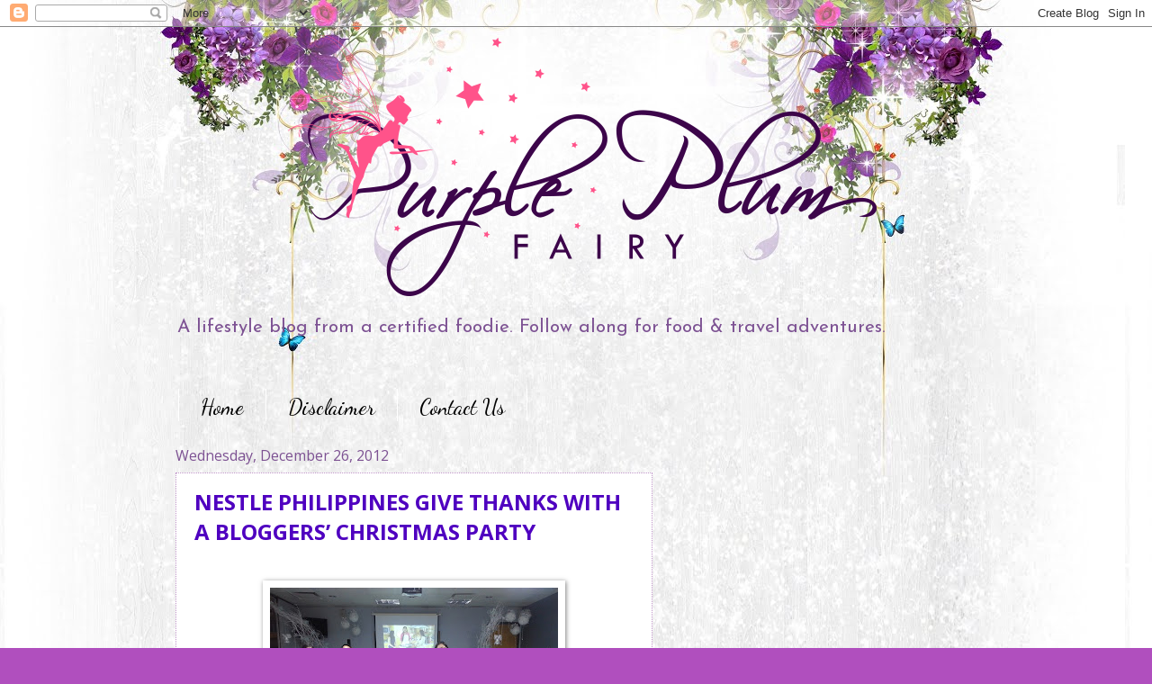

--- FILE ---
content_type: text/html; charset=UTF-8
request_url: http://www.purpleplumfairy.com/2012/
body_size: 43445
content:
<!DOCTYPE html>
<html class='v2' dir='ltr' lang='en' xmlns='http://www.w3.org/1999/xhtml' xmlns:b='http://www.google.com/2005/gml/b' xmlns:data='http://www.google.com/2005/gml/data' xmlns:expr='http://www.google.com/2005/gml/expr'>
<head>
<link href='https://www.blogger.com/static/v1/widgets/335934321-css_bundle_v2.css' rel='stylesheet' type='text/css'/>
<!-- Google tag (gtag.js) -->
<script async='async' src='https://www.googletagmanager.com/gtag/js?id=G-PYP093TV20'></script>
<script>
  window.dataLayer = window.dataLayer || [];
  function gtag(){dataLayer.push(arguments);}
  gtag('js', new Date());

  gtag('config', 'G-PYP093TV20');
</script>
<meta content='width=1100' name='viewport'/>
<meta content='text/html; charset=UTF-8' http-equiv='Content-Type'/>
<meta content='blogger' name='generator'/>
<link href='http://www.purpleplumfairy.com/favicon.ico' rel='icon' type='image/x-icon'/>
<link href='http://www.purpleplumfairy.com/2012/' rel='canonical'/>
<link rel="alternate" type="application/atom+xml" title="Purple Plum Fairy - Atom" href="http://www.purpleplumfairy.com/feeds/posts/default" />
<link rel="alternate" type="application/rss+xml" title="Purple Plum Fairy - RSS" href="http://www.purpleplumfairy.com/feeds/posts/default?alt=rss" />
<link rel="service.post" type="application/atom+xml" title="Purple Plum Fairy - Atom" href="https://www.blogger.com/feeds/6485585395466429297/posts/default" />
<!--Can't find substitution for tag [blog.ieCssRetrofitLinks]-->
<meta content='http://www.purpleplumfairy.com/2012/' property='og:url'/>
<meta content='Purple Plum Fairy' property='og:title'/>
<meta content='' property='og:description'/>
<title>Purple Plum Fairy: 2012</title>
<style type='text/css'>@font-face{font-family:'Calligraffitti';font-style:normal;font-weight:400;font-display:swap;src:url(//fonts.gstatic.com/s/calligraffitti/v20/46k2lbT3XjDVqJw3DCmCFjE0vkFeOZdjppN_.woff2)format('woff2');unicode-range:U+0000-00FF,U+0131,U+0152-0153,U+02BB-02BC,U+02C6,U+02DA,U+02DC,U+0304,U+0308,U+0329,U+2000-206F,U+20AC,U+2122,U+2191,U+2193,U+2212,U+2215,U+FEFF,U+FFFD;}@font-face{font-family:'Dancing Script';font-style:normal;font-weight:400;font-display:swap;src:url(//fonts.gstatic.com/s/dancingscript/v29/If2cXTr6YS-zF4S-kcSWSVi_sxjsohD9F50Ruu7BMSo3Rep8hNX6plRPjLo.woff2)format('woff2');unicode-range:U+0102-0103,U+0110-0111,U+0128-0129,U+0168-0169,U+01A0-01A1,U+01AF-01B0,U+0300-0301,U+0303-0304,U+0308-0309,U+0323,U+0329,U+1EA0-1EF9,U+20AB;}@font-face{font-family:'Dancing Script';font-style:normal;font-weight:400;font-display:swap;src:url(//fonts.gstatic.com/s/dancingscript/v29/If2cXTr6YS-zF4S-kcSWSVi_sxjsohD9F50Ruu7BMSo3ROp8hNX6plRPjLo.woff2)format('woff2');unicode-range:U+0100-02BA,U+02BD-02C5,U+02C7-02CC,U+02CE-02D7,U+02DD-02FF,U+0304,U+0308,U+0329,U+1D00-1DBF,U+1E00-1E9F,U+1EF2-1EFF,U+2020,U+20A0-20AB,U+20AD-20C0,U+2113,U+2C60-2C7F,U+A720-A7FF;}@font-face{font-family:'Dancing Script';font-style:normal;font-weight:400;font-display:swap;src:url(//fonts.gstatic.com/s/dancingscript/v29/If2cXTr6YS-zF4S-kcSWSVi_sxjsohD9F50Ruu7BMSo3Sup8hNX6plRP.woff2)format('woff2');unicode-range:U+0000-00FF,U+0131,U+0152-0153,U+02BB-02BC,U+02C6,U+02DA,U+02DC,U+0304,U+0308,U+0329,U+2000-206F,U+20AC,U+2122,U+2191,U+2193,U+2212,U+2215,U+FEFF,U+FFFD;}@font-face{font-family:'Josefin Sans';font-style:normal;font-weight:400;font-display:swap;src:url(//fonts.gstatic.com/s/josefinsans/v34/Qw3PZQNVED7rKGKxtqIqX5E-AVSJrOCfjY46_DjQbMlhLybpUVzEEaq2.woff2)format('woff2');unicode-range:U+0102-0103,U+0110-0111,U+0128-0129,U+0168-0169,U+01A0-01A1,U+01AF-01B0,U+0300-0301,U+0303-0304,U+0308-0309,U+0323,U+0329,U+1EA0-1EF9,U+20AB;}@font-face{font-family:'Josefin Sans';font-style:normal;font-weight:400;font-display:swap;src:url(//fonts.gstatic.com/s/josefinsans/v34/Qw3PZQNVED7rKGKxtqIqX5E-AVSJrOCfjY46_DjQbMhhLybpUVzEEaq2.woff2)format('woff2');unicode-range:U+0100-02BA,U+02BD-02C5,U+02C7-02CC,U+02CE-02D7,U+02DD-02FF,U+0304,U+0308,U+0329,U+1D00-1DBF,U+1E00-1E9F,U+1EF2-1EFF,U+2020,U+20A0-20AB,U+20AD-20C0,U+2113,U+2C60-2C7F,U+A720-A7FF;}@font-face{font-family:'Josefin Sans';font-style:normal;font-weight:400;font-display:swap;src:url(//fonts.gstatic.com/s/josefinsans/v34/Qw3PZQNVED7rKGKxtqIqX5E-AVSJrOCfjY46_DjQbMZhLybpUVzEEQ.woff2)format('woff2');unicode-range:U+0000-00FF,U+0131,U+0152-0153,U+02BB-02BC,U+02C6,U+02DA,U+02DC,U+0304,U+0308,U+0329,U+2000-206F,U+20AC,U+2122,U+2191,U+2193,U+2212,U+2215,U+FEFF,U+FFFD;}@font-face{font-family:'Open Sans';font-style:normal;font-weight:400;font-stretch:100%;font-display:swap;src:url(//fonts.gstatic.com/s/opensans/v44/memvYaGs126MiZpBA-UvWbX2vVnXBbObj2OVTSKmu0SC55K5gw.woff2)format('woff2');unicode-range:U+0460-052F,U+1C80-1C8A,U+20B4,U+2DE0-2DFF,U+A640-A69F,U+FE2E-FE2F;}@font-face{font-family:'Open Sans';font-style:normal;font-weight:400;font-stretch:100%;font-display:swap;src:url(//fonts.gstatic.com/s/opensans/v44/memvYaGs126MiZpBA-UvWbX2vVnXBbObj2OVTSumu0SC55K5gw.woff2)format('woff2');unicode-range:U+0301,U+0400-045F,U+0490-0491,U+04B0-04B1,U+2116;}@font-face{font-family:'Open Sans';font-style:normal;font-weight:400;font-stretch:100%;font-display:swap;src:url(//fonts.gstatic.com/s/opensans/v44/memvYaGs126MiZpBA-UvWbX2vVnXBbObj2OVTSOmu0SC55K5gw.woff2)format('woff2');unicode-range:U+1F00-1FFF;}@font-face{font-family:'Open Sans';font-style:normal;font-weight:400;font-stretch:100%;font-display:swap;src:url(//fonts.gstatic.com/s/opensans/v44/memvYaGs126MiZpBA-UvWbX2vVnXBbObj2OVTSymu0SC55K5gw.woff2)format('woff2');unicode-range:U+0370-0377,U+037A-037F,U+0384-038A,U+038C,U+038E-03A1,U+03A3-03FF;}@font-face{font-family:'Open Sans';font-style:normal;font-weight:400;font-stretch:100%;font-display:swap;src:url(//fonts.gstatic.com/s/opensans/v44/memvYaGs126MiZpBA-UvWbX2vVnXBbObj2OVTS2mu0SC55K5gw.woff2)format('woff2');unicode-range:U+0307-0308,U+0590-05FF,U+200C-2010,U+20AA,U+25CC,U+FB1D-FB4F;}@font-face{font-family:'Open Sans';font-style:normal;font-weight:400;font-stretch:100%;font-display:swap;src:url(//fonts.gstatic.com/s/opensans/v44/memvYaGs126MiZpBA-UvWbX2vVnXBbObj2OVTVOmu0SC55K5gw.woff2)format('woff2');unicode-range:U+0302-0303,U+0305,U+0307-0308,U+0310,U+0312,U+0315,U+031A,U+0326-0327,U+032C,U+032F-0330,U+0332-0333,U+0338,U+033A,U+0346,U+034D,U+0391-03A1,U+03A3-03A9,U+03B1-03C9,U+03D1,U+03D5-03D6,U+03F0-03F1,U+03F4-03F5,U+2016-2017,U+2034-2038,U+203C,U+2040,U+2043,U+2047,U+2050,U+2057,U+205F,U+2070-2071,U+2074-208E,U+2090-209C,U+20D0-20DC,U+20E1,U+20E5-20EF,U+2100-2112,U+2114-2115,U+2117-2121,U+2123-214F,U+2190,U+2192,U+2194-21AE,U+21B0-21E5,U+21F1-21F2,U+21F4-2211,U+2213-2214,U+2216-22FF,U+2308-230B,U+2310,U+2319,U+231C-2321,U+2336-237A,U+237C,U+2395,U+239B-23B7,U+23D0,U+23DC-23E1,U+2474-2475,U+25AF,U+25B3,U+25B7,U+25BD,U+25C1,U+25CA,U+25CC,U+25FB,U+266D-266F,U+27C0-27FF,U+2900-2AFF,U+2B0E-2B11,U+2B30-2B4C,U+2BFE,U+3030,U+FF5B,U+FF5D,U+1D400-1D7FF,U+1EE00-1EEFF;}@font-face{font-family:'Open Sans';font-style:normal;font-weight:400;font-stretch:100%;font-display:swap;src:url(//fonts.gstatic.com/s/opensans/v44/memvYaGs126MiZpBA-UvWbX2vVnXBbObj2OVTUGmu0SC55K5gw.woff2)format('woff2');unicode-range:U+0001-000C,U+000E-001F,U+007F-009F,U+20DD-20E0,U+20E2-20E4,U+2150-218F,U+2190,U+2192,U+2194-2199,U+21AF,U+21E6-21F0,U+21F3,U+2218-2219,U+2299,U+22C4-22C6,U+2300-243F,U+2440-244A,U+2460-24FF,U+25A0-27BF,U+2800-28FF,U+2921-2922,U+2981,U+29BF,U+29EB,U+2B00-2BFF,U+4DC0-4DFF,U+FFF9-FFFB,U+10140-1018E,U+10190-1019C,U+101A0,U+101D0-101FD,U+102E0-102FB,U+10E60-10E7E,U+1D2C0-1D2D3,U+1D2E0-1D37F,U+1F000-1F0FF,U+1F100-1F1AD,U+1F1E6-1F1FF,U+1F30D-1F30F,U+1F315,U+1F31C,U+1F31E,U+1F320-1F32C,U+1F336,U+1F378,U+1F37D,U+1F382,U+1F393-1F39F,U+1F3A7-1F3A8,U+1F3AC-1F3AF,U+1F3C2,U+1F3C4-1F3C6,U+1F3CA-1F3CE,U+1F3D4-1F3E0,U+1F3ED,U+1F3F1-1F3F3,U+1F3F5-1F3F7,U+1F408,U+1F415,U+1F41F,U+1F426,U+1F43F,U+1F441-1F442,U+1F444,U+1F446-1F449,U+1F44C-1F44E,U+1F453,U+1F46A,U+1F47D,U+1F4A3,U+1F4B0,U+1F4B3,U+1F4B9,U+1F4BB,U+1F4BF,U+1F4C8-1F4CB,U+1F4D6,U+1F4DA,U+1F4DF,U+1F4E3-1F4E6,U+1F4EA-1F4ED,U+1F4F7,U+1F4F9-1F4FB,U+1F4FD-1F4FE,U+1F503,U+1F507-1F50B,U+1F50D,U+1F512-1F513,U+1F53E-1F54A,U+1F54F-1F5FA,U+1F610,U+1F650-1F67F,U+1F687,U+1F68D,U+1F691,U+1F694,U+1F698,U+1F6AD,U+1F6B2,U+1F6B9-1F6BA,U+1F6BC,U+1F6C6-1F6CF,U+1F6D3-1F6D7,U+1F6E0-1F6EA,U+1F6F0-1F6F3,U+1F6F7-1F6FC,U+1F700-1F7FF,U+1F800-1F80B,U+1F810-1F847,U+1F850-1F859,U+1F860-1F887,U+1F890-1F8AD,U+1F8B0-1F8BB,U+1F8C0-1F8C1,U+1F900-1F90B,U+1F93B,U+1F946,U+1F984,U+1F996,U+1F9E9,U+1FA00-1FA6F,U+1FA70-1FA7C,U+1FA80-1FA89,U+1FA8F-1FAC6,U+1FACE-1FADC,U+1FADF-1FAE9,U+1FAF0-1FAF8,U+1FB00-1FBFF;}@font-face{font-family:'Open Sans';font-style:normal;font-weight:400;font-stretch:100%;font-display:swap;src:url(//fonts.gstatic.com/s/opensans/v44/memvYaGs126MiZpBA-UvWbX2vVnXBbObj2OVTSCmu0SC55K5gw.woff2)format('woff2');unicode-range:U+0102-0103,U+0110-0111,U+0128-0129,U+0168-0169,U+01A0-01A1,U+01AF-01B0,U+0300-0301,U+0303-0304,U+0308-0309,U+0323,U+0329,U+1EA0-1EF9,U+20AB;}@font-face{font-family:'Open Sans';font-style:normal;font-weight:400;font-stretch:100%;font-display:swap;src:url(//fonts.gstatic.com/s/opensans/v44/memvYaGs126MiZpBA-UvWbX2vVnXBbObj2OVTSGmu0SC55K5gw.woff2)format('woff2');unicode-range:U+0100-02BA,U+02BD-02C5,U+02C7-02CC,U+02CE-02D7,U+02DD-02FF,U+0304,U+0308,U+0329,U+1D00-1DBF,U+1E00-1E9F,U+1EF2-1EFF,U+2020,U+20A0-20AB,U+20AD-20C0,U+2113,U+2C60-2C7F,U+A720-A7FF;}@font-face{font-family:'Open Sans';font-style:normal;font-weight:400;font-stretch:100%;font-display:swap;src:url(//fonts.gstatic.com/s/opensans/v44/memvYaGs126MiZpBA-UvWbX2vVnXBbObj2OVTS-mu0SC55I.woff2)format('woff2');unicode-range:U+0000-00FF,U+0131,U+0152-0153,U+02BB-02BC,U+02C6,U+02DA,U+02DC,U+0304,U+0308,U+0329,U+2000-206F,U+20AC,U+2122,U+2191,U+2193,U+2212,U+2215,U+FEFF,U+FFFD;}@font-face{font-family:'Open Sans';font-style:normal;font-weight:700;font-stretch:100%;font-display:swap;src:url(//fonts.gstatic.com/s/opensans/v44/memvYaGs126MiZpBA-UvWbX2vVnXBbObj2OVTSKmu0SC55K5gw.woff2)format('woff2');unicode-range:U+0460-052F,U+1C80-1C8A,U+20B4,U+2DE0-2DFF,U+A640-A69F,U+FE2E-FE2F;}@font-face{font-family:'Open Sans';font-style:normal;font-weight:700;font-stretch:100%;font-display:swap;src:url(//fonts.gstatic.com/s/opensans/v44/memvYaGs126MiZpBA-UvWbX2vVnXBbObj2OVTSumu0SC55K5gw.woff2)format('woff2');unicode-range:U+0301,U+0400-045F,U+0490-0491,U+04B0-04B1,U+2116;}@font-face{font-family:'Open Sans';font-style:normal;font-weight:700;font-stretch:100%;font-display:swap;src:url(//fonts.gstatic.com/s/opensans/v44/memvYaGs126MiZpBA-UvWbX2vVnXBbObj2OVTSOmu0SC55K5gw.woff2)format('woff2');unicode-range:U+1F00-1FFF;}@font-face{font-family:'Open Sans';font-style:normal;font-weight:700;font-stretch:100%;font-display:swap;src:url(//fonts.gstatic.com/s/opensans/v44/memvYaGs126MiZpBA-UvWbX2vVnXBbObj2OVTSymu0SC55K5gw.woff2)format('woff2');unicode-range:U+0370-0377,U+037A-037F,U+0384-038A,U+038C,U+038E-03A1,U+03A3-03FF;}@font-face{font-family:'Open Sans';font-style:normal;font-weight:700;font-stretch:100%;font-display:swap;src:url(//fonts.gstatic.com/s/opensans/v44/memvYaGs126MiZpBA-UvWbX2vVnXBbObj2OVTS2mu0SC55K5gw.woff2)format('woff2');unicode-range:U+0307-0308,U+0590-05FF,U+200C-2010,U+20AA,U+25CC,U+FB1D-FB4F;}@font-face{font-family:'Open Sans';font-style:normal;font-weight:700;font-stretch:100%;font-display:swap;src:url(//fonts.gstatic.com/s/opensans/v44/memvYaGs126MiZpBA-UvWbX2vVnXBbObj2OVTVOmu0SC55K5gw.woff2)format('woff2');unicode-range:U+0302-0303,U+0305,U+0307-0308,U+0310,U+0312,U+0315,U+031A,U+0326-0327,U+032C,U+032F-0330,U+0332-0333,U+0338,U+033A,U+0346,U+034D,U+0391-03A1,U+03A3-03A9,U+03B1-03C9,U+03D1,U+03D5-03D6,U+03F0-03F1,U+03F4-03F5,U+2016-2017,U+2034-2038,U+203C,U+2040,U+2043,U+2047,U+2050,U+2057,U+205F,U+2070-2071,U+2074-208E,U+2090-209C,U+20D0-20DC,U+20E1,U+20E5-20EF,U+2100-2112,U+2114-2115,U+2117-2121,U+2123-214F,U+2190,U+2192,U+2194-21AE,U+21B0-21E5,U+21F1-21F2,U+21F4-2211,U+2213-2214,U+2216-22FF,U+2308-230B,U+2310,U+2319,U+231C-2321,U+2336-237A,U+237C,U+2395,U+239B-23B7,U+23D0,U+23DC-23E1,U+2474-2475,U+25AF,U+25B3,U+25B7,U+25BD,U+25C1,U+25CA,U+25CC,U+25FB,U+266D-266F,U+27C0-27FF,U+2900-2AFF,U+2B0E-2B11,U+2B30-2B4C,U+2BFE,U+3030,U+FF5B,U+FF5D,U+1D400-1D7FF,U+1EE00-1EEFF;}@font-face{font-family:'Open Sans';font-style:normal;font-weight:700;font-stretch:100%;font-display:swap;src:url(//fonts.gstatic.com/s/opensans/v44/memvYaGs126MiZpBA-UvWbX2vVnXBbObj2OVTUGmu0SC55K5gw.woff2)format('woff2');unicode-range:U+0001-000C,U+000E-001F,U+007F-009F,U+20DD-20E0,U+20E2-20E4,U+2150-218F,U+2190,U+2192,U+2194-2199,U+21AF,U+21E6-21F0,U+21F3,U+2218-2219,U+2299,U+22C4-22C6,U+2300-243F,U+2440-244A,U+2460-24FF,U+25A0-27BF,U+2800-28FF,U+2921-2922,U+2981,U+29BF,U+29EB,U+2B00-2BFF,U+4DC0-4DFF,U+FFF9-FFFB,U+10140-1018E,U+10190-1019C,U+101A0,U+101D0-101FD,U+102E0-102FB,U+10E60-10E7E,U+1D2C0-1D2D3,U+1D2E0-1D37F,U+1F000-1F0FF,U+1F100-1F1AD,U+1F1E6-1F1FF,U+1F30D-1F30F,U+1F315,U+1F31C,U+1F31E,U+1F320-1F32C,U+1F336,U+1F378,U+1F37D,U+1F382,U+1F393-1F39F,U+1F3A7-1F3A8,U+1F3AC-1F3AF,U+1F3C2,U+1F3C4-1F3C6,U+1F3CA-1F3CE,U+1F3D4-1F3E0,U+1F3ED,U+1F3F1-1F3F3,U+1F3F5-1F3F7,U+1F408,U+1F415,U+1F41F,U+1F426,U+1F43F,U+1F441-1F442,U+1F444,U+1F446-1F449,U+1F44C-1F44E,U+1F453,U+1F46A,U+1F47D,U+1F4A3,U+1F4B0,U+1F4B3,U+1F4B9,U+1F4BB,U+1F4BF,U+1F4C8-1F4CB,U+1F4D6,U+1F4DA,U+1F4DF,U+1F4E3-1F4E6,U+1F4EA-1F4ED,U+1F4F7,U+1F4F9-1F4FB,U+1F4FD-1F4FE,U+1F503,U+1F507-1F50B,U+1F50D,U+1F512-1F513,U+1F53E-1F54A,U+1F54F-1F5FA,U+1F610,U+1F650-1F67F,U+1F687,U+1F68D,U+1F691,U+1F694,U+1F698,U+1F6AD,U+1F6B2,U+1F6B9-1F6BA,U+1F6BC,U+1F6C6-1F6CF,U+1F6D3-1F6D7,U+1F6E0-1F6EA,U+1F6F0-1F6F3,U+1F6F7-1F6FC,U+1F700-1F7FF,U+1F800-1F80B,U+1F810-1F847,U+1F850-1F859,U+1F860-1F887,U+1F890-1F8AD,U+1F8B0-1F8BB,U+1F8C0-1F8C1,U+1F900-1F90B,U+1F93B,U+1F946,U+1F984,U+1F996,U+1F9E9,U+1FA00-1FA6F,U+1FA70-1FA7C,U+1FA80-1FA89,U+1FA8F-1FAC6,U+1FACE-1FADC,U+1FADF-1FAE9,U+1FAF0-1FAF8,U+1FB00-1FBFF;}@font-face{font-family:'Open Sans';font-style:normal;font-weight:700;font-stretch:100%;font-display:swap;src:url(//fonts.gstatic.com/s/opensans/v44/memvYaGs126MiZpBA-UvWbX2vVnXBbObj2OVTSCmu0SC55K5gw.woff2)format('woff2');unicode-range:U+0102-0103,U+0110-0111,U+0128-0129,U+0168-0169,U+01A0-01A1,U+01AF-01B0,U+0300-0301,U+0303-0304,U+0308-0309,U+0323,U+0329,U+1EA0-1EF9,U+20AB;}@font-face{font-family:'Open Sans';font-style:normal;font-weight:700;font-stretch:100%;font-display:swap;src:url(//fonts.gstatic.com/s/opensans/v44/memvYaGs126MiZpBA-UvWbX2vVnXBbObj2OVTSGmu0SC55K5gw.woff2)format('woff2');unicode-range:U+0100-02BA,U+02BD-02C5,U+02C7-02CC,U+02CE-02D7,U+02DD-02FF,U+0304,U+0308,U+0329,U+1D00-1DBF,U+1E00-1E9F,U+1EF2-1EFF,U+2020,U+20A0-20AB,U+20AD-20C0,U+2113,U+2C60-2C7F,U+A720-A7FF;}@font-face{font-family:'Open Sans';font-style:normal;font-weight:700;font-stretch:100%;font-display:swap;src:url(//fonts.gstatic.com/s/opensans/v44/memvYaGs126MiZpBA-UvWbX2vVnXBbObj2OVTS-mu0SC55I.woff2)format('woff2');unicode-range:U+0000-00FF,U+0131,U+0152-0153,U+02BB-02BC,U+02C6,U+02DA,U+02DC,U+0304,U+0308,U+0329,U+2000-206F,U+20AC,U+2122,U+2191,U+2193,U+2212,U+2215,U+FEFF,U+FFFD;}</style>
<style id='page-skin-1' type='text/css'><!--
/*
-----------------------------------------------
Blogger Template Style
Name:     Watermark
Designer: Blogger
URL:      www.blogger.com
----------------------------------------------- */
/* Variable definitions
====================
<Variable name="keycolor" description="Main Color" type="color" default="#c0a154"/>
<Group description="Page Text" selector="body">
<Variable name="body.font" description="Font" type="font"
default="normal normal 14px Arial, Tahoma, Helvetica, FreeSans, sans-serif"/>
<Variable name="body.text.color" description="Text Color" type="color" default="#333333"/>
</Group>
<Group description="Backgrounds" selector=".main-inner">
<Variable name="body.background.color" description="Outer Background" type="color" default="#c0a154"/>
<Variable name="footer.background.color" description="Footer Background" type="color" default="transparent"/>
</Group>
<Group description="Links" selector=".main-inner">
<Variable name="link.color" description="Link Color" type="color" default="#cc3300"/>
<Variable name="link.visited.color" description="Visited Color" type="color" default="#993322"/>
<Variable name="link.hover.color" description="Hover Color" type="color" default="#ff3300"/>
</Group>
<Group description="Blog Title" selector=".header h1">
<Variable name="header.font" description="Title Font" type="font"
default="normal normal 60px Georgia, Utopia, 'Palatino Linotype', Palatino, serif"/>
<Variable name="header.text.color" description="Title Color" type="color" default="#ffffff" />
</Group>
<Group description="Blog Description" selector=".header .description">
<Variable name="description.text.color" description="Description Color" type="color"
default="#997755" />
</Group>
<Group description="Tabs Text" selector=".tabs-inner .widget li a">
<Variable name="tabs.font" description="Font" type="font"
default="normal normal 20px Georgia, Utopia, 'Palatino Linotype', Palatino, serif"/>
<Variable name="tabs.text.color" description="Text Color" type="color" default="#4f00c0"/>
<Variable name="tabs.selected.text.color" description="Selected Color" type="color" default="#000000"/>
</Group>
<Group description="Tabs Background" selector=".tabs-outer .PageList">
<Variable name="tabs.background.color" description="Background Color" type="color" default="transparent"/>
<Variable name="tabs.separator.color" description="Separator Color" type="color" default="#b04fbe"/>
</Group>
<Group description="Date Header" selector="h2.date-header">
<Variable name="date.font" description="Font" type="font"
default="normal normal 16px Arial, Tahoma, Helvetica, FreeSans, sans-serif"/>
<Variable name="date.text.color" description="Text Color" type="color" default="#997755"/>
</Group>
<Group description="Post" selector="h3.post-title, .comments h4">
<Variable name="post.title.font" description="Title Font" type="font"
default="normal normal 30px Georgia, Utopia, 'Palatino Linotype', Palatino, serif"/>
<Variable name="post.background.color" description="Background Color" type="color" default="transparent"/>
<Variable name="post.border.color" description="Border Color" type="color" default="#ccbb99" />
</Group>
<Group description="Post Footer" selector=".post-footer">
<Variable name="post.footer.text.color" description="Text Color" type="color" default="#997755"/>
</Group>
<Group description="Gadgets" selector="h2">
<Variable name="widget.title.font" description="Title Font" type="font"
default="normal normal 20px Georgia, Utopia, 'Palatino Linotype', Palatino, serif"/>
<Variable name="widget.title.text.color" description="Title Color" type="color" default="#000000"/>
<Variable name="widget.alternate.text.color" description="Alternate Color" type="color" default="#777777"/>
</Group>
<Group description="Footer" selector=".footer-inner">
<Variable name="footer.text.color" description="Text Color" type="color" default="#000000"/>
<Variable name="footer.widget.title.text.color" description="Gadget Title Color" type="color" default="#000000"/>
</Group>
<Group description="Footer Links" selector=".footer-inner">
<Variable name="footer.link.color" description="Link Color" type="color" default="#4f00c0"/>
<Variable name="footer.link.visited.color" description="Visited Color" type="color" default="#401f8d"/>
<Variable name="footer.link.hover.color" description="Hover Color" type="color" default="#5900f7"/>
</Group>
<Variable name="body.background" description="Body Background" type="background"
color="#b04fbe" default="$(color) url(https://resources.blogblog.com/blogblog/data/1kt/watermark/body_background_birds.png) repeat scroll top left"/>
<Variable name="body.background.overlay" description="Overlay Background" type="background" color="#b04fbe"
default="transparent url(https://resources.blogblog.com/blogblog/data/1kt/watermark/body_overlay_birds.png) no-repeat scroll top right"/>
<Variable name="body.background.overlay.height" description="Overlay Background Height" type="length" default="121px" min="0" max="1000px"/>
<Variable name="tabs.background.inner" description="Tabs Background Inner" type="url" default="none"/>
<Variable name="tabs.background.outer" description="Tabs Background Outer" type="url" default="none"/>
<Variable name="tabs.border.size" description="Tabs Border Size" type="length" default="0" min="0" max="10px"/>
<Variable name="tabs.shadow.spread" description="Tabs Shadow Spread" type="length" default="0" min="0" max="100px"/>
<Variable name="main.padding.top" description="Main Padding Top" type="length" default="30px" min="0" max="100px"/>
<Variable name="main.cap.height" description="Main Cap Height" type="length" default="0" min="0" max="100px"/>
<Variable name="main.cap.image" description="Main Cap Image" type="url" default="none"/>
<Variable name="main.cap.overlay" description="Main Cap Overlay" type="url" default="none"/>
<Variable name="main.background" description="Main Background" type="background"
default="transparent none no-repeat scroll top left"/>
<Variable name="post.background.url" description="Post Background URL" type="url"
default="url(https://resources.blogblog.com/blogblog/data/1kt/watermark/post_background_birds.png)"/>
<Variable name="post.border.size" description="Post Border Size" type="length" default="1px" min="0" max="10px"/>
<Variable name="post.border.style" description="Post Border Style" type="string" default="dotted"/>
<Variable name="post.shadow.spread" description="Post Shadow Spread" type="length" default="0" min="0" max="100px"/>
<Variable name="footer.background" description="Footer Background" type="background"
color="#000000" default="$(color) url(https://resources.blogblog.com/blogblog/data/1kt/watermark/body_background_navigator.png) repeat scroll top left"/>
<Variable name="mobile.background.overlay" description="Mobile Background Overlay" type="string"
default="transparent none repeat scroll top left"/>
<Variable name="startSide" description="Side where text starts in blog language" type="automatic" default="left"/>
<Variable name="endSide" description="Side where text ends in blog language" type="automatic" default="right"/>
*/
/* Use this with templates/1ktemplate-*.html */
/* Content
----------------------------------------------- */
body {
font: normal normal 100% Josefin Sans;
color: #000000;
background: #b04fbe url(http://3.bp.blogspot.com/-SEfU1Rbqib4/V_3uhpiRB4I/AAAAAAAAdNI/hxtyk02mOsQvDzPWZpqaA-FfP_OdxTZvwCK4B/s0/PurplePlumFairy_Template13.jpg) repeat fixed top left;
}
html body .content-outer {
min-width: 0;
max-width: 100%;
width: 100%;
}
.content-outer {
font-size: 92%;
}
a:link {
text-decoration:none;
color: #4f00c0;
}
a:visited {
text-decoration:none;
color: #401f8d;
}
a:hover {
text-decoration:underline;
color: #5900f7;
}
.body-fauxcolumns .cap-top {
margin-top: 30px;
background: transparent none no-repeat scroll center center;
height: 121px;
}
.content-inner {
padding: 0;
}
/* Header
----------------------------------------------- */
.header-inner .Header .titlewrapper,
.header-inner .Header .descriptionwrapper {
padding-left: 20px;
padding-right: 20px;
}
.Header h1 {
font: normal normal 60px Open Sans;
color: #ffffff;
text-shadow: 2px 2px rgba(0, 0, 0, .1);
}
.Header h1 a {
color: #ffffff;
}
.Header .description {
font-size: 140%;
color: #7d5293;
}
/* Tabs
----------------------------------------------- */
.tabs-inner .section {
margin: 0 20px;
}
.tabs-inner .PageList, .tabs-inner .LinkList, .tabs-inner .Labels {
margin-left: -11px;
margin-right: -11px;
background-color: rgba(0, 0, 0, 0);
border-top: 0 solid #ffffff;
border-bottom: 0 solid #ffffff;
-moz-box-shadow: 0 0 0 rgba(0, 0, 0, .3);
-webkit-box-shadow: 0 0 0 rgba(0, 0, 0, .3);
-goog-ms-box-shadow: 0 0 0 rgba(0, 0, 0, .3);
box-shadow: 0 0 0 rgba(0, 0, 0, .3);
}
.tabs-inner .PageList .widget-content,
.tabs-inner .LinkList .widget-content,
.tabs-inner .Labels .widget-content {
margin: -3px -11px;
background: transparent none  no-repeat scroll right;
}
.tabs-inner .widget ul {
padding: 2px 25px;
max-height: 34px;
background: transparent none no-repeat scroll left;
}
.tabs-inner .widget li {
border: none;
}
.tabs-inner .widget li a {
display: inline-block;
padding: .25em 1em;
font: normal normal 24px Dancing Script;
color: #000000;
border-right: 1px solid #ffffff;
}
.tabs-inner .widget li:first-child a {
border-left: 1px solid #ffffff;
}
.tabs-inner .widget li.selected a, .tabs-inner .widget li a:hover {
color: #000000;
}
/* Headings
----------------------------------------------- */
h2 {
font: normal normal 20px Calligraffitti;
color: #000000;
margin: 0 0 .5em;
}
h2.date-header {
font: normal normal 16px Open Sans;
color: #7d5293;
}
/* Main
----------------------------------------------- */
.main-inner .column-center-inner,
.main-inner .column-left-inner,
.main-inner .column-right-inner {
padding: 0 5px;
}
.main-outer {
margin-top: 0;
background: transparent none no-repeat scroll top left;
}
.main-inner {
padding-top: 30px;
}
.main-cap-top {
position: relative;
}
.main-cap-top .cap-right {
position: absolute;
height: 0;
width: 100%;
bottom: 0;
background: transparent none repeat-x scroll bottom center;
}
.main-cap-top .cap-left {
position: absolute;
height: 245px;
width: 280px;
right: 0;
bottom: 0;
background: transparent none no-repeat scroll bottom left;
}
/* Posts
----------------------------------------------- */
.post-outer {
padding: 15px 20px;
margin: 0 0 25px;
background: #ffffff url(http://www.blogblog.com/1kt/watermark/post_background_birds.png) repeat scroll top left;
_background-image: none;
border: dotted 1px #c196ca;
-moz-box-shadow: 0 0 0 rgba(0, 0, 0, .1);
-webkit-box-shadow: 0 0 0 rgba(0, 0, 0, .1);
-goog-ms-box-shadow: 0 0 0 rgba(0, 0, 0, .1);
box-shadow: 0 0 0 rgba(0, 0, 0, .1);
}
h3.post-title {
font: normal bold 24px Open Sans;
margin: 0;
}
.comments h4 {
font: normal bold 24px Open Sans;
margin: 1em 0 0;
}
.post-body {
font-size: 105%;
line-height: 1.5;
position: relative;
}
.post-header {
margin: 0 0 1em;
color: #7d5293;
}
.post-footer {
margin: 10px 0 0;
padding: 10px 0 0;
color: #7d5293;
border-top: dashed 1px #727272;
}
#blog-pager {
font-size: 140%
}
#comments .comment-author {
padding-top: 1.5em;
border-top: dashed 1px #727272;
background-position: 0 1.5em;
}
#comments .comment-author:first-child {
padding-top: 0;
border-top: none;
}
.avatar-image-container {
margin: .2em 0 0;
}
/* Comments
----------------------------------------------- */
.comments .comments-content .icon.blog-author {
background-repeat: no-repeat;
background-image: url([data-uri]);
}
.comments .comments-content .loadmore a {
border-top: 1px solid #727272;
border-bottom: 1px solid #727272;
}
.comments .continue {
border-top: 2px solid #727272;
}
/* Widgets
----------------------------------------------- */
.widget ul, .widget #ArchiveList ul.flat {
padding: 0;
list-style: none;
}
.widget ul li, .widget #ArchiveList ul.flat li {
padding: .35em 0;
text-indent: 0;
border-top: dashed 1px #727272;
}
.widget ul li:first-child, .widget #ArchiveList ul.flat li:first-child {
border-top: none;
}
.widget .post-body ul {
list-style: disc;
}
.widget .post-body ul li {
border: none;
}
.widget .zippy {
color: #727272;
}
.post-body img, .post-body .tr-caption-container, .Profile img, .Image img,
.BlogList .item-thumbnail img {
padding: 5px;
background: #fff;
-moz-box-shadow: 1px 1px 5px rgba(0, 0, 0, .5);
-webkit-box-shadow: 1px 1px 5px rgba(0, 0, 0, .5);
-goog-ms-box-shadow: 1px 1px 5px rgba(0, 0, 0, .5);
box-shadow: 1px 1px 5px rgba(0, 0, 0, .5);
}
.post-body img, .post-body .tr-caption-container {
padding: 8px;
}
.post-body .tr-caption-container {
color: #333333;
}
.post-body .tr-caption-container img {
padding: 0;
background: transparent;
border: none;
-moz-box-shadow: 0 0 0 rgba(0, 0, 0, .1);
-webkit-box-shadow: 0 0 0 rgba(0, 0, 0, .1);
-goog-ms-box-shadow: 0 0 0 rgba(0, 0, 0, .1);
box-shadow: 0 0 0 rgba(0, 0, 0, .1);
}
/* Footer
----------------------------------------------- */
.footer-outer {
color:#c196ca;
background: #000000 url(http://www.blogblog.com/1kt/watermark/body_background_navigator.png) repeat scroll top left;
}
.footer-outer a {
color: #8f50ff;
}
.footer-outer a:visited {
color: #6c2ddc;
}
.footer-outer a:hover {
color: #ad73ff;
}
.footer-outer .widget h2 {
color: #e4b8ed;
}
/* Mobile
----------------------------------------------- */
body.mobile  {
background-size: 100% auto;
}
.mobile .body-fauxcolumn-outer {
background: transparent none repeat scroll top left;
}
html .mobile .mobile-date-outer {
border-bottom: none;
background: #ffffff url(http://www.blogblog.com/1kt/watermark/post_background_birds.png) repeat scroll top left;
_background-image: none;
margin-bottom: 10px;
}
.mobile .main-inner .date-outer {
padding: 0;
}
.mobile .main-inner .date-header {
margin: 10px;
}
.mobile .main-cap-top {
z-index: -1;
}
.mobile .content-outer {
font-size: 100%;
}
.mobile .post-outer {
padding: 10px;
}
.mobile .main-cap-top .cap-left {
background: transparent none no-repeat scroll bottom left;
}
.mobile .body-fauxcolumns .cap-top {
margin: 0;
}
.mobile-link-button {
background: #ffffff url(http://www.blogblog.com/1kt/watermark/post_background_birds.png) repeat scroll top left;
}
.mobile-link-button a:link, .mobile-link-button a:visited {
color: #4f00c0;
}
.mobile-index-date .date-header {
color: #7d5293;
}
.mobile-index-contents {
color: #000000;
}
.mobile .tabs-inner .section {
margin: 0;
}
.mobile .tabs-inner .PageList {
margin-left: 0;
margin-right: 0;
}
.mobile .tabs-inner .PageList .widget-content {
margin: 0;
color: #000000;
background: #ffffff url(http://www.blogblog.com/1kt/watermark/post_background_birds.png) repeat scroll top left;
}
.mobile .tabs-inner .PageList .widget-content .pagelist-arrow {
border-left: 1px solid #ffffff;
}
.post-body img {
max-width: 100%;
max-height: auto;
display: block;
margin: auto;
}
--></style>
<style id='template-skin-1' type='text/css'><!--
body {
min-width: 930px;
}
.content-outer, .content-fauxcolumn-outer, .region-inner {
min-width: 930px;
max-width: 930px;
_width: 930px;
}
.main-inner .columns {
padding-left: 0px;
padding-right: 360px;
}
.main-inner .fauxcolumn-center-outer {
left: 0px;
right: 360px;
/* IE6 does not respect left and right together */
_width: expression(this.parentNode.offsetWidth -
parseInt("0px") -
parseInt("360px") + 'px');
}
.main-inner .fauxcolumn-left-outer {
width: 0px;
}
.main-inner .fauxcolumn-right-outer {
width: 360px;
}
.main-inner .column-left-outer {
width: 0px;
right: 100%;
margin-left: -0px;
}
.main-inner .column-right-outer {
width: 360px;
margin-right: -360px;
}
#layout {
min-width: 0;
}
#layout .content-outer {
min-width: 0;
width: 800px;
}
#layout .region-inner {
min-width: 0;
width: auto;
}
body#layout div.add_widget {
padding: 8px;
}
body#layout div.add_widget a {
margin-left: 32px;
}
--></style>
<style>
    body {background-image:url(http\:\/\/3.bp.blogspot.com\/-SEfU1Rbqib4\/V_3uhpiRB4I\/AAAAAAAAdNI\/hxtyk02mOsQvDzPWZpqaA-FfP_OdxTZvwCK4B\/s0\/PurplePlumFairy_Template13.jpg);}
    
@media (max-width: 200px) { body {background-image:url(http\:\/\/3.bp.blogspot.com\/-SEfU1Rbqib4\/V_3uhpiRB4I\/AAAAAAAAdNI\/hxtyk02mOsQvDzPWZpqaA-FfP_OdxTZvwCK4B\/w200\/PurplePlumFairy_Template13.jpg);}}
@media (max-width: 400px) and (min-width: 201px) { body {background-image:url(http\:\/\/3.bp.blogspot.com\/-SEfU1Rbqib4\/V_3uhpiRB4I\/AAAAAAAAdNI\/hxtyk02mOsQvDzPWZpqaA-FfP_OdxTZvwCK4B\/w400\/PurplePlumFairy_Template13.jpg);}}
@media (max-width: 800px) and (min-width: 401px) { body {background-image:url(http\:\/\/3.bp.blogspot.com\/-SEfU1Rbqib4\/V_3uhpiRB4I\/AAAAAAAAdNI\/hxtyk02mOsQvDzPWZpqaA-FfP_OdxTZvwCK4B\/w800\/PurplePlumFairy_Template13.jpg);}}
@media (max-width: 1200px) and (min-width: 801px) { body {background-image:url(http\:\/\/3.bp.blogspot.com\/-SEfU1Rbqib4\/V_3uhpiRB4I\/AAAAAAAAdNI\/hxtyk02mOsQvDzPWZpqaA-FfP_OdxTZvwCK4B\/w1200\/PurplePlumFairy_Template13.jpg);}}
/* Last tag covers anything over one higher than the previous max-size cap. */
@media (min-width: 1201px) { body {background-image:url(http\:\/\/3.bp.blogspot.com\/-SEfU1Rbqib4\/V_3uhpiRB4I\/AAAAAAAAdNI\/hxtyk02mOsQvDzPWZpqaA-FfP_OdxTZvwCK4B\/w1600\/PurplePlumFairy_Template13.jpg);}}
  </style>
<script type='text/javascript'>
        (function(i,s,o,g,r,a,m){i['GoogleAnalyticsObject']=r;i[r]=i[r]||function(){
        (i[r].q=i[r].q||[]).push(arguments)},i[r].l=1*new Date();a=s.createElement(o),
        m=s.getElementsByTagName(o)[0];a.async=1;a.src=g;m.parentNode.insertBefore(a,m)
        })(window,document,'script','https://www.google-analytics.com/analytics.js','ga');
        ga('create', 'UA-55491408-1', 'auto', 'blogger');
        ga('blogger.send', 'pageview');
      </script>
<link href='https://www.blogger.com/dyn-css/authorization.css?targetBlogID=6485585395466429297&amp;zx=44bb2de7-a827-4b25-a40f-ede17128b03c' media='none' onload='if(media!=&#39;all&#39;)media=&#39;all&#39;' rel='stylesheet'/><noscript><link href='https://www.blogger.com/dyn-css/authorization.css?targetBlogID=6485585395466429297&amp;zx=44bb2de7-a827-4b25-a40f-ede17128b03c' rel='stylesheet'/></noscript>
<meta name='google-adsense-platform-account' content='ca-host-pub-1556223355139109'/>
<meta name='google-adsense-platform-domain' content='blogspot.com'/>

<!-- data-ad-client=ca-pub-1529885526072242 -->

<link rel="stylesheet" href="https://fonts.googleapis.com/css2?display=swap&family=Roboto&family=Roboto+Condensed"></head>
<body class='loading'>
<div class='navbar section' id='navbar' name='Navbar'><div class='widget Navbar' data-version='1' id='Navbar1'><script type="text/javascript">
    function setAttributeOnload(object, attribute, val) {
      if(window.addEventListener) {
        window.addEventListener('load',
          function(){ object[attribute] = val; }, false);
      } else {
        window.attachEvent('onload', function(){ object[attribute] = val; });
      }
    }
  </script>
<div id="navbar-iframe-container"></div>
<script type="text/javascript" src="https://apis.google.com/js/platform.js"></script>
<script type="text/javascript">
      gapi.load("gapi.iframes:gapi.iframes.style.bubble", function() {
        if (gapi.iframes && gapi.iframes.getContext) {
          gapi.iframes.getContext().openChild({
              url: 'https://www.blogger.com/navbar/6485585395466429297?origin\x3dhttp://www.purpleplumfairy.com',
              where: document.getElementById("navbar-iframe-container"),
              id: "navbar-iframe"
          });
        }
      });
    </script><script type="text/javascript">
(function() {
var script = document.createElement('script');
script.type = 'text/javascript';
script.src = '//pagead2.googlesyndication.com/pagead/js/google_top_exp.js';
var head = document.getElementsByTagName('head')[0];
if (head) {
head.appendChild(script);
}})();
</script>
</div></div>
<div class='body-fauxcolumns'>
<div class='fauxcolumn-outer body-fauxcolumn-outer'>
<div class='cap-top'>
<div class='cap-left'></div>
<div class='cap-right'></div>
</div>
<div class='fauxborder-left'>
<div class='fauxborder-right'></div>
<div class='fauxcolumn-inner'>
</div>
</div>
<div class='cap-bottom'>
<div class='cap-left'></div>
<div class='cap-right'></div>
</div>
</div>
</div>
<div class='content'>
<div class='content-fauxcolumns'>
<div class='fauxcolumn-outer content-fauxcolumn-outer'>
<div class='cap-top'>
<div class='cap-left'></div>
<div class='cap-right'></div>
</div>
<div class='fauxborder-left'>
<div class='fauxborder-right'></div>
<div class='fauxcolumn-inner'>
</div>
</div>
<div class='cap-bottom'>
<div class='cap-left'></div>
<div class='cap-right'></div>
</div>
</div>
</div>
<div class='content-outer'>
<div class='content-cap-top cap-top'>
<div class='cap-left'></div>
<div class='cap-right'></div>
</div>
<div class='fauxborder-left content-fauxborder-left'>
<div class='fauxborder-right content-fauxborder-right'></div>
<div class='content-inner'>
<header>
<div class='header-outer'>
<div class='header-cap-top cap-top'>
<div class='cap-left'></div>
<div class='cap-right'></div>
</div>
<div class='fauxborder-left header-fauxborder-left'>
<div class='fauxborder-right header-fauxborder-right'></div>
<div class='region-inner header-inner'>
<div class='header section' id='header' name='Header'><div class='widget Header' data-version='1' id='Header1'>
<div id='header-inner'>
<a href='http://www.purpleplumfairy.com/' style='display: block'>
<img alt='Purple Plum Fairy' height='310px; ' id='Header1_headerimg' src='https://blogger.googleusercontent.com/img/b/R29vZ2xl/AVvXsEitpRCkVU2XOVFsu08kisis2FTS8BgqDBRYjM-uVLJ4AnsTHmAdIOyRNJEqC49EZtuFT3MC-13hrG_hzTtVh2EvmR2gUMJR8Rv2Be7_9nPl4OJJl7f8ahu6eZYrC1xw-_1AV18Sv7546JA/s930/purple+plum+fairy_1b.png' style='display: block' width='930px; '/>
</a>
<div class='descriptionwrapper'>
<p class='description'><span>A lifestyle blog from a certified foodie. Follow along for food &amp; travel adventures.</span></p>
</div>
</div>
</div></div>
</div>
</div>
<div class='header-cap-bottom cap-bottom'>
<div class='cap-left'></div>
<div class='cap-right'></div>
</div>
</div>
</header>
<div class='tabs-outer'>
<div class='tabs-cap-top cap-top'>
<div class='cap-left'></div>
<div class='cap-right'></div>
</div>
<div class='fauxborder-left tabs-fauxborder-left'>
<div class='fauxborder-right tabs-fauxborder-right'></div>
<div class='region-inner tabs-inner'>
<div class='tabs no-items section' id='crosscol' name='Cross-Column'></div>
<div class='tabs section' id='crosscol-overflow' name='Cross-Column 2'><div class='widget PageList' data-version='1' id='PageList1'>
<h2>Pages</h2>
<div class='widget-content'>
<ul>
<li>
<a href='http://www.purpleplumfairy.com/'>Home</a>
</li>
<li>
<a href='http://www.purpleplumfairy.com/p/disclaimer.html'>Disclaimer</a>
</li>
<li>
<a href='http://www.purpleplumfairy.com/p/contact-us.html'>Contact Us</a>
</li>
</ul>
<div class='clear'></div>
</div>
</div></div>
</div>
</div>
<div class='tabs-cap-bottom cap-bottom'>
<div class='cap-left'></div>
<div class='cap-right'></div>
</div>
</div>
<div class='main-outer'>
<div class='main-cap-top cap-top'>
<div class='cap-left'></div>
<div class='cap-right'></div>
</div>
<div class='fauxborder-left main-fauxborder-left'>
<div class='fauxborder-right main-fauxborder-right'></div>
<div class='region-inner main-inner'>
<div class='columns fauxcolumns'>
<div class='fauxcolumn-outer fauxcolumn-center-outer'>
<div class='cap-top'>
<div class='cap-left'></div>
<div class='cap-right'></div>
</div>
<div class='fauxborder-left'>
<div class='fauxborder-right'></div>
<div class='fauxcolumn-inner'>
</div>
</div>
<div class='cap-bottom'>
<div class='cap-left'></div>
<div class='cap-right'></div>
</div>
</div>
<div class='fauxcolumn-outer fauxcolumn-left-outer'>
<div class='cap-top'>
<div class='cap-left'></div>
<div class='cap-right'></div>
</div>
<div class='fauxborder-left'>
<div class='fauxborder-right'></div>
<div class='fauxcolumn-inner'>
</div>
</div>
<div class='cap-bottom'>
<div class='cap-left'></div>
<div class='cap-right'></div>
</div>
</div>
<div class='fauxcolumn-outer fauxcolumn-right-outer'>
<div class='cap-top'>
<div class='cap-left'></div>
<div class='cap-right'></div>
</div>
<div class='fauxborder-left'>
<div class='fauxborder-right'></div>
<div class='fauxcolumn-inner'>
</div>
</div>
<div class='cap-bottom'>
<div class='cap-left'></div>
<div class='cap-right'></div>
</div>
</div>
<!-- corrects IE6 width calculation -->
<div class='columns-inner'>
<div class='column-center-outer'>
<div class='column-center-inner'>
<div class='main section' id='main' name='Main'><div class='widget Blog' data-version='1' id='Blog1'>
<div class='blog-posts hfeed'>

          <div class="date-outer">
        
<h2 class='date-header'><span>Wednesday, December 26, 2012</span></h2>

          <div class="date-posts">
        
<div class='post-outer'>
<div class='post hentry uncustomized-post-template' itemprop='blogPost' itemscope='itemscope' itemtype='http://schema.org/BlogPosting'>
<meta content='https://blogger.googleusercontent.com/img/b/R29vZ2xl/AVvXsEhLVILceygm6lfzBLjUC1ZTNrYRoEMiX1yU1DzOz6eKHEiy-JLixvhHWc6i2QJaiRUM0ABZuyyzB4DnIq5sxnbRbY0OKEgI6Z_znAQ0Ed47io-2dFOjqdqGrkE7GkvptA9Oy4SqTk6Hp0C7/s320/NESTLE+BLOGGERS+GROUP1.jpg' itemprop='image_url'/>
<meta content='6485585395466429297' itemprop='blogId'/>
<meta content='3145166193194969220' itemprop='postId'/>
<a name='3145166193194969220'></a>
<h3 class='post-title entry-title' itemprop='name'>
<a href='http://www.purpleplumfairy.com/2012/12/nestle-philippines-give-thanks-with.html'>NESTLE PHILIPPINES GIVE THANKS WITH A BLOGGERS&#8217; CHRISTMAS PARTY</a>
</h3>
<div class='post-header'>
<div class='post-header-line-1'></div>
</div>
<div class='post-body entry-content' id='post-body-3145166193194969220' itemprop='description articleBody'>
<div class="separator" style="clear: both; text-align: center;">
<a href="https://blogger.googleusercontent.com/img/b/R29vZ2xl/AVvXsEhLVILceygm6lfzBLjUC1ZTNrYRoEMiX1yU1DzOz6eKHEiy-JLixvhHWc6i2QJaiRUM0ABZuyyzB4DnIq5sxnbRbY0OKEgI6Z_znAQ0Ed47io-2dFOjqdqGrkE7GkvptA9Oy4SqTk6Hp0C7/s1600/NESTLE+BLOGGERS+GROUP1.jpg" imageanchor="1" style="margin-left: 1em; margin-right: 1em;"><img border="0" height="240" src="https://blogger.googleusercontent.com/img/b/R29vZ2xl/AVvXsEhLVILceygm6lfzBLjUC1ZTNrYRoEMiX1yU1DzOz6eKHEiy-JLixvhHWc6i2QJaiRUM0ABZuyyzB4DnIq5sxnbRbY0OKEgI6Z_znAQ0Ed47io-2dFOjqdqGrkE7GkvptA9Oy4SqTk6Hp0C7/s320/NESTLE+BLOGGERS+GROUP1.jpg" width="320" /></a></div>
<br />
&nbsp;<span style="font-family: Helvetica, sans-serif; line-height: 150%;">Nestle
Philippines recently invited selected (not to mention lucky) bloggers to an
exclusive bloggers&#8217; Christmas party held at the Nestle Philippines main office
in Rockwell Center, Makati City. Ms. Aurora Alipao, Nestle Consumer Services
Head warmly welcomed the bloggers who came. Being a Nestle Club member for so
many years now, it felt like coming home to a long lost relative after seeing
the different improvements on the Julius Maggi Kitchen where the said party was
held. You see, I used to frequent the JMK before I had considered taking my
pastry and baking courses back then. I remember taking down notes even if the
Nestle staff would be giving out printed recipes. And yes, I could recall the
free flowing of Nescafe coffee or Milo from the vendo machine. Oh, it&#8217;s so nice
to reminisce the old times!</span><br />
<span style="font-family: Helvetica, sans-serif; line-height: 150%;"><br /></span>
<div class="MsoNormal" style="line-height: 150%;">
<span style="font-family: &quot;Helvetica&quot;,&quot;sans-serif&quot;; mso-bidi-font-family: &quot;Times New Roman&quot;; mso-bidi-theme-font: minor-bidi;"><br /><o:p></o:p></span></div>
<table align="center" cellpadding="0" cellspacing="0" class="tr-caption-container" style="margin-left: auto; margin-right: auto; text-align: center;"><tbody>
<tr><td style="text-align: center;"><a href="https://blogger.googleusercontent.com/img/b/R29vZ2xl/AVvXsEienAVdx7yZ9qf8ObRGEP_2ww-xJQQcFr2N_y9YP6ORuaEl8prkt8yveAr6Hs0hVpP11gPy0-x1g-ye2PjdxfSAJLcji_H0bVVH7fXloUFdUAtRRvr_tzmb695hUB6OunLz-SlSSL2CQGuD/s1600/NESTLE+BLOGGERS.jpg" imageanchor="1" style="margin-left: auto; margin-right: auto;"><img border="0" height="240" src="https://blogger.googleusercontent.com/img/b/R29vZ2xl/AVvXsEienAVdx7yZ9qf8ObRGEP_2ww-xJQQcFr2N_y9YP6ORuaEl8prkt8yveAr6Hs0hVpP11gPy0-x1g-ye2PjdxfSAJLcji_H0bVVH7fXloUFdUAtRRvr_tzmb695hUB6OunLz-SlSSL2CQGuD/s320/NESTLE+BLOGGERS.jpg" width="320" /></a></td></tr>
<tr><td class="tr-caption" style="text-align: center;">Bloggers Jing Javier and Lariza Garcia</td></tr>
</tbody></table>
&nbsp;<span style="font-family: Helvetica, sans-serif; line-height: 150%;">The last
time I was in the Nestle office, I remember being invited by TV5&#8217;s Mr. Carlo
Ople for the Nestle 100 Years. I was so happy to cover that momentous event on
my blog and I&#8217;d say that it had been the highest hits of page views on <a href="http://www.purpleplumfairy.blogspot.com/">PurplePlum Fairy</a>. I had also been privileged to encounter and shook Mr. John Miller&#8217;s
hands. It was indeed a very humbling experience because Mr. Miller is the
President of Nestle SA. In a brief encounter with him (although my &#8220;nose
bleeds&#8221; for my grasp of proper conversational English), I no longer wonder why
Nestle Philippines became a brand that Filipinos have trusted for years. He was
a levelheaded man with a strong keen for details and genuine care and concern
for consumers. I grew up using Nestle products but I had started patronizing
more Nestle products after I had met Mr. Miller.</span><br />
<div class="MsoNormal" style="line-height: 150%;">
<span style="font-family: &quot;Helvetica&quot;,&quot;sans-serif&quot;; mso-bidi-font-family: &quot;Times New Roman&quot;; mso-bidi-theme-font: minor-bidi;"><br /><o:p></o:p></span></div>
<table align="center" cellpadding="0" cellspacing="0" class="tr-caption-container" style="margin-left: auto; margin-right: auto; text-align: center;"><tbody>
<tr><td style="text-align: center;"><a href="https://blogger.googleusercontent.com/img/b/R29vZ2xl/AVvXsEg_9n2e7SudQw9ni9nZ3xSf8_PTcdsOlUvh5PgoSur62zDMA00y6mB4BcSXtcdio96AEKmb0-0nE_thTpqY1EzNBvIzAMY3N21WL6ooEk6ie4m2r9UDDKYLM4dMLJd18qEvNFI89l5yIIt1/s1600/NESTLE+EXECS1.jpg" imageanchor="1" style="margin-left: auto; margin-right: auto;"><img border="0" height="240" src="https://blogger.googleusercontent.com/img/b/R29vZ2xl/AVvXsEg_9n2e7SudQw9ni9nZ3xSf8_PTcdsOlUvh5PgoSur62zDMA00y6mB4BcSXtcdio96AEKmb0-0nE_thTpqY1EzNBvIzAMY3N21WL6ooEk6ie4m2r9UDDKYLM4dMLJd18qEvNFI89l5yIIt1/s320/NESTLE+EXECS1.jpg" width="320" /></a></td></tr>
<tr><td class="tr-caption" style="text-align: center;">Ma'am Au Alipao, Ms. Leslie and the resident Nutritionist.&nbsp;</td></tr>
</tbody></table>
<br />
<table align="center" cellpadding="0" cellspacing="0" class="tr-caption-container" style="margin-left: auto; margin-right: auto; text-align: center;"><tbody>
<tr><td style="text-align: center;"><a href="https://blogger.googleusercontent.com/img/b/R29vZ2xl/AVvXsEguaPwFlZTg7z7R7MIuv2pO7Vih_HYQ_z9l1477lv8-qPzbXy6Nwg0Tt6o8DdP08DSfc5m0F-Kx6gL_Srifk568L5uN0b7MNRRignobc37M0dpiQZlWVbbaQuHDoZ5Lv7436zHEgszgIY8g/s1600/NESTLE+EXECS2.jpg" imageanchor="1" style="margin-left: auto; margin-right: auto;"><img border="0" height="240" src="https://blogger.googleusercontent.com/img/b/R29vZ2xl/AVvXsEguaPwFlZTg7z7R7MIuv2pO7Vih_HYQ_z9l1477lv8-qPzbXy6Nwg0Tt6o8DdP08DSfc5m0F-Kx6gL_Srifk568L5uN0b7MNRRignobc37M0dpiQZlWVbbaQuHDoZ5Lv7436zHEgszgIY8g/s320/NESTLE+EXECS2.jpg" width="320" /></a></td></tr>
<tr><td class="tr-caption" style="text-align: center;">Chef Tess, Sir Lester and another Nestle exec.</td></tr>
</tbody></table>
&nbsp;<span style="font-family: Helvetica, sans-serif; line-height: 150%;">Now,
going back to the Christmas Party that Nestle had given for bloggers, I guess I
had been really lucky to be a part of it.</span><span style="font-family: Helvetica, sans-serif; line-height: 150%;">&nbsp;
</span><span style="font-family: Helvetica, sans-serif; line-height: 150%;">Although Ms. Alipao and I had only closely exchanged brief conversations
before, I was more than happy to see her again as well as Chef Tess Sutillo
(with whom I&#8217;ve learned the basics of cooking). I felt really flattered to have
been part of this party. There were foods: tokwa&#8217;t baboy, pancit canton, leche
flan, lumpiang shanghai, fresh lumpia, roasted chicken, roasted pork, caramel
yema cake, soda, juices etc.</span><br />
<span style="font-family: Helvetica, sans-serif; line-height: 150%;"><br /></span>


<div class="MsoNormal" style="line-height: 150%;">
<span style="font-family: &quot;Helvetica&quot;,&quot;sans-serif&quot;; mso-bidi-font-family: &quot;Times New Roman&quot;; mso-bidi-theme-font: minor-bidi;">There
was even a game where bloggers were divided into two teams, there were
questions about nutrition and we just had to answer true or false. While having
fun, it was great in a way because we&#8217;re able to learn more about nutrition as Nestlé&#8217;s
resident nutritionist was there to explain to us everything. In the end, even
if we lost the game, we gained some information on proper nutrition.<o:p></o:p></span></div>
<table align="center" cellpadding="0" cellspacing="0" class="tr-caption-container" style="margin-left: auto; margin-right: auto; text-align: center;"><tbody>
<tr><td style="text-align: center;"><a href="https://blogger.googleusercontent.com/img/b/R29vZ2xl/AVvXsEg2eivlDKwYkLNdoxThgMkLmKZebbslywucbcEIUb5Otn1KY3HssgAmqevxgokU4RRjWCyusg4-_SevjZxulnp5ugHprxmJ8-ZgJQ21urLpaIbZA0Rif2sBluqlc0eFqlsBpYXpqZRDgIQN/s1600/NESTLE+MS.+LACE.jpg" imageanchor="1" style="margin-left: auto; margin-right: auto;"><img border="0" height="240" src="https://blogger.googleusercontent.com/img/b/R29vZ2xl/AVvXsEg2eivlDKwYkLNdoxThgMkLmKZebbslywucbcEIUb5Otn1KY3HssgAmqevxgokU4RRjWCyusg4-_SevjZxulnp5ugHprxmJ8-ZgJQ21urLpaIbZA0Rif2sBluqlc0eFqlsBpYXpqZRDgIQN/s320/NESTLE+MS.+LACE.jpg" width="320" /></a></td></tr>
<tr><td class="tr-caption" style="text-align: center;">The lovely Ms. Lace welcomed us all.</td></tr>
</tbody></table>
<br />
<table align="center" cellpadding="0" cellspacing="0" class="tr-caption-container" style="margin-left: auto; margin-right: auto; text-align: center;"><tbody>
<tr><td style="text-align: center;"><a href="https://blogger.googleusercontent.com/img/b/R29vZ2xl/AVvXsEimHldKE-DokwpJj9OvGWjerszUdx6nbTYfZyRSEX9JFc-APUQ4C0-mF2yJtYyxqFVvVRf_bAAcosXqWs5Jldveovwhd9F3mCkOEr2MFX9FgszgKeQYzNHj8fNKMQJpoBhPdgDRKFzUo1li/s1600/NESTLE+NIDO+NEW+FLAVORS.jpg" imageanchor="1" style="margin-left: auto; margin-right: auto;"><img border="0" height="261" src="https://blogger.googleusercontent.com/img/b/R29vZ2xl/AVvXsEimHldKE-DokwpJj9OvGWjerszUdx6nbTYfZyRSEX9JFc-APUQ4C0-mF2yJtYyxqFVvVRf_bAAcosXqWs5Jldveovwhd9F3mCkOEr2MFX9FgszgKeQYzNHj8fNKMQJpoBhPdgDRKFzUo1li/s320/NESTLE+NIDO+NEW+FLAVORS.jpg" width="320" /></a></td></tr>
<tr><td class="tr-caption" style="text-align: center;">Our current NIDO favorite Fortified Melon!</td></tr>
</tbody></table>
<br />
<table align="center" cellpadding="0" cellspacing="0" class="tr-caption-container" style="margin-left: auto; margin-right: auto; text-align: center;"><tbody>
<tr><td style="text-align: center;"><a href="https://blogger.googleusercontent.com/img/b/R29vZ2xl/AVvXsEiZWhWZBKs8_TcjK0ipACJfmiILMoJxfTRiUPcOz4ns7mto-8ylbRmopwvCLKgobZMBWkmni5nsfyCufcZx6jzR9p1_D9d9VumOFQSQu5yrJcNxmzHSaP1nSGheaNEcYsK9pnm2PEQXTLLV/s1600/NESTLE+LUMPIA+SARIWA.jpg" imageanchor="1" style="margin-left: auto; margin-right: auto;"><img border="0" height="240" src="https://blogger.googleusercontent.com/img/b/R29vZ2xl/AVvXsEiZWhWZBKs8_TcjK0ipACJfmiILMoJxfTRiUPcOz4ns7mto-8ylbRmopwvCLKgobZMBWkmni5nsfyCufcZx6jzR9p1_D9d9VumOFQSQu5yrJcNxmzHSaP1nSGheaNEcYsK9pnm2PEQXTLLV/s320/NESTLE+LUMPIA+SARIWA.jpg" width="320" /></a></td></tr>
<tr><td class="tr-caption" style="text-align: center;">Fresh Lumpia</td></tr>
</tbody></table>
<br />
<table align="center" cellpadding="0" cellspacing="0" class="tr-caption-container" style="margin-left: auto; margin-right: auto; text-align: center;"><tbody>
<tr><td style="text-align: center;"><a href="https://blogger.googleusercontent.com/img/b/R29vZ2xl/AVvXsEiH0AzZV7Fzjx3WL82LG1wVIbLOqPbPYiy-PDeQqPhRuCyoluAC8M6iRKWZWn23vjVbvldqXqdWFclplR6loPdXZB7DPLmn05liu_l2dW8UQt3wVm1sOxTFj9gWb3Uic1wPmVpqXx48Kc9c/s1600/NESTLE+BBQ.jpg" imageanchor="1" style="margin-left: auto; margin-right: auto;"><img border="0" height="240" src="https://blogger.googleusercontent.com/img/b/R29vZ2xl/AVvXsEiH0AzZV7Fzjx3WL82LG1wVIbLOqPbPYiy-PDeQqPhRuCyoluAC8M6iRKWZWn23vjVbvldqXqdWFclplR6loPdXZB7DPLmn05liu_l2dW8UQt3wVm1sOxTFj9gWb3Uic1wPmVpqXx48Kc9c/s320/NESTLE+BBQ.jpg" width="320" /></a></td></tr>
<tr><td class="tr-caption" style="text-align: center;">Grilled Barbecue</td></tr>
</tbody></table>
<br />
<table align="center" cellpadding="0" cellspacing="0" class="tr-caption-container" style="margin-left: auto; margin-right: auto; text-align: center;"><tbody>
<tr><td style="text-align: center;"><a href="https://blogger.googleusercontent.com/img/b/R29vZ2xl/AVvXsEjQbaYJDuhgEKhqkUPRl03AgU3itDRiMjuCS2Cvm-eO-EOT97cQeuVFdQ4uxg1O3iWmoIGaxYJP6GYWEjkIPNot2iwVPUV5bS5k5nk_ih9bNCnvrGxXasWE4MVNTMHeo5xLc4qm41rc6oor/s1600/NESTLE+CAKE.jpg" imageanchor="1" style="margin-left: auto; margin-right: auto;"><img border="0" height="240" src="https://blogger.googleusercontent.com/img/b/R29vZ2xl/AVvXsEjQbaYJDuhgEKhqkUPRl03AgU3itDRiMjuCS2Cvm-eO-EOT97cQeuVFdQ4uxg1O3iWmoIGaxYJP6GYWEjkIPNot2iwVPUV5bS5k5nk_ih9bNCnvrGxXasWE4MVNTMHeo5xLc4qm41rc6oor/s320/NESTLE+CAKE.jpg" width="320" /></a></td></tr>
<tr><td class="tr-caption" style="text-align: center;">Caramel cake for those with sweet tooth</td></tr>
</tbody></table>
<br />
<table align="center" cellpadding="0" cellspacing="0" class="tr-caption-container" style="margin-left: auto; margin-right: auto; text-align: center;"><tbody>
<tr><td style="text-align: center;"><a href="https://blogger.googleusercontent.com/img/b/R29vZ2xl/AVvXsEhLi2KGMQolSRKgaF66_wWJbFcsjjKxe1W7luSJ-9tYQY0zNNZfsuge18riOa9nfveUGAQFk5HIjLXOVhNRCclQkoiBsiestiXa-COw-Vy4M_P-3OcK1tGKWb44yVC2QpKOGJDRVXlPA32L/s1600/NESTLE+LECHE+FLAN.jpg" imageanchor="1" style="margin-left: auto; margin-right: auto;"><img border="0" height="240" src="https://blogger.googleusercontent.com/img/b/R29vZ2xl/AVvXsEhLi2KGMQolSRKgaF66_wWJbFcsjjKxe1W7luSJ-9tYQY0zNNZfsuge18riOa9nfveUGAQFk5HIjLXOVhNRCclQkoiBsiestiXa-COw-Vy4M_P-3OcK1tGKWb44yVC2QpKOGJDRVXlPA32L/s320/NESTLE+LECHE+FLAN.jpg" width="320" /></a></td></tr>
<tr><td class="tr-caption" style="text-align: center;">Leche flan</td></tr>
</tbody></table>
<br />
<table align="center" cellpadding="0" cellspacing="0" class="tr-caption-container" style="margin-left: auto; margin-right: auto; text-align: center;"><tbody>
<tr><td style="text-align: center;"><a href="https://blogger.googleusercontent.com/img/b/R29vZ2xl/AVvXsEjesj4sCqOyTLAkC7AmVJ_gCmXBbI3t3XSKtQugx92fwOLDVySVVr6YcB_ngT3XaTVohS9qYgG76WFSNObY0sg9jooIiD-9Ru8EudXGjr-Pm0wlhMrFnepJT34UyAUsu3QOXhEkHg3gUzdB/s1600/NESTLE+LUMPIANG+SHANGHAI.jpg" imageanchor="1" style="margin-left: auto; margin-right: auto;"><img border="0" height="240" src="https://blogger.googleusercontent.com/img/b/R29vZ2xl/AVvXsEjesj4sCqOyTLAkC7AmVJ_gCmXBbI3t3XSKtQugx92fwOLDVySVVr6YcB_ngT3XaTVohS9qYgG76WFSNObY0sg9jooIiD-9Ru8EudXGjr-Pm0wlhMrFnepJT34UyAUsu3QOXhEkHg3gUzdB/s320/NESTLE+LUMPIANG+SHANGHAI.jpg" width="320" /></a></td></tr>
<tr><td class="tr-caption" style="text-align: center;">Lumpiang Shanghai</td></tr>
</tbody></table>
<br />
<table align="center" cellpadding="0" cellspacing="0" class="tr-caption-container" style="margin-left: auto; margin-right: auto; text-align: center;"><tbody>
<tr><td style="text-align: center;"><a href="https://blogger.googleusercontent.com/img/b/R29vZ2xl/AVvXsEh918HC4Dtn6A2iih8kwFYUcTwvroT21kczm8sKqWrMaIkCP1YVFJeqSN-KRpLcQamZ_1XrZ7smNtc2xXqkyjEKi42dhO50qOUbaRuukHIokQ0hbfErHLblVuRg60IWViZD3NqKEThLpuZX/s1600/NESTLE+LOOT1.jpg" imageanchor="1" style="margin-left: auto; margin-right: auto;"><img border="0" height="240" src="https://blogger.googleusercontent.com/img/b/R29vZ2xl/AVvXsEh918HC4Dtn6A2iih8kwFYUcTwvroT21kczm8sKqWrMaIkCP1YVFJeqSN-KRpLcQamZ_1XrZ7smNtc2xXqkyjEKi42dhO50qOUbaRuukHIokQ0hbfErHLblVuRg60IWViZD3NqKEThLpuZX/s320/NESTLE+LOOT1.jpg" width="320" /></a></td></tr>
<tr><td class="tr-caption" style="text-align: center;">JMK Loot bags were filled with Nestle products.</td></tr>
</tbody></table>
<br />
<table align="center" cellpadding="0" cellspacing="0" class="tr-caption-container" style="margin-left: auto; margin-right: auto; text-align: center;"><tbody>
<tr><td style="text-align: center;"><a href="https://blogger.googleusercontent.com/img/b/R29vZ2xl/AVvXsEjpno7uYhcN4iKMcMA45L6Ny88_Hxg2oJjG9XSHjV08dOAhb7dlw-oJXD7D_JZsDcoTlzYGW9dhRcOMOEZOHgcfHZOrMvA7s33nCMFENen37V4LZXiuKtBI16UbN_PbbsitP4R7MuBuhCPi/s1600/NESTLE+LOOT2.jpg" imageanchor="1" style="margin-left: auto; margin-right: auto;"><img border="0" height="240" src="https://blogger.googleusercontent.com/img/b/R29vZ2xl/AVvXsEjpno7uYhcN4iKMcMA45L6Ny88_Hxg2oJjG9XSHjV08dOAhb7dlw-oJXD7D_JZsDcoTlzYGW9dhRcOMOEZOHgcfHZOrMvA7s33nCMFENen37V4LZXiuKtBI16UbN_PbbsitP4R7MuBuhCPi/s320/NESTLE+LOOT2.jpg" width="320" /></a></td></tr>
<tr><td class="tr-caption" style="text-align: center;">My Kyle loved these Koko Krunch Duo and more!</td></tr>
</tbody></table>
&nbsp;<span style="font-family: Helvetica, sans-serif; line-height: 150%;">What I
loved most about Nestle aside from the products are the warmth of its people.
They all seemed like family to me and hopefully I&#8217;d get to see them more often.</span><br />
<span style="font-family: Helvetica, sans-serif; line-height: 150%;"><br /></span>


<div class="MsoNormal" style="line-height: 150%;">
<span style="font-family: &quot;Helvetica&quot;,&quot;sans-serif&quot;; mso-bidi-font-family: &quot;Times New Roman&quot;; mso-bidi-theme-font: minor-bidi;">Purple
Plum Fairy thanks Ms. Lariza Garcia, Ms. Au Alipao, Chef Tess Sutillo, Ms.
Lace, Ms. Leslie, Sir Lester and all the Nestle executives who made us felt like real family that day.&nbsp; Merry Christmas and
Happy New Year to everyone!<o:p></o:p></span></div>
<div class="MsoNormal" style="line-height: 150%;">
<span style="font-family: &quot;Helvetica&quot;,&quot;sans-serif&quot;; mso-bidi-font-family: &quot;Times New Roman&quot;; mso-bidi-theme-font: minor-bidi;"><br /></span></div>
<div class="MsoNormal" style="line-height: 150%;">
<span style="font-family: &quot;Helvetica&quot;,&quot;sans-serif&quot;; mso-bidi-font-family: &quot;Times New Roman&quot;; mso-bidi-theme-font: minor-bidi;">Disclaimer:
I am not compensated for this post. Opinions expressed are 100% my own.&nbsp;<o:p></o:p></span></div>
<div class="separator" style="clear: both; text-align: center;">
<a href="https://blogger.googleusercontent.com/img/b/R29vZ2xl/AVvXsEghYu980JSiv7yqMmcX5ZZQPGA9b3vc8QQwAvSP18Zp69OPqYh5SfiBHO2O8Sb5LeC9aaxBm3M7HZ8Lfs1HeSolVGZtQlwndvFrSL6wZAYMRGiDBxh1nYnhyphenhyphenOqdEPGlW9j85JowepZlgCxD/s1600/NESTLE+BLOGGERS+GROUP2.jpg" imageanchor="1" style="margin-left: 1em; margin-right: 1em;"><img border="0" height="240" src="https://blogger.googleusercontent.com/img/b/R29vZ2xl/AVvXsEghYu980JSiv7yqMmcX5ZZQPGA9b3vc8QQwAvSP18Zp69OPqYh5SfiBHO2O8Sb5LeC9aaxBm3M7HZ8Lfs1HeSolVGZtQlwndvFrSL6wZAYMRGiDBxh1nYnhyphenhyphenOqdEPGlW9j85JowepZlgCxD/s320/NESTLE+BLOGGERS+GROUP2.jpg" width="320" /></a></div>
<!-- nuffnang -->
<script type="text/javascript"> 
nuffnang_bid = "555f4120cbbf0dd4d88841cc66a4932f";
</script>
<script src="http://synad2.nuffnang.com.ph/j.js" type="text/javascript"></script>
<!-- nuffnang-->
<div style='clear: both;'></div>
</div>
<div class='post-footer'>
<div class='post-footer-line post-footer-line-1'>
<span class='post-author vcard'>
Posted by
<span class='fn' itemprop='author' itemscope='itemscope' itemtype='http://schema.org/Person'>
<meta content='https://www.blogger.com/profile/11540333724766434371' itemprop='url'/>
<a class='g-profile' href='https://www.blogger.com/profile/11540333724766434371' rel='author' title='author profile'>
<span itemprop='name'>Vance M. Ramos</span>
</a>
</span>
</span>
<span class='post-timestamp'>
at
<meta content='http://www.purpleplumfairy.com/2012/12/nestle-philippines-give-thanks-with.html' itemprop='url'/>
<a class='timestamp-link' href='http://www.purpleplumfairy.com/2012/12/nestle-philippines-give-thanks-with.html' rel='bookmark' title='permanent link'><abbr class='published' itemprop='datePublished' title='2012-12-26T03:01:00-08:00'>3:01&#8239;AM</abbr></a>
</span>
<span class='post-comment-link'>
<a class='comment-link' href='http://www.purpleplumfairy.com/2012/12/nestle-philippines-give-thanks-with.html#comment-form' onclick=''>
1 comment:
  </a>
</span>
<span class='post-icons'>
<span class='item-control blog-admin pid-2034323237'>
<a href='https://www.blogger.com/post-edit.g?blogID=6485585395466429297&postID=3145166193194969220&from=pencil' title='Edit Post'>
<img alt='' class='icon-action' height='18' src='https://resources.blogblog.com/img/icon18_edit_allbkg.gif' width='18'/>
</a>
</span>
</span>
<div class='post-share-buttons goog-inline-block'>
<a class='goog-inline-block share-button sb-email' href='https://www.blogger.com/share-post.g?blogID=6485585395466429297&postID=3145166193194969220&target=email' target='_blank' title='Email This'><span class='share-button-link-text'>Email This</span></a><a class='goog-inline-block share-button sb-blog' href='https://www.blogger.com/share-post.g?blogID=6485585395466429297&postID=3145166193194969220&target=blog' onclick='window.open(this.href, "_blank", "height=270,width=475"); return false;' target='_blank' title='BlogThis!'><span class='share-button-link-text'>BlogThis!</span></a><a class='goog-inline-block share-button sb-twitter' href='https://www.blogger.com/share-post.g?blogID=6485585395466429297&postID=3145166193194969220&target=twitter' target='_blank' title='Share to X'><span class='share-button-link-text'>Share to X</span></a><a class='goog-inline-block share-button sb-facebook' href='https://www.blogger.com/share-post.g?blogID=6485585395466429297&postID=3145166193194969220&target=facebook' onclick='window.open(this.href, "_blank", "height=430,width=640"); return false;' target='_blank' title='Share to Facebook'><span class='share-button-link-text'>Share to Facebook</span></a><a class='goog-inline-block share-button sb-pinterest' href='https://www.blogger.com/share-post.g?blogID=6485585395466429297&postID=3145166193194969220&target=pinterest' target='_blank' title='Share to Pinterest'><span class='share-button-link-text'>Share to Pinterest</span></a>
</div>
</div>
<div class='post-footer-line post-footer-line-2'>
<span class='post-labels'>
</span>
</div>
<div class='post-footer-line post-footer-line-3'>
<span class='post-location'>
</span>
</div>
</div>
</div>
</div>
<div class='inline-ad'>
</div>
<div class='post-outer'>
<div class='post hentry uncustomized-post-template' itemprop='blogPost' itemscope='itemscope' itemtype='http://schema.org/BlogPosting'>
<meta content='https://blogger.googleusercontent.com/img/b/R29vZ2xl/AVvXsEiLWajTIJJhNKfBt8dZ1ClKzL4n361huutjhE93rVTfvc9nzJleMWBuo1-Tdt2BvSjavH2sOnfrAu18h3dxnp1zmWonukFdeaVIGDR0Nt6T8S6XVCkY9KALfhlGOoFeq9h-ycNtiOC4RuAT/s320/HYGIENE24.jpg' itemprop='image_url'/>
<meta content='6485585395466429297' itemprop='blogId'/>
<meta content='3712793001944660233' itemprop='postId'/>
<a name='3712793001944660233'></a>
<h3 class='post-title entry-title' itemprop='name'>
<a href='http://www.purpleplumfairy.com/2012/12/protect-your-family-with-hygiene.html'>PROTECT YOUR FAMILY WITH HYGIENE SCIENCE: DISCOVER THE WONDERS OF HYGIENE 24 HAND SHIELD AND HYGIENE PRO SURFACE SHIELD</a>
</h3>
<div class='post-header'>
<div class='post-header-line-1'></div>
</div>
<div class='post-body entry-content' id='post-body-3712793001944660233' itemprop='description articleBody'>
<div class="separator" style="clear: both; text-align: center;">
<a href="https://blogger.googleusercontent.com/img/b/R29vZ2xl/AVvXsEiLWajTIJJhNKfBt8dZ1ClKzL4n361huutjhE93rVTfvc9nzJleMWBuo1-Tdt2BvSjavH2sOnfrAu18h3dxnp1zmWonukFdeaVIGDR0Nt6T8S6XVCkY9KALfhlGOoFeq9h-ycNtiOC4RuAT/s1600/HYGIENE24.jpg" imageanchor="1" style="margin-left: 1em; margin-right: 1em;"><img border="0" height="320" src="https://blogger.googleusercontent.com/img/b/R29vZ2xl/AVvXsEiLWajTIJJhNKfBt8dZ1ClKzL4n361huutjhE93rVTfvc9nzJleMWBuo1-Tdt2BvSjavH2sOnfrAu18h3dxnp1zmWonukFdeaVIGDR0Nt6T8S6XVCkY9KALfhlGOoFeq9h-ycNtiOC4RuAT/s320/HYGIENE24.jpg" width="240" /></a></div>
<div class="separator" style="clear: both; text-align: center;">
<br /></div>
<div class="separator" style="clear: both; text-align: center;">
</div>
<div class="MsoNormal" style="line-height: 150%; text-align: left;">
<span style="font-family: &quot;Helvetica&quot;,&quot;sans-serif&quot;; mso-bidi-font-family: &quot;Times New Roman&quot;; mso-bidi-theme-font: minor-bidi;">&nbsp;I am such a clean freak. Since I became an
instant &#8220;mom&#8221; ten years ago, I want to be in control at all times&#8212;I make sure
that my family brings not just wet wipes, ethyl alcohol spray and antibacterial
hand sanitizer for instant germ protection each time we go out. I&#8217;m sure most
Mommies out there could relate with my being OC (read: obsessive compulsive)
when it comes to cleanliness. However, there had been disadvantages&#8212;some
products could make our hands dry and rough. I&#8217;ve always been in search for a
product that fits us to a T. We needed something that should be gentle on our
hands yet tough on germs. Good thing, I recently discovered HYGIENE PRO by
<a href="http://www.hsi.com.ph/">HYGIENE SCIENCE</a>.&nbsp;<o:p></o:p></span></div>
<div class="MsoNormal" style="line-height: 150%; text-align: left;">
<span style="font-family: &quot;Helvetica&quot;,&quot;sans-serif&quot;; mso-bidi-font-family: &quot;Times New Roman&quot;; mso-bidi-theme-font: minor-bidi;"><br /></span></div>
<div class="MsoNormal" style="line-height: 150%; text-align: left;">
</div>
<div class="MsoNormal" style="line-height: 150%;">
<span style="font-family: &quot;Helvetica&quot;,&quot;sans-serif&quot;; mso-bidi-font-family: &quot;Times New Roman&quot;; mso-bidi-theme-font: minor-bidi;">So what
does <a href="http://www.facebook.com/247protected">Hygiene 24</a> hand shield had that others does not have? For one, it comes in
a self-pumped pet bottle and is foamy. Other popular alcohol-based hand
sanitizers kill germs only while wet. Once dry, you&#8217;re immediately susceptible
to recontamination. Hygiene 24 is a broad-spectrum anti-microbial hand shield
that kills germs and protects all day with just a single application.
Laboratory tests had shown that Hygiene 24 formula kills and protects against
bacteria, viruses, fungi, molds, algae and protozoa. It is non-drying as it
coats the skin and nails with protective and invisible shield. Based on
research, it protects from germs for up to 10 hand washings with soap and water
without reapplication. But what I love most is that it had a soothing feel,
prevents skin drying and is safe for kids, pets and plants. How&#8217;s that for a
product? It is indeed every Mom&#8217;s best friend.</span></div>
<div class="MsoNormal" style="line-height: 150%;">
<span style="font-family: &quot;Helvetica&quot;,&quot;sans-serif&quot;; mso-bidi-font-family: &quot;Times New Roman&quot;; mso-bidi-theme-font: minor-bidi;"><br /></span></div>
<div class="MsoNormal" style="line-height: 150%;">
<span style="font-family: &quot;Helvetica&quot;,&quot;sans-serif&quot;; mso-bidi-font-family: &quot;Times New Roman&quot;; mso-bidi-theme-font: minor-bidi;">&nbsp;<o:p></o:p></span><span style="font-family: Helvetica, sans-serif; line-height: 150%;">I was
able to try it and I&#8217;d have to say, it&#8217;s really good. It does not have the
sticky after feel that one would usually get after applying an ordinary hand
sanitizer. It does not make our hands dry too. The scent is just light,
somewhat lemon scented. And since it&#8217;s foamy, spilling will not be a problem.</span></div>
<div class="MsoNormal" style="line-height: 150%;">
<span style="font-family: Helvetica, sans-serif; line-height: 150%;"><br /></span></div>
<div class="MsoNormal" style="line-height: 150%;">
<span style="font-family: Helvetica, sans-serif; line-height: 150%;">HYGIENE
PRO Antimicrobial Surface Coating protects your home, office, clinic and
whatever area while saving on disinfectant cost. It&#8217;s so simple to use, just
wipe over and spray on surfaces and let dry. It&#8217;s perfect for bloggers like
me&#8212;I could use it on my keyboard, cellphone, tables, faucets, monitor, toilets,
kitchens, bags, shoes, carpets, drapes, aircon, undies and scrub suits,
furniture, play area and even on our kids&#8217; toys. No worries though because it
is food safe, non-corrosive, adheres to almost all surfaces, non toxic to
humans and animals and non carcinogenic. Environmentalists will also be glad to
know that it is environmentally stable. The solution prevents cross
contamination, kills bacteria, viruses, molds, algae, fungi and protozoa for
weeks even with a single application. Both Hygiene Science products mentioned
also kills MRSA, VRE, E. coli, strep, enterovirus, H1N1 etc. for 24 hours with
a single application.&nbsp;</span></div>
<div class="MsoNormal" style="line-height: 150%;">
<span style="font-family: Helvetica, sans-serif; line-height: 150%;"><br /></span></div>
<div class="MsoNormal" style="line-height: 150%;">
</div>
<div class="MsoNormal" style="line-height: 150%;">
<span style="font-family: &quot;Helvetica&quot;,&quot;sans-serif&quot;; mso-bidi-font-family: &quot;Times New Roman&quot;; mso-bidi-theme-font: minor-bidi;">Indeed,
these products are amazing breakthrough that we Mommies need to protect our
families from germs, bacterias and viruses. These will surely give all Mommies
peace of mind, knowing fully well that we&#8217;ve got our family covered as they use
these breakthrough products. <o:p></o:p></span></div>
<div class="MsoNormal" style="line-height: 150%;">
<span style="font-family: &quot;Helvetica&quot;,&quot;sans-serif&quot;; mso-bidi-font-family: &quot;Times New Roman&quot;; mso-bidi-theme-font: minor-bidi;"><br /></span></div>
<div class="MsoNormal" style="line-height: 150%;">
<span style="font-family: &quot;Helvetica&quot;,&quot;sans-serif&quot;; mso-bidi-font-family: &quot;Times New Roman&quot;; mso-bidi-theme-font: minor-bidi;">For more
information on Hygiene Science and their products, email </span><a href="mailto:info@hsi.com.ph"><span style="font-family: &quot;Helvetica&quot;,&quot;sans-serif&quot;; mso-bidi-font-family: &quot;Times New Roman&quot;; mso-bidi-theme-font: minor-bidi;">info@hsi.com.ph</span></a><span style="font-family: &quot;Helvetica&quot;,&quot;sans-serif&quot;; mso-bidi-font-family: &quot;Times New Roman&quot;; mso-bidi-theme-font: minor-bidi;"> or call them at (02) 836-5868 or 836-5885. You
can also visit their website at </span><a href="http://www.hsi.com.ph/"><span style="font-family: &quot;Helvetica&quot;,&quot;sans-serif&quot;; mso-bidi-font-family: &quot;Times New Roman&quot;; mso-bidi-theme-font: minor-bidi;">www.hsi.com.ph</span></a><span style="font-family: &quot;Helvetica&quot;,&quot;sans-serif&quot;; mso-bidi-font-family: &quot;Times New Roman&quot;; mso-bidi-theme-font: minor-bidi;">. <o:p></o:p></span></div>
<div class="MsoNormal" style="line-height: 150%;">
<span style="font-family: &quot;Helvetica&quot;,&quot;sans-serif&quot;; mso-bidi-font-family: &quot;Times New Roman&quot;; mso-bidi-theme-font: minor-bidi;"><br /></span></div>
<div class="MsoNormal" style="line-height: 150%;">
<span style="font-family: &quot;Helvetica&quot;,&quot;sans-serif&quot;; mso-bidi-font-family: &quot;Times New Roman&quot;; mso-bidi-theme-font: minor-bidi;">Purple
Plum Fairy thanks Mr. Azrael Colladilla, Mr. Dino Gil and Hygiene Science. <o:p></o:p></span></div>
<div class="MsoNormal" style="line-height: 150%;">
<span style="font-family: &quot;Helvetica&quot;,&quot;sans-serif&quot;; mso-bidi-font-family: &quot;Times New Roman&quot;; mso-bidi-theme-font: minor-bidi;"><br /></span></div>
<div class="MsoNormal" style="line-height: 150%;">
<span style="font-family: &quot;Helvetica&quot;,&quot;sans-serif&quot;; mso-bidi-font-family: &quot;Times New Roman&quot;; mso-bidi-theme-font: minor-bidi;">Disclaimer:
I am not compensated for this post. Opinions expressed are my own. <o:p></o:p></span></div>
<div class="MsoNormal" style="line-height: 150%;">
<br /></div>
<br />
<br />
<br />
<!-- nuffnang -->
<script type="text/javascript"> 
nuffnang_bid = "555f4120cbbf0dd4d88841cc66a4932f";
</script>
<script src="http://synad2.nuffnang.com.ph/j.js" type="text/javascript"></script>
<!-- nuffnang-->
<div style='clear: both;'></div>
</div>
<div class='post-footer'>
<div class='post-footer-line post-footer-line-1'>
<span class='post-author vcard'>
Posted by
<span class='fn' itemprop='author' itemscope='itemscope' itemtype='http://schema.org/Person'>
<meta content='https://www.blogger.com/profile/11540333724766434371' itemprop='url'/>
<a class='g-profile' href='https://www.blogger.com/profile/11540333724766434371' rel='author' title='author profile'>
<span itemprop='name'>Vance M. Ramos</span>
</a>
</span>
</span>
<span class='post-timestamp'>
at
<meta content='http://www.purpleplumfairy.com/2012/12/protect-your-family-with-hygiene.html' itemprop='url'/>
<a class='timestamp-link' href='http://www.purpleplumfairy.com/2012/12/protect-your-family-with-hygiene.html' rel='bookmark' title='permanent link'><abbr class='published' itemprop='datePublished' title='2012-12-26T01:46:00-08:00'>1:46&#8239;AM</abbr></a>
</span>
<span class='post-comment-link'>
<a class='comment-link' href='http://www.purpleplumfairy.com/2012/12/protect-your-family-with-hygiene.html#comment-form' onclick=''>
No comments:
  </a>
</span>
<span class='post-icons'>
<span class='item-control blog-admin pid-2034323237'>
<a href='https://www.blogger.com/post-edit.g?blogID=6485585395466429297&postID=3712793001944660233&from=pencil' title='Edit Post'>
<img alt='' class='icon-action' height='18' src='https://resources.blogblog.com/img/icon18_edit_allbkg.gif' width='18'/>
</a>
</span>
</span>
<div class='post-share-buttons goog-inline-block'>
<a class='goog-inline-block share-button sb-email' href='https://www.blogger.com/share-post.g?blogID=6485585395466429297&postID=3712793001944660233&target=email' target='_blank' title='Email This'><span class='share-button-link-text'>Email This</span></a><a class='goog-inline-block share-button sb-blog' href='https://www.blogger.com/share-post.g?blogID=6485585395466429297&postID=3712793001944660233&target=blog' onclick='window.open(this.href, "_blank", "height=270,width=475"); return false;' target='_blank' title='BlogThis!'><span class='share-button-link-text'>BlogThis!</span></a><a class='goog-inline-block share-button sb-twitter' href='https://www.blogger.com/share-post.g?blogID=6485585395466429297&postID=3712793001944660233&target=twitter' target='_blank' title='Share to X'><span class='share-button-link-text'>Share to X</span></a><a class='goog-inline-block share-button sb-facebook' href='https://www.blogger.com/share-post.g?blogID=6485585395466429297&postID=3712793001944660233&target=facebook' onclick='window.open(this.href, "_blank", "height=430,width=640"); return false;' target='_blank' title='Share to Facebook'><span class='share-button-link-text'>Share to Facebook</span></a><a class='goog-inline-block share-button sb-pinterest' href='https://www.blogger.com/share-post.g?blogID=6485585395466429297&postID=3712793001944660233&target=pinterest' target='_blank' title='Share to Pinterest'><span class='share-button-link-text'>Share to Pinterest</span></a>
</div>
</div>
<div class='post-footer-line post-footer-line-2'>
<span class='post-labels'>
</span>
</div>
<div class='post-footer-line post-footer-line-3'>
<span class='post-location'>
</span>
</div>
</div>
</div>
</div>

          </div></div>
        

          <div class="date-outer">
        
<h2 class='date-header'><span>Sunday, December 23, 2012</span></h2>

          <div class="date-posts">
        
<div class='post-outer'>
<div class='post hentry uncustomized-post-template' itemprop='blogPost' itemscope='itemscope' itemtype='http://schema.org/BlogPosting'>
<meta content='https://blogger.googleusercontent.com/img/b/R29vZ2xl/AVvXsEiaxlvxAM-2YHfiiP5cODrw4LhVMPz3q_aLehBMKkpN2L3wRoQfCxQ6DbKHVUoKHh2k1PjDQNOFS_1tY0a74Z0UCFdva6xWq0wq4_XanNd5Aa7Gj3KqwDY0hRPuZwcReagMidksbwpBfys2/s400/zendee.jpg' itemprop='image_url'/>
<meta content='6485585395466429297' itemprop='blogId'/>
<meta content='5652608006216792183' itemprop='postId'/>
<a name='5652608006216792183'></a>
<h3 class='post-title entry-title' itemprop='name'>
<a href='http://www.purpleplumfairy.com/2012/12/zendee-rose-tenerefe-releases-new-single.html'>ZENDEE ROSE TENEREFE RELEASES NEW SINGLE</a>
</h3>
<div class='post-header'>
<div class='post-header-line-1'></div>
</div>
<div class='post-body entry-content' id='post-body-5652608006216792183' itemprop='description articleBody'>
<table align="center" cellpadding="0" cellspacing="0" class="tr-caption-container" style="margin-left: auto; margin-right: auto; text-align: center;"><tbody>
<tr><td style="text-align: center;"><a href="https://blogger.googleusercontent.com/img/b/R29vZ2xl/AVvXsEiaxlvxAM-2YHfiiP5cODrw4LhVMPz3q_aLehBMKkpN2L3wRoQfCxQ6DbKHVUoKHh2k1PjDQNOFS_1tY0a74Z0UCFdva6xWq0wq4_XanNd5Aa7Gj3KqwDY0hRPuZwcReagMidksbwpBfys2/s1600/zendee.jpg" imageanchor="1" style="margin-left: auto; margin-right: auto;"><img border="0" height="266" src="https://blogger.googleusercontent.com/img/b/R29vZ2xl/AVvXsEiaxlvxAM-2YHfiiP5cODrw4LhVMPz3q_aLehBMKkpN2L3wRoQfCxQ6DbKHVUoKHh2k1PjDQNOFS_1tY0a74Z0UCFdva6xWq0wq4_XanNd5Aa7Gj3KqwDY0hRPuZwcReagMidksbwpBfys2/s400/zendee.jpg" width="400" /></a></td></tr>
<tr><td class="tr-caption" style="text-align: center;">Zendee finally sets her spirit free with her new single Runaway</td></tr>
</tbody></table>
<br />
<span style="font-family: &quot;Helvetica Neue&quot;, Arial, Helvetica, sans-serif;">Call it Serendipity. Call it any other way you want it. But for someone like Zendee Rose Tenerefe--everything just seemed to have fallen into their right places at the right time. Better known as the "Random Girl"&nbsp;, "Mystery Karaoke Girl", "Viral Diva" and "Supermarket Superstar", she was the girl who was captured on video by a passerby (Yuan&nbsp; Juan or youngjay0918 who happened to be a video blogger) while singing&nbsp; Jennifer Holiday's "And I Am Telling You"--at a videoke display stand in a supermarket. That video, posted on July 28, 2012 on YouTube,&nbsp; which quickly went viral, granering over 2 million hits, 14,063 likes and more than 5,000 comments. </span><br />
<br />
<span style="font-family: Arial;">If you guys live in the boondocks, here's Zendee's video: This video was taken from YouTube.</span><br />
<br />
<iframe allowfullscreen="allowfullscreen" frameborder="0" height="315" src="http://www.youtube.com/embed/ncpIwhMh1-Y" width="560"></iframe><br />
<br />
<br />
<br />
<span style="font-family: &quot;Helvetica Neue&quot;, Arial, Helvetica, sans-serif;"><a href="http://www.zendee.com.ph/">Zendee Rose Tenerefe</a> soon became popular and this video brought the attention of Warner Music Philippines to sign her up as one of their recording artists. She also&nbsp;gained more popularity by guesting on The Ellen DeGeneres Show--exactly a month after that video was uploaded. During the show, DeGeneres gifted Zendee an iPad 3. </span><br />
<br />
<span style="font-family: Arial;">If you have failed to watch it, here's the video of her guesting:</span><br />
<br />
<span style="font-family: &quot;Helvetica Neue&quot;, Arial, Helvetica, sans-serif;"><iframe allowfullscreen="allowfullscreen" frameborder="0" height="315" src="http://www.youtube.com/embed/0BuHRK9Zas8" width="560"></iframe></span><br />
<br />
<br />
<div class="MsoNormal" style="line-height: 150%;">
<span style="font-family: &quot;Helvetica&quot;,&quot;sans-serif&quot;; mso-bidi-font-family: &quot;Times New Roman&quot;; mso-bidi-theme-font: minor-bidi;">Zendee
is now officially a recording artist as she releases her very first single
&#8220;Runaway&#8221; under Warner music Philippines. The song showcases Zendee&#8217;s powerful
and soulful voice as it shows some vocal gymnastics with a twist, clearly
showing Zendee&#8217;s singing prowess that will surely be loved by her fans.</span></div>
<div class="MsoNormal" style="line-height: 150%;">
<span style="font-family: &quot;Helvetica&quot;,&quot;sans-serif&quot;; mso-bidi-font-family: &quot;Times New Roman&quot;; mso-bidi-theme-font: minor-bidi;"><br /></span></div>
<div class="separator" style="clear: both; text-align: center;">
<a href="https://blogger.googleusercontent.com/img/b/R29vZ2xl/AVvXsEiYdYqIlL21KUZ0-obsam8Mb3FuT9r2HBBNJ8PG5vKaJwggeJ97K3r7Y8B3uk9z_yYoOG_3PKvTkQiCNKnbAs5gG-GvvTUkWXYPls88qG9Cbdt4iQ7EUm5MZYKxVgUMqb8EsjgKPlPeCY-U/s1600/ZENDEE4.jpg" imageanchor="1" style="margin-left: 1em; margin-right: 1em;"><img border="0" height="240" src="https://blogger.googleusercontent.com/img/b/R29vZ2xl/AVvXsEiYdYqIlL21KUZ0-obsam8Mb3FuT9r2HBBNJ8PG5vKaJwggeJ97K3r7Y8B3uk9z_yYoOG_3PKvTkQiCNKnbAs5gG-GvvTUkWXYPls88qG9Cbdt4iQ7EUm5MZYKxVgUMqb8EsjgKPlPeCY-U/s320/ZENDEE4.jpg" width="320" /></a></div>
<div class="MsoNormal" style="line-height: 150%;">
<br /></div>
<span style="font-family: Helvetica, sans-serif; line-height: 150%;">Runaway
is about not allowing difficulties to get in the way of your dreams, just like
Zendee did. The song was written by Andrew Fromm, who has also written for the
likes of The Backstreet Boys, Nync, and JoJo. With such fantastic voice, Fromm
wishes that the song will be bringing more recognition for Zendee&#8217;s world class
talent.</span><br />
<br />
<span style="font-family: Helvetica, sans-serif; line-height: 150%;">Zendee's such a natural girl with extraordinary talent. Watch this video and see for yourself how this provincial lass aspired for her dreams and finally nailed it.&nbsp;</span><br />
<span style="font-family: Helvetica, sans-serif; line-height: 24px;"><br /></span>
<span style="font-family: Helvetica, sans-serif; line-height: 24px;"><iframe allowfullscreen="allowfullscreen" frameborder="0" height="315" src="http://www.youtube.com/embed/ELzYQ1y58H8" width="420"></iframe></span><br />
<span style="font-family: Helvetica, sans-serif; line-height: 24px;"><br /></span>
<br />
<table align="center" cellpadding="0" cellspacing="0" class="tr-caption-container" style="margin-left: auto; margin-right: auto; text-align: center;"><tbody>
<tr><td style="text-align: center;"><a href="https://blogger.googleusercontent.com/img/b/R29vZ2xl/AVvXsEhHRuNBVgSoRnyr5xrIHEeYGKvzb9YRNi0VWp4UymcQf_SJ_IWn-GhfFDatawNbkBLprllnLpFE5-1g_EGVZ9EMunEXn6YvW5WX1C3vE5B6qGeq6oAH0YRrgoJnfaSbmK-84JfrLpUlMYct/s1600/ZENDEE7.jpg" imageanchor="1" style="margin-left: auto; margin-right: auto;"><img border="0" height="320" src="https://blogger.googleusercontent.com/img/b/R29vZ2xl/AVvXsEhHRuNBVgSoRnyr5xrIHEeYGKvzb9YRNi0VWp4UymcQf_SJ_IWn-GhfFDatawNbkBLprllnLpFE5-1g_EGVZ9EMunEXn6YvW5WX1C3vE5B6qGeq6oAH0YRrgoJnfaSbmK-84JfrLpUlMYct/s320/ZENDEE7.jpg" width="240" /></a></td></tr>
<tr><td class="tr-caption" style="text-align: center;">Zendee honestly answers questions from the media people during the launch.</td></tr>
</tbody></table>
<div class="MsoNormal" style="line-height: 150%;">
<br /></div>
<div class="MsoNormal" style="line-height: 150%;">
</div>
<div class="MsoNormal" style="line-height: 150%;">
<span style="font-family: &quot;Helvetica&quot;,&quot;sans-serif&quot;; mso-bidi-font-family: &quot;Times New Roman&quot;; mso-bidi-theme-font: minor-bidi;">Runaway
will also mark as the first local recording to be mastered for iTunes for the
Philippines by Warner Music Philippines and Asia Pacific. It only meant that
the recording is mastered and optimized for increased audio quality in digital
format.</span></div>
<div class="MsoNormal" style="line-height: 150%;">
<span style="font-family: &quot;Helvetica&quot;,&quot;sans-serif&quot;; mso-bidi-font-family: &quot;Times New Roman&quot;; mso-bidi-theme-font: minor-bidi;"><br /></span></div>
<div class="MsoNormal">
<div style="line-height: 150%;">
<span style="font-family: &quot;Helvetica&quot;,&quot;sans-serif&quot;; mso-bidi-font-family: &quot;Times New Roman&quot;; mso-bidi-theme-font: minor-bidi;">&nbsp;<o:p></o:p></span><span style="font-family: Helvetica, sans-serif; line-height: 150%;">&#8220;I am
super excited to hear my single being played on the airwaves. I am also pretty
excited for my very first album set to release soon, probably by February next
year. My dream is to have a concert of my own where fans and supporters will be
able to sing along with me as I sing my songs,&#8221; says Zendee.</span></div>
<div style="line-height: 150%;">
<span style="font-family: Helvetica, sans-serif; line-height: 150%;"><br /></span></div>
<div style="line-height: 150%;">
<span style="font-family: Helvetica, sans-serif; line-height: 150%;">Listen to Zendee as she gives us a sample of her first single:&nbsp;</span></div>
<div style="line-height: 150%;">
<span style="font-family: Helvetica, sans-serif; line-height: 150%;"><br /></span></div>
<span style="font-family: Helvetica, sans-serif;"><span style="line-height: 24px;"><iframe allowfullscreen="allowfullscreen" frameborder="0" height="315" src="http://www.youtube.com/embed/1Y7xn9XmET4" width="420"></iframe></span></span><br />
<span style="font-family: Helvetica, sans-serif;"><span style="line-height: 24px;"><br /></span></span>
<span style="font-family: Helvetica, sans-serif;"><span style="line-height: 24px;"><br /></span></span></div>
<div class="MsoNormal" style="line-height: 150%;">
<span style="font-family: &quot;Helvetica&quot;,&quot;sans-serif&quot;; mso-bidi-font-family: &quot;Times New Roman&quot;; mso-bidi-theme-font: minor-bidi;">You can
preview and download Zendee&#8217;s Runaway single on iTunes and catch more of her on
her social media sites. <o:p></o:p></span></div>
<div class="MsoNormal" style="line-height: 150%;">
<a href="http://www.zendee.com.ph/"><span style="font-family: &quot;Helvetica&quot;,&quot;sans-serif&quot;; mso-bidi-font-family: &quot;Times New Roman&quot;; mso-bidi-theme-font: minor-bidi;">www.zendee.com.ph</span></a><span style="font-family: &quot;Helvetica&quot;,&quot;sans-serif&quot;; mso-bidi-font-family: &quot;Times New Roman&quot;; mso-bidi-theme-font: minor-bidi;"><o:p></o:p></span></div>
<div class="MsoNormal" style="line-height: 150%;">
<a href="http://www.facebook.com/Zendee.Music"><span style="font-family: &quot;Helvetica&quot;,&quot;sans-serif&quot;; mso-bidi-font-family: &quot;Times New Roman&quot;; mso-bidi-theme-font: minor-bidi;">http://www.facebook.com/Zendee.Music</span></a><span style="font-family: &quot;Helvetica&quot;,&quot;sans-serif&quot;; mso-bidi-font-family: &quot;Times New Roman&quot;; mso-bidi-theme-font: minor-bidi;"><o:p></o:p></span></div>
<div class="MsoNormal" style="line-height: 150%;">
<span style="font-family: &quot;Helvetica&quot;,&quot;sans-serif&quot;; mso-bidi-font-family: &quot;Times New Roman&quot;; mso-bidi-theme-font: minor-bidi;"><a href="http://www.twitter.com/ZendeeOfficial">www.twitter.com/ZendeeOfficial</a></span><span style="font-family: &quot;Helvetica&quot;,&quot;sans-serif&quot;; mso-bidi-font-family: &quot;Times New Roman&quot;; mso-bidi-theme-font: minor-bidi;"><o:p></o:p></span></div>
<div class="MsoNormal" style="line-height: 150%;">
</div>
<div class="MsoNormal" style="line-height: 150%;">
<span style="font-family: &quot;Helvetica&quot;,&quot;sans-serif&quot;; mso-bidi-font-family: &quot;Times New Roman&quot;; mso-bidi-theme-font: minor-bidi;"><a href="http://www.youtube.com/zendeerosetenerrefe">http://www.youtube.com/zendeerosetenerrefe</a></span><span style="font-family: &quot;Helvetica&quot;,&quot;sans-serif&quot;; mso-bidi-font-family: &quot;Times New Roman&quot;; mso-bidi-theme-font: minor-bidi;"><o:p></o:p></span></div>
<div class="MsoNormal" style="line-height: 150%;">
<br /></div>
<div class="MsoNormal" style="line-height: 150%;">
<span style="font-family: Helvetica Neue, Arial, Helvetica, sans-serif;">Purple Plum Fairy thanks Ms. Nana Nadal and Warner Music Philippines for the opportunity to meet Ms. Zendee.&nbsp;</span></div>
<div class="MsoNormal" style="line-height: 150%;">
<span style="font-family: Helvetica Neue, Arial, Helvetica, sans-serif;"><br /></span></div>
<div class="MsoNormal" style="line-height: 150%;">
<span style="font-family: Helvetica Neue, Arial, Helvetica, sans-serif;">Disclaimer: I am not compensated for this post. Opinions expressed are my own.&nbsp;</span></div>
<br />
<br />
<br />
<span style="font-family: &quot;Helvetica Neue&quot;, Arial, Helvetica, sans-serif;"><!-- nuffnang --><script type="text/javascript"> 
nuffnang_bid = "555f4120cbbf0dd4d88841cc66a4932f";
</script><script src="http://synad2.nuffnang.com.ph/j.js" type="text/javascript"></script><!-- nuffnang--></span>
<div style='clear: both;'></div>
</div>
<div class='post-footer'>
<div class='post-footer-line post-footer-line-1'>
<span class='post-author vcard'>
Posted by
<span class='fn' itemprop='author' itemscope='itemscope' itemtype='http://schema.org/Person'>
<meta content='https://www.blogger.com/profile/11540333724766434371' itemprop='url'/>
<a class='g-profile' href='https://www.blogger.com/profile/11540333724766434371' rel='author' title='author profile'>
<span itemprop='name'>Vance M. Ramos</span>
</a>
</span>
</span>
<span class='post-timestamp'>
at
<meta content='http://www.purpleplumfairy.com/2012/12/zendee-rose-tenerefe-releases-new-single.html' itemprop='url'/>
<a class='timestamp-link' href='http://www.purpleplumfairy.com/2012/12/zendee-rose-tenerefe-releases-new-single.html' rel='bookmark' title='permanent link'><abbr class='published' itemprop='datePublished' title='2012-12-23T02:44:00-08:00'>2:44&#8239;AM</abbr></a>
</span>
<span class='post-comment-link'>
<a class='comment-link' href='http://www.purpleplumfairy.com/2012/12/zendee-rose-tenerefe-releases-new-single.html#comment-form' onclick=''>
No comments:
  </a>
</span>
<span class='post-icons'>
<span class='item-control blog-admin pid-2034323237'>
<a href='https://www.blogger.com/post-edit.g?blogID=6485585395466429297&postID=5652608006216792183&from=pencil' title='Edit Post'>
<img alt='' class='icon-action' height='18' src='https://resources.blogblog.com/img/icon18_edit_allbkg.gif' width='18'/>
</a>
</span>
</span>
<div class='post-share-buttons goog-inline-block'>
<a class='goog-inline-block share-button sb-email' href='https://www.blogger.com/share-post.g?blogID=6485585395466429297&postID=5652608006216792183&target=email' target='_blank' title='Email This'><span class='share-button-link-text'>Email This</span></a><a class='goog-inline-block share-button sb-blog' href='https://www.blogger.com/share-post.g?blogID=6485585395466429297&postID=5652608006216792183&target=blog' onclick='window.open(this.href, "_blank", "height=270,width=475"); return false;' target='_blank' title='BlogThis!'><span class='share-button-link-text'>BlogThis!</span></a><a class='goog-inline-block share-button sb-twitter' href='https://www.blogger.com/share-post.g?blogID=6485585395466429297&postID=5652608006216792183&target=twitter' target='_blank' title='Share to X'><span class='share-button-link-text'>Share to X</span></a><a class='goog-inline-block share-button sb-facebook' href='https://www.blogger.com/share-post.g?blogID=6485585395466429297&postID=5652608006216792183&target=facebook' onclick='window.open(this.href, "_blank", "height=430,width=640"); return false;' target='_blank' title='Share to Facebook'><span class='share-button-link-text'>Share to Facebook</span></a><a class='goog-inline-block share-button sb-pinterest' href='https://www.blogger.com/share-post.g?blogID=6485585395466429297&postID=5652608006216792183&target=pinterest' target='_blank' title='Share to Pinterest'><span class='share-button-link-text'>Share to Pinterest</span></a>
</div>
</div>
<div class='post-footer-line post-footer-line-2'>
<span class='post-labels'>
</span>
</div>
<div class='post-footer-line post-footer-line-3'>
<span class='post-location'>
</span>
</div>
</div>
</div>
</div>
<div class='post-outer'>
<div class='post hentry uncustomized-post-template' itemprop='blogPost' itemscope='itemscope' itemtype='http://schema.org/BlogPosting'>
<meta content='https://blogger.googleusercontent.com/img/b/R29vZ2xl/AVvXsEjVgK7bKk7kw112xDt_sZVLzlbD9-D3Agy63iIbQjvkGaQ6-hKofmjYkHzn4BhO5jIwvVXpfDU7EAMLq8U77y-3Wuo_Rl2Vc7OZ-4vHzTf78uxDZSpXIf8Wtn8YHypvV2HyF1AAEIudPZMI/s400/poster+photo.jpg' itemprop='image_url'/>
<meta content='6485585395466429297' itemprop='blogId'/>
<meta content='9065562118522234354' itemprop='postId'/>
<a name='9065562118522234354'></a>
<h3 class='post-title entry-title' itemprop='name'>
<a href='http://www.purpleplumfairy.com/2012/12/si-agimat-si-enteng-at-si-ako-bigger.html'>SI AGIMAT, SI ENTENG AT SI AKO:  BIGGER, GRANDER TRIPLE BOX OFFICE STARS IN MMFF 2012 FANTASY-ADVENTURE THAT TACKLES ENVIRONMENTAL ISSUES</a>
</h3>
<div class='post-header'>
<div class='post-header-line-1'></div>
</div>
<div class='post-body entry-content' id='post-body-9065562118522234354' itemprop='description articleBody'>
<div style="border-bottom: medium none; border-left: medium none; border-right: medium none; border-top: medium none;">
<br /></div>
<div class="separator" style="border-bottom: medium none; border-left: medium none; border-right: medium none; border-top: medium none; clear: both; text-align: center;">
<a href="https://blogger.googleusercontent.com/img/b/R29vZ2xl/AVvXsEjVgK7bKk7kw112xDt_sZVLzlbD9-D3Agy63iIbQjvkGaQ6-hKofmjYkHzn4BhO5jIwvVXpfDU7EAMLq8U77y-3Wuo_Rl2Vc7OZ-4vHzTf78uxDZSpXIf8Wtn8YHypvV2HyF1AAEIudPZMI/s1600/poster+photo.jpg" imageanchor="1" style="margin-left: 1em; margin-right: 1em;"><img border="0" eea="true" height="400" src="https://blogger.googleusercontent.com/img/b/R29vZ2xl/AVvXsEjVgK7bKk7kw112xDt_sZVLzlbD9-D3Agy63iIbQjvkGaQ6-hKofmjYkHzn4BhO5jIwvVXpfDU7EAMLq8U77y-3Wuo_Rl2Vc7OZ-4vHzTf78uxDZSpXIf8Wtn8YHypvV2HyF1AAEIudPZMI/s400/poster+photo.jpg" width="300" /></a></div>
<div class="separator" style="border-bottom: medium none; border-left: medium none; border-right: medium none; border-top: medium none; clear: both; text-align: center;">
<br /></div>
<div class="separator" style="border-bottom: medium none; border-left: medium none; border-right: medium none; border-top: medium none; clear: both; text-align: center;">
</div>
<div class="MsoNormal" style="line-height: 150%; text-align: left;">
<span style="font-family: &quot;Helvetica&quot;,&quot;sans-serif&quot;; mso-bidi-font-family: &quot;Times New Roman&quot;; mso-bidi-theme-font: minor-bidi;">Two
years after making the monumental success of the joint movie venture of Agimat
and Enteng Kabisote in 2010, Vic Sotto and Ramon &#8220;Bong&#8221; Revilla, Jr.&#8212;two of the
Metro Manila Film Festival giant forces&#8212;once again join their stellar forces as
they come up with another movie sequel and added up another equally bankable
actress in the person of Ms. Judy Ann Santos in Si Agimat, Si Enteng Kabisote
at Si Ako for this year&#8217;s MMFF 2012.&nbsp;<o:p></o:p></span></div>
<br />
<div class="separator" style="border: medium none; clear: both; text-align: left;">
<br /></div>
<div class="separator" style="border-bottom: medium none; border-left: medium none; border-right: medium none; border-top: medium none; clear: both; text-align: center;">
<br /></div>
<div class="separator" style="border-bottom: medium none; border-left: medium none; border-right: medium none; border-top: medium none; clear: both; text-align: center;">
<br /></div>
<table align="center" cellpadding="0" cellspacing="0" class="tr-caption-container" style="margin-left: auto; margin-right: auto; text-align: center;"><tbody>
<tr><td style="text-align: center;"><a href="https://blogger.googleusercontent.com/img/b/R29vZ2xl/AVvXsEj7FTne_-6WAGwfuqASHsF-MIbDcSlF_1nelNOxwppw9yREkiGhXHhESZwwu4_6bWRWO2YKK_ap7kUtcRAJDflOTWQGmmztgMIXCQbDeTy22zM2J2wNSPsBPG1nwUZg_YlQMs7QDtAN7Nk6/s1600/publicity1.jpg" imageanchor="1" style="margin-left: auto; margin-right: auto;"><img border="0" eea="true" height="266" src="https://blogger.googleusercontent.com/img/b/R29vZ2xl/AVvXsEj7FTne_-6WAGwfuqASHsF-MIbDcSlF_1nelNOxwppw9yREkiGhXHhESZwwu4_6bWRWO2YKK_ap7kUtcRAJDflOTWQGmmztgMIXCQbDeTy22zM2J2wNSPsBPG1nwUZg_YlQMs7QDtAN7Nk6/s400/publicity1.jpg" width="400" /></a></td></tr>
<tr><td class="tr-caption" style="text-align: center;">The three giant cast of Si Agimat, Si Enteng kabisote at si Ako: Sen. Bong Revilla, Judy Ann Santos and Vic Sotto</td></tr>
</tbody></table>
<div class="separator" style="border-bottom: medium none; border-left: medium none; border-right: medium none; border-top: medium none; clear: both; text-align: center;">
<br /></div>
<div class="separator" style="border-bottom: medium none; border-left: medium none; border-right: medium none; border-top: medium none; clear: both; text-align: center;">
</div>
<div class="MsoNormal" style="line-height: 150%; text-align: left;">
<span style="font-family: &quot;Helvetica&quot;,&quot;sans-serif&quot;; mso-bidi-font-family: &quot;Times New Roman&quot;; mso-bidi-theme-font: minor-bidi;">Produced
jointly by Imus Productions, M-Zet, APT Entertainment OctoArts Films, and GMA
Films, &#8220;Si Agimat, Si Enteng Kabisote at Si Ako is nonetheless predicted to
make it at the tills, not just to bring in good cheer to the holiday season and
festivities but also to teach families traditional values to love and cherish
their family and protect the environment as the movie brings fun and magical
fantasy when it starts to be shown on Christmas Day, December 25.&nbsp;<o:p></o:p></span></div>
<div class="MsoNormal" style="line-height: 150%; text-align: left;">
<span style="font-family: &quot;Helvetica&quot;,&quot;sans-serif&quot;; mso-bidi-font-family: &quot;Times New Roman&quot;; mso-bidi-theme-font: minor-bidi;"><br /></span></div>
<div class="MsoNormal" style="line-height: 150%; text-align: left;">
</div>
<div class="MsoNormal" style="line-height: 150%;">
<span style="font-family: &quot;Helvetica&quot;,&quot;sans-serif&quot;; mso-bidi-font-family: &quot;Times New Roman&quot;; mso-bidi-theme-font: minor-bidi;">Directed
by Tony Y. Reyes (who helmed the rest of the Okay ka Fairy Ko and Enteng
Kabisote series in the past), Si Agimat, Si Enteng Kabisote at Si Ako is one
big-budgeted film with not just one but three box-office giants in the movie
industry. It also used dedicated sound stages, CGI effects and with five
production companies backing this project, everyone predicts it as a runaway
winner.&nbsp;<o:p></o:p></span></div>
<br />
<br />
<div class="separator" style="clear: both; text-align: center;">
<a href="https://blogger.googleusercontent.com/img/b/R29vZ2xl/AVvXsEhGGZYLK-TLCEIZZm3ZovOVEOQPUn5ryftmbz9faAxL4GlAY4hHQ8y1x4cMKkrozaG1YYet8Z0i31pTKRoTBmlQtyxjo4CmyvOwOSzWk1FAW-q6a0TxRhbU2b_qGNLTplSoKRF1CCBZeBKa/s1600/enteng.jpg" imageanchor="1" style="margin-left: 1em; margin-right: 1em;"><img border="0" eea="true" height="320" src="https://blogger.googleusercontent.com/img/b/R29vZ2xl/AVvXsEhGGZYLK-TLCEIZZm3ZovOVEOQPUn5ryftmbz9faAxL4GlAY4hHQ8y1x4cMKkrozaG1YYet8Z0i31pTKRoTBmlQtyxjo4CmyvOwOSzWk1FAW-q6a0TxRhbU2b_qGNLTplSoKRF1CCBZeBKa/s320/enteng.jpg" width="320" /></a></div>
<div class="separator" style="border-bottom: medium none; border-left: medium none; border-right: medium none; border-top: medium none; clear: both; text-align: center;">
<br /></div>
&nbsp;<span style="font-family: Helvetica, sans-serif; line-height: 150%;">&#8220;Two
years ago, after our first team-up with Mr. Bong Revilla, we sort of had a
gentleman&#8217;s agreement that we make another film soon as a follow-up. There was
a point in the story that needs to finish and this is exactly where the story
of Si Agimat, Si Enteng Kabisote at Si Ako starts. It picks up where the last
film we had left off,&#8221; shares Mr. Vic Sotto, during the Bloggers Night for this
film held recently at Annabel&#8217;s Restaurant in Tomas Morato, Quezon City.</span><br />
<div class="MsoNormal" style="line-height: 150%;">
<span style="font-family: &quot;Helvetica&quot;,&quot;sans-serif&quot;; mso-bidi-font-family: &quot;Times New Roman&quot;; mso-bidi-theme-font: minor-bidi;"><br /><o:p></o:p></span></div>
<div class="MsoNormal" style="line-height: 150%;">
</div>
<div class="MsoNormal" style="line-height: 150%;">
<span style="font-family: &quot;Helvetica&quot;,&quot;sans-serif&quot;; mso-bidi-font-family: &quot;Times New Roman&quot;; mso-bidi-theme-font: minor-bidi;">The film
will still have the support of Eat Bulaga&#8217;s beloved comedy duo Wally Bayola and
Jose Manalo with Sam Pinto, Gwen Zamora, Aiza Seguerra, John Lapus, Jolo
Revilla, Oyo Boy Sotto, Ruby Rodriguez, Barbie Forteza, Alden Richards, Amy
Perez, Yassi Pressman, Anton Revilla and child stars Jillian Ward and Eat
Bulaga&#8217;s newest Cha-cha darling Ryzza Mae Dizon.&nbsp;<o:p></o:p></span></div>
<div class="MsoNormal" style="line-height: 150%;">
<span style="font-family: &quot;Helvetica&quot;,&quot;sans-serif&quot;; mso-bidi-font-family: &quot;Times New Roman&quot;; mso-bidi-theme-font: minor-bidi;"><br /></span></div>
<div class="MsoNormal" style="line-height: 150%;">
</div>
<div class="MsoNormal" style="line-height: 150%;">
<span style="font-family: &quot;Helvetica&quot;,&quot;sans-serif&quot;; mso-bidi-font-family: &quot;Times New Roman&quot;; mso-bidi-theme-font: minor-bidi;">As with
the past Enteng movies, Sotto said that Filipino audience would still be
delighted to know that the film was made with kids in mind&#8212;so it tells the
value of family, marriage, friendship, responsibility, love, respect, and
forgiveness as it tackles more relevant issues such as environment protection.
It had everything in one gigantic film&#8212;drama, action, magic, visual effects,
production design, cinematography (which shows the beauty of Northern Ilocos
such as the famous Sand Dunes) and unlimited fun and laughter while instilling
moral values. Indeed, it&#8217;s one entertainment Filipinos should not miss! <o:p></o:p></span></div>
<div class="MsoNormal" style="line-height: 150%;">
<span style="font-family: &quot;Helvetica&quot;,&quot;sans-serif&quot;; mso-bidi-font-family: &quot;Times New Roman&quot;; mso-bidi-theme-font: minor-bidi;"><br /></span></div>
<div class="MsoNormal" style="line-height: 150%;">
<span style="font-family: &quot;Helvetica&quot;,&quot;sans-serif&quot;; mso-bidi-font-family: &quot;Times New Roman&quot;; mso-bidi-theme-font: minor-bidi;">Si
Agimat, si Enteng Kabisote at si Ako will be shown in local theaters nationwide
beginning December 25.&nbsp;<o:p></o:p></span></div>
<div class="MsoNormal" style="line-height: 150%;">
<span style="font-family: &quot;Helvetica&quot;,&quot;sans-serif&quot;; mso-bidi-font-family: &quot;Times New Roman&quot;; mso-bidi-theme-font: minor-bidi;"><br /></span></div>
<div class="MsoNormal" style="line-height: 150%;">
</div>
<div class="MsoNormal" style="line-height: 150%;">
<span style="font-family: &quot;Helvetica&quot;,&quot;sans-serif&quot;; mso-bidi-font-family: &quot;Times New Roman&quot;; mso-bidi-theme-font: minor-bidi;">Purple
Plum Fairy thanks Ms. Melai Entuna, Mr. Azrael Coladilla and Ms. Dems Angeles
for my photo with Vic Sotto.&nbsp;<o:p></o:p></span></div>
<br />
<br />
<br />
<!-- nuffnang --><script type="text/javascript"> 
nuffnang_bid = "555f4120cbbf0dd4d88841cc66a4932f";
</script><script src="http://synad2.nuffnang.com.ph/j.js" type="text/javascript"></script><!-- nuffnang-->
<div style='clear: both;'></div>
</div>
<div class='post-footer'>
<div class='post-footer-line post-footer-line-1'>
<span class='post-author vcard'>
Posted by
<span class='fn' itemprop='author' itemscope='itemscope' itemtype='http://schema.org/Person'>
<meta content='https://www.blogger.com/profile/11540333724766434371' itemprop='url'/>
<a class='g-profile' href='https://www.blogger.com/profile/11540333724766434371' rel='author' title='author profile'>
<span itemprop='name'>Vance M. Ramos</span>
</a>
</span>
</span>
<span class='post-timestamp'>
at
<meta content='http://www.purpleplumfairy.com/2012/12/si-agimat-si-enteng-at-si-ako-bigger.html' itemprop='url'/>
<a class='timestamp-link' href='http://www.purpleplumfairy.com/2012/12/si-agimat-si-enteng-at-si-ako-bigger.html' rel='bookmark' title='permanent link'><abbr class='published' itemprop='datePublished' title='2012-12-23T01:32:00-08:00'>1:32&#8239;AM</abbr></a>
</span>
<span class='post-comment-link'>
<a class='comment-link' href='http://www.purpleplumfairy.com/2012/12/si-agimat-si-enteng-at-si-ako-bigger.html#comment-form' onclick=''>
No comments:
  </a>
</span>
<span class='post-icons'>
<span class='item-control blog-admin pid-2034323237'>
<a href='https://www.blogger.com/post-edit.g?blogID=6485585395466429297&postID=9065562118522234354&from=pencil' title='Edit Post'>
<img alt='' class='icon-action' height='18' src='https://resources.blogblog.com/img/icon18_edit_allbkg.gif' width='18'/>
</a>
</span>
</span>
<div class='post-share-buttons goog-inline-block'>
<a class='goog-inline-block share-button sb-email' href='https://www.blogger.com/share-post.g?blogID=6485585395466429297&postID=9065562118522234354&target=email' target='_blank' title='Email This'><span class='share-button-link-text'>Email This</span></a><a class='goog-inline-block share-button sb-blog' href='https://www.blogger.com/share-post.g?blogID=6485585395466429297&postID=9065562118522234354&target=blog' onclick='window.open(this.href, "_blank", "height=270,width=475"); return false;' target='_blank' title='BlogThis!'><span class='share-button-link-text'>BlogThis!</span></a><a class='goog-inline-block share-button sb-twitter' href='https://www.blogger.com/share-post.g?blogID=6485585395466429297&postID=9065562118522234354&target=twitter' target='_blank' title='Share to X'><span class='share-button-link-text'>Share to X</span></a><a class='goog-inline-block share-button sb-facebook' href='https://www.blogger.com/share-post.g?blogID=6485585395466429297&postID=9065562118522234354&target=facebook' onclick='window.open(this.href, "_blank", "height=430,width=640"); return false;' target='_blank' title='Share to Facebook'><span class='share-button-link-text'>Share to Facebook</span></a><a class='goog-inline-block share-button sb-pinterest' href='https://www.blogger.com/share-post.g?blogID=6485585395466429297&postID=9065562118522234354&target=pinterest' target='_blank' title='Share to Pinterest'><span class='share-button-link-text'>Share to Pinterest</span></a>
</div>
</div>
<div class='post-footer-line post-footer-line-2'>
<span class='post-labels'>
</span>
</div>
<div class='post-footer-line post-footer-line-3'>
<span class='post-location'>
</span>
</div>
</div>
</div>
</div>

          </div></div>
        

          <div class="date-outer">
        
<h2 class='date-header'><span>Saturday, December 22, 2012</span></h2>

          <div class="date-posts">
        
<div class='post-outer'>
<div class='post hentry uncustomized-post-template' itemprop='blogPost' itemscope='itemscope' itemtype='http://schema.org/BlogPosting'>
<meta content='https://blogger.googleusercontent.com/img/b/R29vZ2xl/AVvXsEg0TTw7YKpdFzVWGgHD9wpD67BCXsOI7_5HiMt3VQLeOEtXO8gFc2-FAxRT6dc6v0PhnNb9otpINmlcqESPW04sGUSOnspIKjq96w-QN4S7eqCIOwfcdzPnQprbp32LcDDPo4fY6HeJHtK3/s320/DIEGO+DORA+KAILAN+MASCOTS.jpg' itemprop='image_url'/>
<meta content='6485585395466429297' itemprop='blogId'/>
<meta content='6012069831131420838' itemprop='postId'/>
<a name='6012069831131420838'></a>
<h3 class='post-title entry-title' itemprop='name'>
<a href='http://www.purpleplumfairy.com/2012/12/nicksters-heartwarming-holiday.html'>NICKSTERS&#8217; HEARTWARMING HOLIDAY EXPERIENCE WITH NICKELODEON&#8217;S SHARELEBRATION</a>
</h3>
<div class='post-header'>
<div class='post-header-line-1'></div>
</div>
<div class='post-body entry-content' id='post-body-6012069831131420838' itemprop='description articleBody'>
<table align="center" cellpadding="0" cellspacing="0" class="tr-caption-container" style="margin-left: auto; margin-right: auto; text-align: center;"><tbody>
<tr><td style="text-align: center;"><a href="https://blogger.googleusercontent.com/img/b/R29vZ2xl/AVvXsEg0TTw7YKpdFzVWGgHD9wpD67BCXsOI7_5HiMt3VQLeOEtXO8gFc2-FAxRT6dc6v0PhnNb9otpINmlcqESPW04sGUSOnspIKjq96w-QN4S7eqCIOwfcdzPnQprbp32LcDDPo4fY6HeJHtK3/s1600/DIEGO+DORA+KAILAN+MASCOTS.jpg" imageanchor="1" style="margin-left: auto; margin-right: auto;"><img border="0" height="240" src="https://blogger.googleusercontent.com/img/b/R29vZ2xl/AVvXsEg0TTw7YKpdFzVWGgHD9wpD67BCXsOI7_5HiMt3VQLeOEtXO8gFc2-FAxRT6dc6v0PhnNb9otpINmlcqESPW04sGUSOnspIKjq96w-QN4S7eqCIOwfcdzPnQprbp32LcDDPo4fY6HeJHtK3/s320/DIEGO+DORA+KAILAN+MASCOTS.jpg" width="320" /></a></td></tr>
<tr><td class="tr-caption" style="text-align: center;">Nickelodeon favorite Diego, Dora The Explorer and Kai-Lan&nbsp;</td></tr>
</tbody></table>
<div class="separator" style="clear: both; text-align: center;">
</div>
<div class="MsoNormal" style="line-height: 150%;">
<span style="font-family: &quot;Helvetica&quot;,&quot;sans-serif&quot;; mso-bidi-font-family: &quot;Times New Roman&quot;; mso-bidi-theme-font: minor-bidi;"><br /></span></div>
<div class="MsoNormal" style="line-height: 150%; text-align: left;">
<span style="font-family: &quot;Helvetica&quot;,&quot;sans-serif&quot;; mso-bidi-font-family: &quot;Times New Roman&quot;; mso-bidi-theme-font: minor-bidi;">Nicksters
and loyal fans of Nickeleodeon all trouped to the SM Mall of Asia Music Hall
last December 16 to spread the holiday cheer for the kids of Gawad Kalinga at
the recent SHARElebration event. Nickelodeon friends came in and brought in
toys, clothes, books and money for donations.&nbsp;<o:p></o:p></span></div>
<div class="MsoNormal" style="line-height: 150%; text-align: left;">
<span style="font-family: &quot;Helvetica&quot;,&quot;sans-serif&quot;; mso-bidi-font-family: &quot;Times New Roman&quot;; mso-bidi-theme-font: minor-bidi;"><br /></span></div>
<div class="MsoNormal" style="line-height: 150%; text-align: left;">
</div>
<div class="MsoNormal" style="line-height: 150%;">
<span style="font-family: &quot;Helvetica&quot;,&quot;sans-serif&quot;; mso-bidi-font-family: &quot;Times New Roman&quot;; mso-bidi-theme-font: minor-bidi;">&#8220;Through
SHARElebration, kids were able to take part in more than just merrymaking as
the event gave them an opportunity to learn the value of sharing, and
encouraged them to be good examples that other kids can follow,&#8221; says Nickelodeon
Philippines Marketing and Communications Manager, Carla de Castro.<o:p></o:p></span></div>
<br />
<br />
<div class="separator" style="clear: both; text-align: center;">
</div>
<div class="MsoNormal" style="line-height: 150%;">
<span style="font-family: &quot;Helvetica&quot;,&quot;sans-serif&quot;; mso-bidi-font-family: &quot;Times New Roman&quot;; mso-bidi-theme-font: minor-bidi;"><br /></span></div>
<div class="MsoNormal" style="line-height: 150%; text-align: left;">
<span style="font-family: &quot;Helvetica&quot;,&quot;sans-serif&quot;; mso-bidi-font-family: &quot;Times New Roman&quot;; mso-bidi-theme-font: minor-bidi;">There
were loads of game booths, play area, freebies and on-stage games during the
event that kids and those kids-at-heart truly enjoyed. There were entertainment
and fun prizes while the kids were also delighted to see their favorite
Nickelodeon characters Dora the Explorer, Diego and Kai-Lan&#8212;as they made
special appearances and danced onstage.&nbsp;<o:p></o:p></span></div>
<div class="MsoNormal" style="line-height: 150%; text-align: left;">
<span style="font-family: &quot;Helvetica&quot;,&quot;sans-serif&quot;; mso-bidi-font-family: &quot;Times New Roman&quot;; mso-bidi-theme-font: minor-bidi;"><br /></span></div>
<br />
<table align="center" cellpadding="0" cellspacing="0" class="tr-caption-container" style="margin-left: auto; margin-right: auto; text-align: center;"><tbody>
<tr><td style="text-align: center;"><a href="https://blogger.googleusercontent.com/img/b/R29vZ2xl/AVvXsEjnOCVr3L1JOHdw6Y9cbHWpceiJjHdiM6zGoxp36VZolbvZ0AxovvHaccf5nFdyFafx2e_8skOwmpWjhzQrQjE4QzS5kwvPMohKDY_nLM4MwvYbgAr2KsnkNfLocFXQd3mBKG6fMgyA4sQw/s1600/NICK+CANCER.jpg" imageanchor="1" style="margin-left: auto; margin-right: auto;"><img border="0" height="240" src="https://blogger.googleusercontent.com/img/b/R29vZ2xl/AVvXsEjnOCVr3L1JOHdw6Y9cbHWpceiJjHdiM6zGoxp36VZolbvZ0AxovvHaccf5nFdyFafx2e_8skOwmpWjhzQrQjE4QzS5kwvPMohKDY_nLM4MwvYbgAr2KsnkNfLocFXQd3mBKG6fMgyA4sQw/s320/NICK+CANCER.jpg" width="320" /></a></td></tr>
<tr><td class="tr-caption" style="text-align: center;">Two cancer-stricken kids got their wishes come true with MAKE-AWISH FOUNDATION.</td></tr>
</tbody></table>
<div class="separator" style="clear: both; text-align: center;">
<br /></div>
<div class="separator" style="clear: both; text-align: center;">
</div>
<div class="MsoNormal" style="line-height: 150%; text-align: left;">
<span style="font-family: &quot;Helvetica&quot;,&quot;sans-serif&quot;; mso-bidi-font-family: &quot;Times New Roman&quot;; mso-bidi-theme-font: minor-bidi;">My Kyle
loved attending Nickelodeon events because he says he&#8217;s able to meet new
friends while having fun. And this SHARElebration was even better because he
knew he&#8217;s able to make other kids happy in his own little way. Toys of all
shapes, sizes and colors poured in as Nicksters shared their blessings to less
fortunate kids from Gawad Kalinga in Imus, Cavite.&nbsp;<o:p></o:p></span></div>
<div class="MsoNormal" style="line-height: 150%; text-align: left;">
<span style="font-family: &quot;Helvetica&quot;,&quot;sans-serif&quot;; mso-bidi-font-family: &quot;Times New Roman&quot;; mso-bidi-theme-font: minor-bidi;"><br /></span></div>
<div class="MsoNormal" style="line-height: 150%; text-align: left;">
</div>
<div class="MsoNormal" style="line-height: 150%;">
<span style="font-family: &quot;Helvetica&quot;,&quot;sans-serif&quot;; mso-bidi-font-family: &quot;Times New Roman&quot;; mso-bidi-theme-font: minor-bidi;">During
the said event, two brave cancer victim kids&#8217; wishes were able to realize as
MAKE-A-WISH FOUNDATION through the help of Nickelodeon Philippines fulfilled
their wishes by gifting both girls with Dora The Explorer toys.</span></div>
<div class="MsoNormal" style="line-height: 150%;">
<br /></div>
<br />
<br />
<table align="center" cellpadding="0" cellspacing="0" class="tr-caption-container" style="margin-left: auto; margin-right: auto; text-align: center;"><tbody>
<tr><td style="text-align: center;"><a href="https://blogger.googleusercontent.com/img/b/R29vZ2xl/AVvXsEiorh_vLB3HaQQKpPH3b9Y3baJ3EKVA9-SiCNLRWF3C6e3bubc3SXrZ8wBh7_DKG2-lEqzH_l-qc8jGpovZ4tghvRgxMbWeD8wYG6fXURvpPErhHcv8F0bKm640qvrz8Sy_kRbDGsDPgCPu/s1600/NICK+POTATO+HEAD+AND+DOUGH.jpg" imageanchor="1" style="margin-left: auto; margin-right: auto;"><img border="0" height="240" src="https://blogger.googleusercontent.com/img/b/R29vZ2xl/AVvXsEiorh_vLB3HaQQKpPH3b9Y3baJ3EKVA9-SiCNLRWF3C6e3bubc3SXrZ8wBh7_DKG2-lEqzH_l-qc8jGpovZ4tghvRgxMbWeD8wYG6fXURvpPErhHcv8F0bKm640qvrz8Sy_kRbDGsDPgCPu/s320/NICK+POTATO+HEAD+AND+DOUGH.jpg" width="320" /></a></td></tr>
<tr><td class="tr-caption" style="text-align: center;">Mr. Potato Head and Ms. Play Doughtub graced the show.</td></tr>
</tbody></table>
<table align="center" cellpadding="0" cellspacing="0" class="tr-caption-container" style="margin-left: auto; margin-right: auto; text-align: center;"><tbody>
<tr><td style="text-align: center;"><a href="https://blogger.googleusercontent.com/img/b/R29vZ2xl/AVvXsEhhg1oAqxcLV2_SCw8NgdoPr0cOIqhVSbrM6LmA9Ol1JwwRAGDGk-X8Xtpq5cHaWJZgScBP1V43FJrosjIhbFPrfea7KbNPFr5t4qJgmwxhk5Ry3WGJ1lbGqpWQN099swRHdxaOSHsrRuzx/s1600/NICK+DANCERS.jpg" imageanchor="1" style="margin-left: auto; margin-right: auto;"><img border="0" height="240" src="https://blogger.googleusercontent.com/img/b/R29vZ2xl/AVvXsEhhg1oAqxcLV2_SCw8NgdoPr0cOIqhVSbrM6LmA9Ol1JwwRAGDGk-X8Xtpq5cHaWJZgScBP1V43FJrosjIhbFPrfea7KbNPFr5t4qJgmwxhk5Ry3WGJ1lbGqpWQN099swRHdxaOSHsrRuzx/s320/NICK+DANCERS.jpg" width="320" /></a></td></tr>
<tr><td class="tr-caption" style="text-align: center;">Sharelebration dancers performed before the audience.</td></tr>
</tbody></table>
<br />
<table align="center" cellpadding="0" cellspacing="0" class="tr-caption-container" style="margin-left: auto; margin-right: auto; text-align: center;"><tbody>
<tr><td style="text-align: center;"><a href="https://blogger.googleusercontent.com/img/b/R29vZ2xl/AVvXsEiHAZyI0ZVkAdczQKC-3N0cv9cshMIYB0V_zymBaON3xkgQTKeV-NdbQXAHLqf7FsSDu5zfN588ihOTriy558OS4ohhzG_ToY_m_mP76EUQGh4Z0HFIrvlSO9WVgGMSjcIDxoaFL5NS33RC/s1600/NICK+GAMES2.jpg" imageanchor="1" style="margin-left: auto; margin-right: auto;"><img border="0" height="240" src="https://blogger.googleusercontent.com/img/b/R29vZ2xl/AVvXsEiHAZyI0ZVkAdczQKC-3N0cv9cshMIYB0V_zymBaON3xkgQTKeV-NdbQXAHLqf7FsSDu5zfN588ihOTriy558OS4ohhzG_ToY_m_mP76EUQGh4Z0HFIrvlSO9WVgGMSjcIDxoaFL5NS33RC/s320/NICK+GAMES2.jpg" width="320" /></a></td></tr>
<tr><td class="tr-caption" style="text-align: center;">Awesome games onstage with host Robby.</td></tr>
</tbody></table>
<table align="center" cellpadding="0" cellspacing="0" class="tr-caption-container" style="margin-left: auto; margin-right: auto; text-align: center;"><tbody>
<tr><td style="text-align: center;"><a href="https://blogger.googleusercontent.com/img/b/R29vZ2xl/AVvXsEhcpH_4zNM_Uva4pN44ngcn4yjxjvObnzQbmtRboTx54j88jbzSf7DVH_G-YARIihaCH7kTXkjIZ5GoMLYC32UcFcBb3kjCKQN1OydtN_7vOg3zqS2rsYjOMX7h3K_O9HSO21ZdGcfeTULA/s1600/NICK+ACROBATICS.jpg" imageanchor="1" style="margin-left: auto; margin-right: auto;"><img border="0" height="240" src="https://blogger.googleusercontent.com/img/b/R29vZ2xl/AVvXsEhcpH_4zNM_Uva4pN44ngcn4yjxjvObnzQbmtRboTx54j88jbzSf7DVH_G-YARIihaCH7kTXkjIZ5GoMLYC32UcFcBb3kjCKQN1OydtN_7vOg3zqS2rsYjOMX7h3K_O9HSO21ZdGcfeTULA/s320/NICK+ACROBATICS.jpg" width="320" /></a></td></tr>
<tr><td class="tr-caption" style="text-align: center;">Acrobatics performed onstage to the audience delight!</td></tr>
</tbody></table>
<div class="separator" style="clear: both; text-align: center;">
<br /></div>
<div class="separator" style="clear: both; text-align: center;">
</div>
<div class="MsoNormal" style="line-height: 150%; text-align: left;">
<span style="font-family: &quot;Helvetica&quot;,&quot;sans-serif&quot;; mso-bidi-font-family: &quot;Times New Roman&quot;; mso-bidi-theme-font: minor-bidi;">We were
able to go home tired from the long journey we had in going to SM Mall of Asia,
but it was all worth it. Kyle, though only 10-years-old knew that sharing his
blessings was not beyond his means after all. In fact, he&#8217;s eager to collect
more toys and books for future SHARElebration events. &#8220;If I&#8217;d get rich, I&#8217;d
surely donate more,&#8221; says my beloved Kyle. As his guardian, there&#8217;s nothing
like seeing kids like him with such genuine glow on their faces&#8230;like some sense
of awe. It only meant one thing&#8212;that he had felt how good it was to help
others. And to me, being happy inside is not something that you can&#8217;t just buy
elsewhere. It is what Christmas is all about&#8212;feeling the true meaning of the
season deep within your hearts.&nbsp;<o:p></o:p></span></div>
<div class="MsoNormal" style="line-height: 150%; text-align: left;">
<span style="font-family: &quot;Helvetica&quot;,&quot;sans-serif&quot;; mso-bidi-font-family: &quot;Times New Roman&quot;; mso-bidi-theme-font: minor-bidi;"><br /></span></div>
<div class="MsoNormal" style="line-height: 150%; text-align: left;">
</div>
<div class="MsoNormal" style="line-height: 150%;">
<span style="font-family: &quot;Helvetica&quot;,&quot;sans-serif&quot;; mso-bidi-font-family: &quot;Times New Roman&quot;; mso-bidi-theme-font: minor-bidi;">Indeed,
Nickelodeon&#8217;s SHARElebration is one fun-filled event kids shouldn&#8217;t miss&#8212;as it
teaches kids to share whatever blessings they may have while having fun&#8212;all in
the spirit of giving and the holiday season!&nbsp;
You too can volunteer next year and experience Christmas like no other!
For more information, log on to </span><a href="http://www.nick-asia.com/sharelebration"><span style="font-family: &quot;Helvetica&quot;,&quot;sans-serif&quot;; mso-bidi-font-family: &quot;Times New Roman&quot;; mso-bidi-theme-font: minor-bidi;">www.nick-asia.com/sharelebration</span></a><span style="font-family: &quot;Helvetica&quot;,&quot;sans-serif&quot;; mso-bidi-font-family: &quot;Times New Roman&quot;; mso-bidi-theme-font: minor-bidi;"> or&nbsp;</span><a href="http://www.facebook.com/nickasia"><span style="font-family: &quot;Helvetica&quot;,&quot;sans-serif&quot;; mso-bidi-font-family: &quot;Times New Roman&quot;; mso-bidi-theme-font: minor-bidi;">www.facebook.com/nickasia</span></a><span style="font-family: &quot;Helvetica&quot;,&quot;sans-serif&quot;; mso-bidi-font-family: &quot;Times New Roman&quot;; mso-bidi-theme-font: minor-bidi;">.<o:p></o:p></span></div>
<div class="MsoNormal" style="line-height: 150%;">
<span style="font-family: &quot;Helvetica&quot;,&quot;sans-serif&quot;; mso-bidi-font-family: &quot;Times New Roman&quot;; mso-bidi-theme-font: minor-bidi;"><br /></span></div>
<div class="MsoNormal" style="line-height: 150%;">
</div>
<div class="MsoNormal" style="line-height: 150%;">
<span style="font-family: &quot;Helvetica&quot;,&quot;sans-serif&quot;; mso-bidi-font-family: &quot;Times New Roman&quot;; mso-bidi-theme-font: minor-bidi;">Nickelodeon&#8217;s
SHARElebration was presented by Alaska Choco, and co-sponsored by Goldilocks
Bakeshop, Hasbro, Krim Sticks, Selecta Ice cream, Shell, Sunkist and Super
Stix.&nbsp;&nbsp; <o:p></o:p></span></div>
<div class="MsoNormal" style="line-height: 150%;">
<span style="font-family: &quot;Helvetica&quot;,&quot;sans-serif&quot;; mso-bidi-font-family: &quot;Times New Roman&quot;; mso-bidi-theme-font: minor-bidi;">Purple
Plum Fairy thanks Stratworks, Nickelodeon and Ms. Ginny for the invite.&nbsp;<o:p></o:p></span></div>
<br />
<br />
<br />
<!-- nuffnang -->
<script type="text/javascript"> 
nuffnang_bid = "555f4120cbbf0dd4d88841cc66a4932f";
</script>
<script src="http://synad2.nuffnang.com.ph/j.js" type="text/javascript"></script>
<!-- nuffnang-->
<div style='clear: both;'></div>
</div>
<div class='post-footer'>
<div class='post-footer-line post-footer-line-1'>
<span class='post-author vcard'>
Posted by
<span class='fn' itemprop='author' itemscope='itemscope' itemtype='http://schema.org/Person'>
<meta content='https://www.blogger.com/profile/11540333724766434371' itemprop='url'/>
<a class='g-profile' href='https://www.blogger.com/profile/11540333724766434371' rel='author' title='author profile'>
<span itemprop='name'>Vance M. Ramos</span>
</a>
</span>
</span>
<span class='post-timestamp'>
at
<meta content='http://www.purpleplumfairy.com/2012/12/nicksters-heartwarming-holiday.html' itemprop='url'/>
<a class='timestamp-link' href='http://www.purpleplumfairy.com/2012/12/nicksters-heartwarming-holiday.html' rel='bookmark' title='permanent link'><abbr class='published' itemprop='datePublished' title='2012-12-22T01:42:00-08:00'>1:42&#8239;AM</abbr></a>
</span>
<span class='post-comment-link'>
<a class='comment-link' href='http://www.purpleplumfairy.com/2012/12/nicksters-heartwarming-holiday.html#comment-form' onclick=''>
1 comment:
  </a>
</span>
<span class='post-icons'>
<span class='item-control blog-admin pid-2034323237'>
<a href='https://www.blogger.com/post-edit.g?blogID=6485585395466429297&postID=6012069831131420838&from=pencil' title='Edit Post'>
<img alt='' class='icon-action' height='18' src='https://resources.blogblog.com/img/icon18_edit_allbkg.gif' width='18'/>
</a>
</span>
</span>
<div class='post-share-buttons goog-inline-block'>
<a class='goog-inline-block share-button sb-email' href='https://www.blogger.com/share-post.g?blogID=6485585395466429297&postID=6012069831131420838&target=email' target='_blank' title='Email This'><span class='share-button-link-text'>Email This</span></a><a class='goog-inline-block share-button sb-blog' href='https://www.blogger.com/share-post.g?blogID=6485585395466429297&postID=6012069831131420838&target=blog' onclick='window.open(this.href, "_blank", "height=270,width=475"); return false;' target='_blank' title='BlogThis!'><span class='share-button-link-text'>BlogThis!</span></a><a class='goog-inline-block share-button sb-twitter' href='https://www.blogger.com/share-post.g?blogID=6485585395466429297&postID=6012069831131420838&target=twitter' target='_blank' title='Share to X'><span class='share-button-link-text'>Share to X</span></a><a class='goog-inline-block share-button sb-facebook' href='https://www.blogger.com/share-post.g?blogID=6485585395466429297&postID=6012069831131420838&target=facebook' onclick='window.open(this.href, "_blank", "height=430,width=640"); return false;' target='_blank' title='Share to Facebook'><span class='share-button-link-text'>Share to Facebook</span></a><a class='goog-inline-block share-button sb-pinterest' href='https://www.blogger.com/share-post.g?blogID=6485585395466429297&postID=6012069831131420838&target=pinterest' target='_blank' title='Share to Pinterest'><span class='share-button-link-text'>Share to Pinterest</span></a>
</div>
</div>
<div class='post-footer-line post-footer-line-2'>
<span class='post-labels'>
</span>
</div>
<div class='post-footer-line post-footer-line-3'>
<span class='post-location'>
</span>
</div>
</div>
</div>
</div>

          </div></div>
        

          <div class="date-outer">
        
<h2 class='date-header'><span>Thursday, December 20, 2012</span></h2>

          <div class="date-posts">
        
<div class='post-outer'>
<div class='post hentry uncustomized-post-template' itemprop='blogPost' itemscope='itemscope' itemtype='http://schema.org/BlogPosting'>
<meta content='https://blogger.googleusercontent.com/img/b/R29vZ2xl/AVvXsEj4SPDHS1n4UiD_6XRPMVtQ2w6Q_7gcHy_laeUQ3yd_9StafrSQ1TCSnMBRo9Xv7e-sz27IgUom3qSfncU08R4TlhyoCbNky7fGbAFR5-JI8xfl3SLatpGzsmAfHWO0xGQ2P_X3GWwseGc-/s320/TORQUE+OWNER2.jpg' itemprop='image_url'/>
<meta content='6485585395466429297' itemprop='blogId'/>
<meta content='5571694419272696032' itemprop='postId'/>
<a name='5571694419272696032'></a>
<h3 class='post-title entry-title' itemprop='name'>
<a href='http://www.purpleplumfairy.com/2012/12/torque-offers-best-of-technology-as-it.html'>TORQUE OFFERS THE BEST OF TECHNOLOGY AS IT INTRODUCES TORQUE MEDIA</a>
</h3>
<div class='post-header'>
<div class='post-header-line-1'></div>
</div>
<div class='post-body entry-content' id='post-body-5571694419272696032' itemprop='description articleBody'>
<div class="separator" style="clear: both; text-align: center;">
<br /></div>
<div class="separator" style="clear: both; text-align: center;">
<a href="https://blogger.googleusercontent.com/img/b/R29vZ2xl/AVvXsEj4SPDHS1n4UiD_6XRPMVtQ2w6Q_7gcHy_laeUQ3yd_9StafrSQ1TCSnMBRo9Xv7e-sz27IgUom3qSfncU08R4TlhyoCbNky7fGbAFR5-JI8xfl3SLatpGzsmAfHWO0xGQ2P_X3GWwseGc-/s1600/TORQUE+OWNER2.jpg" imageanchor="1" style="margin-left: 1em; margin-right: 1em;"><img border="0" height="240" src="https://blogger.googleusercontent.com/img/b/R29vZ2xl/AVvXsEj4SPDHS1n4UiD_6XRPMVtQ2w6Q_7gcHy_laeUQ3yd_9StafrSQ1TCSnMBRo9Xv7e-sz27IgUom3qSfncU08R4TlhyoCbNky7fGbAFR5-JI8xfl3SLatpGzsmAfHWO0xGQ2P_X3GWwseGc-/s320/TORQUE+OWNER2.jpg" width="320" /></a></div>
<span style="font-family: &quot;Helvetica&quot;,&quot;sans-serif&quot;; font-size: 12.0pt; mso-ansi-language: EN-US; mso-bidi-font-family: &quot;Times New Roman&quot;; mso-bidi-language: AR-SA; mso-bidi-theme-font: minor-bidi; mso-fareast-font-family: Cambria; mso-fareast-language: EN-US; mso-fareast-theme-font: minor-latin;"><br /></span>
<span style="font-family: &quot;Helvetica&quot;,&quot;sans-serif&quot;; font-size: 12.0pt; mso-ansi-language: EN-US; mso-bidi-font-family: &quot;Times New Roman&quot;; mso-bidi-language: AR-SA; mso-bidi-theme-font: minor-bidi; mso-fareast-font-family: Cambria; mso-fareast-language: EN-US; mso-fareast-theme-font: minor-latin;">Philippine brand TORQUE
continues to level up the mobile phone scene for Filipino users with its new
TORQUE MEDIA Technology. A brand known for coming up with affordable
&#8220;Music-all-you-can, movies-all-you-can mobile features, TORQUE mobile phones
have expandable external memory up to 32 GB. Each phone also comes with a 3.5
mm Headset jack for audiophiles to enjoy the best sound quality. What sets
Torque mobile phones apart is the customization. End users can personalize
their SIM names (since it is a dual SIM, it can be confusing to just see SIM1
or SIM2) set to each operator names.</span><br />
<span style="font-family: &quot;Helvetica&quot;,&quot;sans-serif&quot;; font-size: 12.0pt; mso-ansi-language: EN-US; mso-bidi-font-family: &quot;Times New Roman&quot;; mso-bidi-language: AR-SA; mso-bidi-theme-font: minor-bidi; mso-fareast-font-family: Cambria; mso-fareast-language: EN-US; mso-fareast-theme-font: minor-latin;"><br /></span>
<span style="font-family: &quot;Helvetica&quot;,&quot;sans-serif&quot;; font-size: 12.0pt; mso-ansi-language: EN-US; mso-bidi-font-family: &quot;Times New Roman&quot;; mso-bidi-language: AR-SA; mso-bidi-theme-font: minor-bidi; mso-fareast-font-family: Cambria; mso-fareast-language: EN-US; mso-fareast-theme-font: minor-latin;"><br /></span>
<div class="separator" style="clear: both; text-align: center;">
<a href="https://blogger.googleusercontent.com/img/b/R29vZ2xl/AVvXsEjRK9Ykqvfkt4ChJII5YGslSdAny7wBfXQqycc6qA1wdzihHa-DN32D1SBj7B-jcLK7F67fVDYCQbTS5xya9E72EAPvJk2AonRgTV6sZfv3vXjm2ZuaF16j242ecEHnFi-A16O_4InI0UWj/s1600/TORQUE+TARP+3+UNITS.jpg" imageanchor="1" style="margin-left: 1em; margin-right: 1em;"><img border="0" height="320" src="https://blogger.googleusercontent.com/img/b/R29vZ2xl/AVvXsEjRK9Ykqvfkt4ChJII5YGslSdAny7wBfXQqycc6qA1wdzihHa-DN32D1SBj7B-jcLK7F67fVDYCQbTS5xya9E72EAPvJk2AonRgTV6sZfv3vXjm2ZuaF16j242ecEHnFi-A16O_4InI0UWj/s320/TORQUE+TARP+3+UNITS.jpg" width="240" /></a></div>
<br />
<div class="MsoNormal" style="line-height: 150%;">
<span style="font-family: &quot;Helvetica&quot;,&quot;sans-serif&quot;; mso-bidi-font-family: &quot;Times New Roman&quot;; mso-bidi-theme-font: minor-bidi;"><br /></span></div>
<div class="MsoNormal" style="line-height: 150%;">
<span style="font-family: &quot;Helvetica&quot;,&quot;sans-serif&quot;; mso-bidi-font-family: &quot;Times New Roman&quot;; mso-bidi-theme-font: minor-bidi;">TORQUE&#8217;s
amazing line mobile units: D5, D9, DQ10 TV, DTV20, i18 Fad, 177 Click, and
Droidz Flash. All products mentioned&nbsp;
(except for Droidz Flash) are with dual SIM capability with features
that all consumers will surely enjoy and sold at very affordable prices. They
have FM radio capability, camera with video recorder, multimedia player and an
expandable memory up to 32GB and 3.5 mm headset.&nbsp;<o:p></o:p></span></div>
<br />
<div class="separator" style="clear: both; text-align: center;">
<a href="https://blogger.googleusercontent.com/img/b/R29vZ2xl/AVvXsEh7I2pZMqOnciQm1Xx1-YkfbH16jBokVPhCJ_VdpqtHpozdf_Lta1l-lZN-m26SPwoRyI56DqGHaGz1-izOwP2bR-3F5PeD_A-Q5dRvoBAwlFwGk6NcAEN6WOwZ560YpvSaSNJY_XhgVBS7/s1600/TORQUE+TARP+STARS1.jpg" imageanchor="1" style="margin-left: 1em; margin-right: 1em;"><img border="0" height="320" src="https://blogger.googleusercontent.com/img/b/R29vZ2xl/AVvXsEh7I2pZMqOnciQm1Xx1-YkfbH16jBokVPhCJ_VdpqtHpozdf_Lta1l-lZN-m26SPwoRyI56DqGHaGz1-izOwP2bR-3F5PeD_A-Q5dRvoBAwlFwGk6NcAEN6WOwZ560YpvSaSNJY_XhgVBS7/s320/TORQUE+TARP+STARS1.jpg" width="240" /></a></div>
<div class="separator" style="clear: both; text-align: center;">
<br /></div>
<div class="separator" style="clear: both; text-align: center;">
</div>
<div class="MsoNormal" style="line-height: 150%; text-align: left;">
<span style="font-family: &quot;Helvetica&quot;,&quot;sans-serif&quot;; mso-bidi-font-family: &quot;Times New Roman&quot;; mso-bidi-theme-font: minor-bidi;">TORQUE&#8217;s
Droidz Flash has a 7.0&#8221; WVGA 800x480 Capacitive Touchscreen, multi-touch zoom,
slim form, 3-Axis Gyro/Accelerometer with an Android 4.0 Ice Cream Sandwich
Operating System for a refined interface and easy access thus making it more
engaging and interesting. Running at 1.2 GHz CPU with 4GB ROM and 512 RAM,
Droidz Flash is such an eye candy but it does have its own functions, power and
connectivity. Equipped with dual cameras with 2-megapixel rear camera and VGA
camera upfront. It has Micro-SD slot, 3.5 mm Stereo Headset and full-HD 1080p
video for a complete movie experience. WiFi ready or 3G USB stick that allows
you to be connected anytime and anywhere.&nbsp;<o:p></o:p></span></div>
<div class="MsoNormal" style="line-height: 150%; text-align: left;">
<span style="font-family: &quot;Helvetica&quot;,&quot;sans-serif&quot;; mso-bidi-font-family: &quot;Times New Roman&quot;; mso-bidi-theme-font: minor-bidi;"><br /></span></div>
<br />
<div class="separator" style="clear: both; text-align: center;">
<a href="https://blogger.googleusercontent.com/img/b/R29vZ2xl/AVvXsEj-r6dSmx8Dn5A9ntleh6GeUB3ModCSYxSJqE6oH7q-Mtq50v8-haqsosg7OUYcNrFug9mzTKO3lVuJkCjdnPVxlLpv5uYU96hvgNbTggEIFWhZErj1wgnmP3o7ZccOoYlp98SocqBx4YBj/s1600/DROIDZ+Portal.jpg" imageanchor="1" style="margin-left: 1em; margin-right: 1em;"><img border="0" eea="true" height="227" src="https://blogger.googleusercontent.com/img/b/R29vZ2xl/AVvXsEj-r6dSmx8Dn5A9ntleh6GeUB3ModCSYxSJqE6oH7q-Mtq50v8-haqsosg7OUYcNrFug9mzTKO3lVuJkCjdnPVxlLpv5uYU96hvgNbTggEIFWhZErj1wgnmP3o7ZccOoYlp98SocqBx4YBj/s320/DROIDZ+Portal.jpg" width="320" /></a></div>
<br />
<div class="separator" style="clear: both; text-align: center;">
<a href="https://blogger.googleusercontent.com/img/b/R29vZ2xl/AVvXsEjmbeeU7s2N338p-NPJWh2ZEzu5fe9mtMftzf59ZwETu3-Rhn8dGBlVNkD_WSsgxxYYOm_G58CrEi5g2SsCyQXMhqycXbmbBqP3npI0Aklo8XfYVys5PCfCuBeVg6870P9GtjUJ8H8pIA2R/s1600/DROIDZ+Flash.jpg" imageanchor="1" style="margin-left: 1em; margin-right: 1em;"><img border="0" eea="true" height="211" src="https://blogger.googleusercontent.com/img/b/R29vZ2xl/AVvXsEjmbeeU7s2N338p-NPJWh2ZEzu5fe9mtMftzf59ZwETu3-Rhn8dGBlVNkD_WSsgxxYYOm_G58CrEi5g2SsCyQXMhqycXbmbBqP3npI0Aklo8XfYVys5PCfCuBeVg6870P9GtjUJ8H8pIA2R/s320/DROIDZ+Flash.jpg" width="320" /></a></div>
<br />
<div class="MsoNormal" style="line-height: 150%;">
<span style="font-family: &quot;Helvetica&quot;,&quot;sans-serif&quot;; mso-bidi-font-family: &quot;Times New Roman&quot;; mso-bidi-theme-font: minor-bidi;">During
the recent TORQUE event held at Le Pavillion, they had given the press a bird&#8217;s
eye view of the more exciting TORQUE products next year with more powerful and
faster processing Droidz Smartphones. All the series models run at 1GHz Dual
Core CPU with 4GB ROM and 512MB RAM. It will also feature the latest Android
4.1 (Jelly Bean) OS, Mini-USB port, Light/Proximity Sensors, global roaming and
faster connectivity, 3.5G HSDPA 850/900/1900/2100MHz at DL 7.2 mbps/U: 5.76
Mbps, Quadband GSM/EDGE 850/900/1800/1900 MHz. All models support dual cameras
with 8MP rear with LED flash and VGA front camera. Other additional features
include WiFi/Bluetooth, Wi-Fi Tethering, GPS and AGPS Support.&nbsp;<o:p></o:p></span></div>
<br />
<div class="separator" style="clear: both; text-align: center;">
<a href="https://blogger.googleusercontent.com/img/b/R29vZ2xl/AVvXsEiPItj9xM7cAgIzfaNvpZcLo7PWOhDgX6FKKYJdLy_XRny-JnQkByLDf6H2Z5zI3G0m-O_ioCeOkOz92ygCO_6Eoxge6dS9egI1nDchn8saHTipYjWERSzorgqs209iNHpJuubrathmPFJ-/s1600/DROIDZ+Force+White+id.jpg" imageanchor="1" style="margin-left: 1em; margin-right: 1em;"><img border="0" eea="true" height="226" src="https://blogger.googleusercontent.com/img/b/R29vZ2xl/AVvXsEiPItj9xM7cAgIzfaNvpZcLo7PWOhDgX6FKKYJdLy_XRny-JnQkByLDf6H2Z5zI3G0m-O_ioCeOkOz92ygCO_6Eoxge6dS9egI1nDchn8saHTipYjWERSzorgqs209iNHpJuubrathmPFJ-/s320/DROIDZ+Force+White+id.jpg" width="320" /></a></div>
<br />
<div class="separator" style="clear: both; text-align: center;">
<a href="https://blogger.googleusercontent.com/img/b/R29vZ2xl/AVvXsEgtV2tFjUwoJ4G9dnUIYi_jQ9TBxqUNn93HM3QEU_wIvk6NiMaxZ9HhXzXuTx5q2-HJp3Jsxu8qupLxyoRTeOLzz6HN9knYHPusQD59SJIaNo3Zid80rkJU7IV_9Id_yOOMc9stwdE4UGln/s1600/DROIDZ+Atom.jpg" imageanchor="1" style="margin-left: 1em; margin-right: 1em;"><img border="0" eea="true" height="184" src="https://blogger.googleusercontent.com/img/b/R29vZ2xl/AVvXsEgtV2tFjUwoJ4G9dnUIYi_jQ9TBxqUNn93HM3QEU_wIvk6NiMaxZ9HhXzXuTx5q2-HJp3Jsxu8qupLxyoRTeOLzz6HN9knYHPusQD59SJIaNo3Zid80rkJU7IV_9Id_yOOMc9stwdE4UGln/s320/DROIDZ+Atom.jpg" width="320" /></a></div>
<br />
<div class="MsoNormal" style="line-height: 150%;">
<span style="font-family: &quot;Helvetica&quot;,&quot;sans-serif&quot;; mso-bidi-font-family: &quot;Times New Roman&quot;; mso-bidi-theme-font: minor-bidi;">Choose
among the series with large display Pinoy Droidz: affordable DROIDZ Atom with
4.0&#8221; WVGA 800x480 Capacitive Touch, or DROIDZ Blast with 4.7&#8217;qHD 960x540
Capacitive Touch, or DROIDZ Motion with 5.3&#8221; qHD 960x540 Capacitive Touch or
huge DROIDZ Life with 6.0&#8221; FWVGA 854x480 Capacitive Touch.&nbsp;<o:p></o:p></span></div>
<div class="MsoNormal" style="line-height: 150%;">
<span style="font-family: &quot;Helvetica&quot;,&quot;sans-serif&quot;; mso-bidi-font-family: &quot;Times New Roman&quot;; mso-bidi-theme-font: minor-bidi;"><br /></span></div>
<div class="MsoNormal" style="line-height: 150%;">
</div>
<div class="MsoNormal" style="line-height: 150%;">
<span style="font-family: &quot;Helvetica&quot;,&quot;sans-serif&quot;; mso-bidi-font-family: &quot;Times New Roman&quot;; mso-bidi-theme-font: minor-bidi;">Next
year will also be the launch of DROIDZ PORTAL AND DROIDZ ULTIMATE TABLETS.
These two models have Call and Text features, JAVA/SMS/MMS capabilities, WiFi,
Bluetooth, WiFi Tethering, GPS, and AGPS Support, 3.5 mm stereo headjack, micro
USB port, Light/Proximity/Gravity Sensors. Both also use the latest Android 4.1
(Jelly Bean). Users will be happy to know that it had the speed and bandwidth
of HSDPA 7.2 Mbps/ HSUPA 5.76 Mbps and 3.5 HSDPA 850/900/2100MHZ.&nbsp;<o:p></o:p></span></div>
<br />
<br />
<div class="separator" style="clear: both; text-align: center;">
<a href="https://blogger.googleusercontent.com/img/b/R29vZ2xl/AVvXsEj_icMXKbKtyTVF_asO4OcNpnkvtXki20pCgWS0FnzW8zS4AVLkz-7vvKUAV1peZ_dHeb_1ohqkQ22tGMAPK9sE3S-mHUfWQI7V9PJhfPV7Fd1bEfXgBKcLqhvaiBY6MyDvpfn3mXPsVy58/s1600/DROIDZ+Sport+White.jpg" imageanchor="1" style="margin-left: 1em; margin-right: 1em;"><img border="0" eea="true" height="226" src="https://blogger.googleusercontent.com/img/b/R29vZ2xl/AVvXsEj_icMXKbKtyTVF_asO4OcNpnkvtXki20pCgWS0FnzW8zS4AVLkz-7vvKUAV1peZ_dHeb_1ohqkQ22tGMAPK9sE3S-mHUfWQI7V9PJhfPV7Fd1bEfXgBKcLqhvaiBY6MyDvpfn3mXPsVy58/s320/DROIDZ+Sport+White.jpg" width="320" /></a></div>
<div class="separator" style="clear: both; text-align: center;">
<br /></div>
<div class="separator" style="clear: both; text-align: center;">
<a href="https://blogger.googleusercontent.com/img/b/R29vZ2xl/AVvXsEi8YS-HdmbVaLFrev8XHuvp10DZvHqBlNWs-icuv8PHqP-YeiHnC83roAhtMm8jvUoRqGNwX4cdVDfJ3GX0QEIJxRaeIU4NHYSmmjiTQReOJa7oScRwlOAP9x8hokRcriPHVp1OI3Dd-6Cn/s1600/TORQUE+D5+MOBILE+PHONE.jpg" imageanchor="1" style="margin-left: 1em; margin-right: 1em;"><img border="0" height="320" src="https://blogger.googleusercontent.com/img/b/R29vZ2xl/AVvXsEi8YS-HdmbVaLFrev8XHuvp10DZvHqBlNWs-icuv8PHqP-YeiHnC83roAhtMm8jvUoRqGNwX4cdVDfJ3GX0QEIJxRaeIU4NHYSmmjiTQReOJa7oScRwlOAP9x8hokRcriPHVp1OI3Dd-6Cn/s320/TORQUE+D5+MOBILE+PHONE.jpg" width="317" /></a></div>
<div class="separator" style="clear: both; text-align: center;">
</div>
<div class="MsoNormal" style="line-height: 150%; text-align: left;">
<span style="font-family: &quot;Helvetica&quot;,&quot;sans-serif&quot;; mso-bidi-font-family: &quot;Times New Roman&quot;; mso-bidi-theme-font: minor-bidi;">With
these amazing products, TORQUE ought to make more quality and value for money
products for the Filipino consumers. Next in line will be the exciting
&#8220;Inspire&#8221; series soon. Do watch out for it! <o:p></o:p></span></div>
<div class="MsoNormal" style="line-height: 150%; text-align: left;">
<span style="font-family: &quot;Helvetica&quot;,&quot;sans-serif&quot;; mso-bidi-font-family: &quot;Times New Roman&quot;; mso-bidi-theme-font: minor-bidi;"><br /></span></div>
<div class="MsoNormal" style="line-height: 150%; text-align: left;">
<span style="font-family: Helvetica, sans-serif; line-height: 150%;">For the
complete price list, promos and information about TORQUE products, please visit
</span><span style="font-family: Helvetica, sans-serif; line-height: 150%;"><a href="http://www.torque.ph/" style="line-height: 150%;">www.torque.ph</a></span></div>
<div class="MsoNormal" style="line-height: 150%; text-align: left;">
<br /></div>
<div class="MsoNormal" style="line-height: 150%; text-align: left;">
</div>
<div class="MsoNormal" style="line-height: 150%;">
<span style="font-family: &quot;Helvetica&quot;,&quot;sans-serif&quot;; mso-bidi-font-family: &quot;Times New Roman&quot;; mso-bidi-theme-font: minor-bidi;">Purple
Plum Fairy thanks TORQUE, Ms. Lynda Consigo, Outbound Communications and Mr.
Rain De Ocampo. <o:p></o:p></span></div>
<div class="MsoNormal" style="line-height: 150%;">
<span style="font-family: &quot;Helvetica&quot;,&quot;sans-serif&quot;; mso-bidi-font-family: &quot;Times New Roman&quot;; mso-bidi-theme-font: minor-bidi;"><br /></span></div>
<div class="MsoNormal" style="line-height: 150%;">
<span style="font-family: &quot;Helvetica&quot;,&quot;sans-serif&quot;; mso-bidi-font-family: &quot;Times New Roman&quot;; mso-bidi-theme-font: minor-bidi;">Disclaimer:
I am not compensated for this post. Opinions expressed are my own.&nbsp;&nbsp;<o:p></o:p></span></div>
<br />
<br />
<!-- nuffnang --><script type="text/javascript"> 
nuffnang_bid = "555f4120cbbf0dd4d88841cc66a4932f";
</script><script src="http://synad2.nuffnang.com.ph/j.js" type="text/javascript"></script><!-- nuffnang-->
<div style='clear: both;'></div>
</div>
<div class='post-footer'>
<div class='post-footer-line post-footer-line-1'>
<span class='post-author vcard'>
Posted by
<span class='fn' itemprop='author' itemscope='itemscope' itemtype='http://schema.org/Person'>
<meta content='https://www.blogger.com/profile/11540333724766434371' itemprop='url'/>
<a class='g-profile' href='https://www.blogger.com/profile/11540333724766434371' rel='author' title='author profile'>
<span itemprop='name'>Vance M. Ramos</span>
</a>
</span>
</span>
<span class='post-timestamp'>
at
<meta content='http://www.purpleplumfairy.com/2012/12/torque-offers-best-of-technology-as-it.html' itemprop='url'/>
<a class='timestamp-link' href='http://www.purpleplumfairy.com/2012/12/torque-offers-best-of-technology-as-it.html' rel='bookmark' title='permanent link'><abbr class='published' itemprop='datePublished' title='2012-12-20T01:36:00-08:00'>1:36&#8239;AM</abbr></a>
</span>
<span class='post-comment-link'>
<a class='comment-link' href='http://www.purpleplumfairy.com/2012/12/torque-offers-best-of-technology-as-it.html#comment-form' onclick=''>
No comments:
  </a>
</span>
<span class='post-icons'>
<span class='item-control blog-admin pid-2034323237'>
<a href='https://www.blogger.com/post-edit.g?blogID=6485585395466429297&postID=5571694419272696032&from=pencil' title='Edit Post'>
<img alt='' class='icon-action' height='18' src='https://resources.blogblog.com/img/icon18_edit_allbkg.gif' width='18'/>
</a>
</span>
</span>
<div class='post-share-buttons goog-inline-block'>
<a class='goog-inline-block share-button sb-email' href='https://www.blogger.com/share-post.g?blogID=6485585395466429297&postID=5571694419272696032&target=email' target='_blank' title='Email This'><span class='share-button-link-text'>Email This</span></a><a class='goog-inline-block share-button sb-blog' href='https://www.blogger.com/share-post.g?blogID=6485585395466429297&postID=5571694419272696032&target=blog' onclick='window.open(this.href, "_blank", "height=270,width=475"); return false;' target='_blank' title='BlogThis!'><span class='share-button-link-text'>BlogThis!</span></a><a class='goog-inline-block share-button sb-twitter' href='https://www.blogger.com/share-post.g?blogID=6485585395466429297&postID=5571694419272696032&target=twitter' target='_blank' title='Share to X'><span class='share-button-link-text'>Share to X</span></a><a class='goog-inline-block share-button sb-facebook' href='https://www.blogger.com/share-post.g?blogID=6485585395466429297&postID=5571694419272696032&target=facebook' onclick='window.open(this.href, "_blank", "height=430,width=640"); return false;' target='_blank' title='Share to Facebook'><span class='share-button-link-text'>Share to Facebook</span></a><a class='goog-inline-block share-button sb-pinterest' href='https://www.blogger.com/share-post.g?blogID=6485585395466429297&postID=5571694419272696032&target=pinterest' target='_blank' title='Share to Pinterest'><span class='share-button-link-text'>Share to Pinterest</span></a>
</div>
</div>
<div class='post-footer-line post-footer-line-2'>
<span class='post-labels'>
</span>
</div>
<div class='post-footer-line post-footer-line-3'>
<span class='post-location'>
</span>
</div>
</div>
</div>
</div>

          </div></div>
        

          <div class="date-outer">
        
<h2 class='date-header'><span>Tuesday, December 18, 2012</span></h2>

          <div class="date-posts">
        
<div class='post-outer'>
<div class='post hentry uncustomized-post-template' itemprop='blogPost' itemscope='itemscope' itemtype='http://schema.org/BlogPosting'>
<meta content='https://blogger.googleusercontent.com/img/b/R29vZ2xl/AVvXsEgXzIA1L5cExnn1My_BoFn40ekc7RM8h6THr6CuE0PL_0M9WiUJTIhfqa8YFwISs5v4eGerODUC1iH71iTpzbREqVFDFhI09wHV7GV6XOTqLZJCpjwICO_PgEgZs8C9f9-HbmgzBsp0YY2R/s320/Gracenote+Pic+for+PR.jpg' itemprop='image_url'/>
<meta content='6485585395466429297' itemprop='blogId'/>
<meta content='7147695300169502367' itemprop='postId'/>
<a name='7147695300169502367'></a>
<h3 class='post-title entry-title' itemprop='name'>
<a href='http://www.purpleplumfairy.com/2012/12/gracenote-launches-album-gracenote.html'>GRACENOTE LAUNCHES ALBUM: GRACENOTE FIRST MOVEMENT</a>
</h3>
<div class='post-header'>
<div class='post-header-line-1'></div>
</div>
<div class='post-body entry-content' id='post-body-7147695300169502367' itemprop='description articleBody'>
<div class="separator" style="clear: both; text-align: center;">
<br /></div>
<table align="center" cellpadding="0" cellspacing="0" class="tr-caption-container" style="margin-left: auto; margin-right: auto; text-align: center;"><tbody>
<tr><td style="text-align: center;"><a href="https://blogger.googleusercontent.com/img/b/R29vZ2xl/AVvXsEgXzIA1L5cExnn1My_BoFn40ekc7RM8h6THr6CuE0PL_0M9WiUJTIhfqa8YFwISs5v4eGerODUC1iH71iTpzbREqVFDFhI09wHV7GV6XOTqLZJCpjwICO_PgEgZs8C9f9-HbmgzBsp0YY2R/s1600/Gracenote+Pic+for+PR.jpg" imageanchor="1" style="margin-left: auto; margin-right: auto;"><img border="0" height="213" nea="true" src="https://blogger.googleusercontent.com/img/b/R29vZ2xl/AVvXsEgXzIA1L5cExnn1My_BoFn40ekc7RM8h6THr6CuE0PL_0M9WiUJTIhfqa8YFwISs5v4eGerODUC1iH71iTpzbREqVFDFhI09wHV7GV6XOTqLZJCpjwICO_PgEgZs8C9f9-HbmgzBsp0YY2R/s320/Gracenote+Pic+for+PR.jpg" width="320" /></a></td></tr>
<tr><td class="tr-caption" style="text-align: center;">Gracenote Members: EJ Pichay, Eunice Jorge, Jazz Jorge and Chen Pangan. </td></tr>
</tbody></table>
<div class="separator" style="border-bottom: medium none; border-left: medium none; border-right: medium none; border-top: medium none; clear: both; text-align: left;">
<span style="font-family: &quot;Helvetica Neue&quot;, Arial, Helvetica, sans-serif;">Gracenote--According to Wikipedia, it&nbsp;is a kind of music notation used to denote several kinds of musical instruments. But nowadays, the name rings a bell among the youth and music lovers. A band named Gracenote had been slowly but surely making waves in the music industry. Composed of young and promising artists, <a href="http://www.facebook.com/Gracenote6">Gracenote</a> is a band made up of St. Scholastica's College of Music grads who first jammed in 2008 at the Nescafe Soundskool. Made up of multi-instrumentalist Eunice Jorge, guitarist Chen Pangan, drummer EJ Pichay and bassist Jazz Jorge. Since then they have been mentored by pop-rockers 6 Cyclemind lead by Rye Sarmiento.</span></div>
<div class="separator" style="border-bottom: medium none; border-left: medium none; border-right: medium none; border-top: medium none; clear: both; text-align: left;">
<br /></div>
<div class="separator" style="border-bottom: medium none; border-left: medium none; border-right: medium none; border-top: medium none; clear: both; text-align: left;">
<span style="font-family: Arial;">The group had developed a steady followers on their <a href="http://www.twitter.com/gracenote6">social media accounts</a> as the band continue to&nbsp;hone their skills, enthusiasm and onstage presence. They finally got the recognition they deserved and fortunately, fans no longer need to wait as Gracenote had just recently released their very first album called Gracenote: The First Movement&nbsp;with eight original tracks to boot!</span></div>
<div class="separator" style="border-bottom: medium none; border-left: medium none; border-right: medium none; border-top: medium none; clear: both; text-align: left;">
<br /></div>
<div class="separator" style="border-bottom: medium none; border-left: medium none; border-right: medium none; border-top: medium none; clear: both; text-align: left;">
<a href="https://blogger.googleusercontent.com/img/b/R29vZ2xl/AVvXsEglJZ8Li7Wef_OYxYFUYBOUFkOOL9TlzxLfQDPVjLqrlFImaMPdcTpmTurNQoCmoFr7948nYzMpPnGk5FfEM2rJowHGEhmHm9DWNx-RHcdjRvWREPZokiopZgSEzDh-XZ9_wfW28Qo1WFi0/s1600/GN+album+cover.jpg" imageanchor="1" style="margin-left: 1em; margin-right: 1em;"><img border="0" height="320" nea="true" src="https://blogger.googleusercontent.com/img/b/R29vZ2xl/AVvXsEglJZ8Li7Wef_OYxYFUYBOUFkOOL9TlzxLfQDPVjLqrlFImaMPdcTpmTurNQoCmoFr7948nYzMpPnGk5FfEM2rJowHGEhmHm9DWNx-RHcdjRvWREPZokiopZgSEzDh-XZ9_wfW28Qo1WFi0/s320/GN+album+cover.jpg" width="320" /></a></div>
<div class="separator" style="border-bottom: medium none; border-left: medium none; border-right: medium none; border-top: medium none; clear: both; text-align: left;">
<br /></div>
<div class="separator" style="border-bottom: medium none; border-left: medium none; border-right: medium none; border-top: medium none; clear: both; text-align: left;">
<span style="font-family: &quot;Helvetica Neue&quot;, Arial, Helvetica, sans-serif;">The album was recently launched at the 70's Bistro in Anonas and it was well attended by their loyal fans and supporters including Callalily's main man Kean Cipriano, the entire 6Cyclemind band, young actor Janus Del Prado and veteran stage actor/UP Professor Ramon Bautista. Everyone had been so excited with the release of the band's first album. "We were still on cloud nine, "gushes Eunice, Gracenote's vocalist/songwriter and violinist.&nbsp; "Until now, we could not believe how blessed we are to be noticed and given such support.," she adds. </span></div>
<div class="separator" style="border-bottom: medium none; border-left: medium none; border-right: medium none; border-top: medium none; clear: both; text-align: left;">
<br /></div>
<div class="separator" style="clear: both; text-align: center;">
<a href="https://blogger.googleusercontent.com/img/b/R29vZ2xl/AVvXsEibcS7s1079flINNRoG_E9sCC3M0pxtR50TY_clqNZQnspKq19fO5fR2CZ9kPIKQHLM2majBrUADlwIo4Wm2fSmIzw1OC6I-SJfMkv7ICKrliHx3mUOyeheAbpyA-tYwIqCDP5Y0mCU7yLK/s1600/GraceNote+Band.jpg" imageanchor="1" style="margin-left: 1em; margin-right: 1em;"><img border="0" height="240" src="https://blogger.googleusercontent.com/img/b/R29vZ2xl/AVvXsEibcS7s1079flINNRoG_E9sCC3M0pxtR50TY_clqNZQnspKq19fO5fR2CZ9kPIKQHLM2majBrUADlwIo4Wm2fSmIzw1OC6I-SJfMkv7ICKrliHx3mUOyeheAbpyA-tYwIqCDP5Y0mCU7yLK/s320/GraceNote+Band.jpg" width="320" /></a></div>
<div class="separator" style="border-bottom: medium none; border-left: medium none; border-right: medium none; border-top: medium none; clear: both; text-align: left;">
<br /></div>
<div class="separator" style="border-bottom: medium none; border-left: medium none; border-right: medium none; border-top: medium none; clear: both; text-align: left;">
<span style="font-family: Arial;">Gracenote also had just emerged as Meg's Top Choice Awards 2012 for Top Newcomer (Music) of the Year. "It's really been a great year for the group, "said Gracenote's guitarist, Chen. "We were ecstatic by the reponse we have received from our family, fans, friends and&nbsp; just about everyone!"</span></div>
<div class="separator" style="border-bottom: medium none; border-left: medium none; border-right: medium none; border-top: medium none; clear: both; text-align: left;">
<br /></div>
<div class="separator" style="border-bottom: medium none; border-left: medium none; border-right: medium none; border-top: medium none; clear: both; text-align: left;">
<span style="font-family: Arial;">Gracenote: The First Movement is released by <a href="http://www.soupstar.ph/">Soupstar Music</a> and distributed by Universal Records, Gracenote fans around the globe will be happy to know that the said album showcases the group's vocal charm and rocking precision.&nbsp; The cut "Pwede Ako" will surely bring one some LSS (last song syndrome) to you as you listen to Eunice's voice on your headphone.&nbsp; Meanwhile, "Amnesia" is a song made for the heartbroken where the band clearly showed their individual and collective skills. There's also an acoustic version of "Amnesia" giving fans the choice which type of songs to listen to. For that big rock ballad you're looking for, "Faraway" should be the song you need to listen to.</span></div>
<div class="separator" style="border-bottom: medium none; border-left: medium none; border-right: medium none; border-top: medium none; clear: both; text-align: left;">
<span style="font-family: Arial;"><br /></span></div>
<div class="separator" style="border-bottom: medium none; border-left: medium none; border-right: medium none; border-top: medium none; clear: both; text-align: left;">
<span style="font-family: Arial;">To sample their music, listen and watch this video:</span></div>
<div class="separator" style="border-bottom: medium none; border-left: medium none; border-right: medium none; border-top: medium none; clear: both; text-align: left;">
<span style="font-family: Arial;"><br /></span></div>
<div class="separator" style="border-bottom: medium none; border-left: medium none; border-right: medium none; border-top: medium none; clear: both; text-align: left;">
<span style="font-family: Arial;"><br /></span></div>
<div class="separator" style="border-bottom: medium none; border-left: medium none; border-right: medium none; border-top: medium none; clear: both; text-align: left;">
<span style="font-family: Arial;"><iframe allowfullscreen="allowfullscreen" frameborder="0" height="315" src="http://www.youtube.com/embed/Adkd_-ZQCCM" width="420"></iframe></span></div>
<div class="separator" style="border-bottom: medium none; border-left: medium none; border-right: medium none; border-top: medium none; clear: both; text-align: left;">
<span style="font-family: Arial;"><br /></span></div>
<div class="separator" style="border-bottom: medium none; border-left: medium none; border-right: medium none; border-top: medium none; clear: both; text-align: left;">
<span style="font-family: Arial;"><br /></span></div>
<table align="center" cellpadding="0" cellspacing="0" class="tr-caption-container" style="margin-left: auto; margin-right: auto; text-align: center;"><tbody>
<tr><td style="text-align: center;"><a href="https://blogger.googleusercontent.com/img/b/R29vZ2xl/AVvXsEjGwj_0s_aOHe8xnBvSLiskSBcuj_riNg1cjLNJpwh8aYHeCiE31ZPppcDjzyxc4wzxKHz3QIpX3NcM7Q4Xp1Tl5ko6z6zEo0W2KVx3VrZ2ZrckK7I3desgB5EWqRDTEdgHaPziQJn22i41/s1600/GraceNote2.jpg" imageanchor="1" style="margin-left: auto; margin-right: auto;"><img border="0" height="240" src="https://blogger.googleusercontent.com/img/b/R29vZ2xl/AVvXsEjGwj_0s_aOHe8xnBvSLiskSBcuj_riNg1cjLNJpwh8aYHeCiE31ZPppcDjzyxc4wzxKHz3QIpX3NcM7Q4Xp1Tl5ko6z6zEo0W2KVx3VrZ2ZrckK7I3desgB5EWqRDTEdgHaPziQJn22i41/s320/GraceNote2.jpg" width="320" /></a></td></tr>
<tr><td class="tr-caption" style="text-align: center;">The group GraceNote gamely talked to the press.</td></tr>
</tbody></table>
<div class="separator" style="border-bottom: medium none; border-left: medium none; border-right: medium none; border-top: medium none; clear: both; text-align: left;">
<span style="font-family: Arial;"><br /></span></div>
<br />
<span style="font-family: Arial;">With such amazing talents, level-headed attitude and the support of loyal fans across the globe, Gracenote had no other way to go but UP! </span><br />
<span style="font-family: Arial;"><br /></span>
<span style="font-family: Arial;">For GraceNote fans out there, the group has left a message for all of you. Do watch this video:&nbsp;</span><br />
<span style="font-family: Arial;"><br /></span>
<span style="font-family: Arial;"><iframe allowfullscreen="allowfullscreen" frameborder="0" height="315" src="http://www.youtube.com/embed/wYbvhvH-ydQ" width="420"></iframe></span><br />
<div class="separator" style="border-bottom: medium none; border-left: medium none; border-right: medium none; border-top: medium none; clear: both; text-align: left;">
<br /></div>
<div class="separator" style="border-bottom: medium none; border-left: medium none; border-right: medium none; border-top: medium none; clear: both; text-align: left;">
<span style="font-family: &quot;Helvetica Neue&quot;, Arial, Helvetica, sans-serif;">Purple Plum Fairy thanks Gracenote and Corrine Emata for the invite. </span></div>
<!-- nuffnang --><script type="text/javascript"> 
nuffnang_bid = "555f4120cbbf0dd4d88841cc66a4932f";
</script><script src="http://synad2.nuffnang.com.ph/j.js" type="text/javascript"></script><!-- nuffnang-->
<div style='clear: both;'></div>
</div>
<div class='post-footer'>
<div class='post-footer-line post-footer-line-1'>
<span class='post-author vcard'>
Posted by
<span class='fn' itemprop='author' itemscope='itemscope' itemtype='http://schema.org/Person'>
<meta content='https://www.blogger.com/profile/11540333724766434371' itemprop='url'/>
<a class='g-profile' href='https://www.blogger.com/profile/11540333724766434371' rel='author' title='author profile'>
<span itemprop='name'>Vance M. Ramos</span>
</a>
</span>
</span>
<span class='post-timestamp'>
at
<meta content='http://www.purpleplumfairy.com/2012/12/gracenote-launches-album-gracenote.html' itemprop='url'/>
<a class='timestamp-link' href='http://www.purpleplumfairy.com/2012/12/gracenote-launches-album-gracenote.html' rel='bookmark' title='permanent link'><abbr class='published' itemprop='datePublished' title='2012-12-18T04:12:00-08:00'>4:12&#8239;AM</abbr></a>
</span>
<span class='post-comment-link'>
<a class='comment-link' href='http://www.purpleplumfairy.com/2012/12/gracenote-launches-album-gracenote.html#comment-form' onclick=''>
No comments:
  </a>
</span>
<span class='post-icons'>
<span class='item-control blog-admin pid-2034323237'>
<a href='https://www.blogger.com/post-edit.g?blogID=6485585395466429297&postID=7147695300169502367&from=pencil' title='Edit Post'>
<img alt='' class='icon-action' height='18' src='https://resources.blogblog.com/img/icon18_edit_allbkg.gif' width='18'/>
</a>
</span>
</span>
<div class='post-share-buttons goog-inline-block'>
<a class='goog-inline-block share-button sb-email' href='https://www.blogger.com/share-post.g?blogID=6485585395466429297&postID=7147695300169502367&target=email' target='_blank' title='Email This'><span class='share-button-link-text'>Email This</span></a><a class='goog-inline-block share-button sb-blog' href='https://www.blogger.com/share-post.g?blogID=6485585395466429297&postID=7147695300169502367&target=blog' onclick='window.open(this.href, "_blank", "height=270,width=475"); return false;' target='_blank' title='BlogThis!'><span class='share-button-link-text'>BlogThis!</span></a><a class='goog-inline-block share-button sb-twitter' href='https://www.blogger.com/share-post.g?blogID=6485585395466429297&postID=7147695300169502367&target=twitter' target='_blank' title='Share to X'><span class='share-button-link-text'>Share to X</span></a><a class='goog-inline-block share-button sb-facebook' href='https://www.blogger.com/share-post.g?blogID=6485585395466429297&postID=7147695300169502367&target=facebook' onclick='window.open(this.href, "_blank", "height=430,width=640"); return false;' target='_blank' title='Share to Facebook'><span class='share-button-link-text'>Share to Facebook</span></a><a class='goog-inline-block share-button sb-pinterest' href='https://www.blogger.com/share-post.g?blogID=6485585395466429297&postID=7147695300169502367&target=pinterest' target='_blank' title='Share to Pinterest'><span class='share-button-link-text'>Share to Pinterest</span></a>
</div>
</div>
<div class='post-footer-line post-footer-line-2'>
<span class='post-labels'>
</span>
</div>
<div class='post-footer-line post-footer-line-3'>
<span class='post-location'>
</span>
</div>
</div>
</div>
</div>

          </div></div>
        

          <div class="date-outer">
        
<h2 class='date-header'><span>Monday, December 17, 2012</span></h2>

          <div class="date-posts">
        
<div class='post-outer'>
<div class='post hentry uncustomized-post-template' itemprop='blogPost' itemscope='itemscope' itemtype='http://schema.org/BlogPosting'>
<meta content='https://blogger.googleusercontent.com/img/b/R29vZ2xl/AVvXsEh-12Up2iAk30e6Gwkgt5zFCkuHa3xKMrhY5MolJPcVXNsa1oBZm_7mAbAM8cH15zMCufUfj-oK28IjeXMhIyrD6-J9jhHZBRCixm7Xh_nbRLCNG6iz34IyK29FLxwscjRXSTr1D_H74zT-/s320/2012-12-08+20.01.14.jpg' itemprop='image_url'/>
<meta content='6485585395466429297' itemprop='blogId'/>
<meta content='5987159189161802424' itemprop='postId'/>
<a name='5987159189161802424'></a>
<h3 class='post-title entry-title' itemprop='name'>
<a href='http://www.purpleplumfairy.com/2012/12/maxs-restaurant-spreads-holiday-cheer.html'>MAX&#8217;S RESTAURANT SPREADS THE HOLIDAY CHEER TO BLOGGERS</a>
</h3>
<div class='post-header'>
<div class='post-header-line-1'></div>
</div>
<div class='post-body entry-content' id='post-body-5987159189161802424' itemprop='description articleBody'>
<div class="separator" style="clear: both; text-align: center;">
<a href="https://blogger.googleusercontent.com/img/b/R29vZ2xl/AVvXsEh-12Up2iAk30e6Gwkgt5zFCkuHa3xKMrhY5MolJPcVXNsa1oBZm_7mAbAM8cH15zMCufUfj-oK28IjeXMhIyrD6-J9jhHZBRCixm7Xh_nbRLCNG6iz34IyK29FLxwscjRXSTr1D_H74zT-/s1600/2012-12-08+20.01.14.jpg" imageanchor="1" style="margin-left: 1em; margin-right: 1em;"><img border="0" height="320" src="https://blogger.googleusercontent.com/img/b/R29vZ2xl/AVvXsEh-12Up2iAk30e6Gwkgt5zFCkuHa3xKMrhY5MolJPcVXNsa1oBZm_7mAbAM8cH15zMCufUfj-oK28IjeXMhIyrD6-J9jhHZBRCixm7Xh_nbRLCNG6iz34IyK29FLxwscjRXSTr1D_H74zT-/s320/2012-12-08+20.01.14.jpg" width="240" /></a></div>
<br />
<div class="MsoNormal" style="line-height: 150%;">
<span style="font-family: &quot;Helvetica&quot;,&quot;sans-serif&quot;; mso-bidi-font-family: &quot;Times New Roman&quot;; mso-bidi-theme-font: minor-bidi;"><br /></span></div>
<div class="MsoNormal" style="line-height: 150%;">
<span style="font-family: &quot;Helvetica&quot;,&quot;sans-serif&quot;; mso-bidi-font-family: &quot;Times New Roman&quot;; mso-bidi-theme-font: minor-bidi;"><a href="http://www.maxschicken.com/">Max&#8217;sRestaurant</a> recently invited selected bloggers to a fun-filled evening as they
give bloggers their very own Christmas party as a restaurant&#8217;s way of saying
thanks for the support bloggers had given to the house where chicken was built.
Max&#8217;s Restaurant together with Bright Ideas held the search for Bloggers Got
Talent.&nbsp;<o:p></o:p></span></div>
<div class="MsoNormal" style="line-height: 150%;">
<span style="font-family: &quot;Helvetica&quot;,&quot;sans-serif&quot;; mso-bidi-font-family: &quot;Times New Roman&quot;; mso-bidi-theme-font: minor-bidi;"><br /></span></div>
<div class="MsoNormal" style="line-height: 150%;">
</div>
<div class="MsoNormal" style="line-height: 150%;">
<span style="font-family: &quot;Helvetica&quot;,&quot;sans-serif&quot;; mso-bidi-font-family: &quot;Times New Roman&quot;; mso-bidi-theme-font: minor-bidi;">Sumptuous
dinner meals consisting of Max&#8217;s house favorites like creamy Kare-Kare,
sinfully crispy Lechon Kawali, Daing naBangus, Sinigang naHipon, and of course,
the famous Max&#8217;s house specialty&#8212;Sarap-to-the-bones Fried Chicken. Since it is
also the birthday of Alwin Aguirre, he was also given a special surprise by
Max&#8217;s as staff of their Greenbelt restaurant rendered a Happy Birthday song and
gave him one of their coffee flavored cakes from Max&#8217;s Corner Bakery.&nbsp; Buko Pandan was also served as desserts.&nbsp;<o:p></o:p></span></div>
<div class="MsoNormal" style="line-height: 150%;">
<span style="font-family: &quot;Helvetica&quot;,&quot;sans-serif&quot;; mso-bidi-font-family: &quot;Times New Roman&quot;; mso-bidi-theme-font: minor-bidi;"><br /></span></div>
<br />
<br />
<table align="center" cellpadding="0" cellspacing="0" class="tr-caption-container" style="margin-left: auto; margin-right: auto; text-align: center;"><tbody>
<tr><td style="text-align: center;"><a href="https://blogger.googleusercontent.com/img/b/R29vZ2xl/AVvXsEjDMs-3x_1X1u-Il_MCnd7mGfbLWxI6Mu4LJEzWUpvdZYU8z7e_ZE7YCruiCU-VQtrwXQybhyj92n7Ho223AMkt1bcIBG8gvp3dsyHGLd0yQeanJUwGpZlCI1iBy1m3ZIoXMJn7LIFEg132/s1600/2012-12-08+18.22.06.jpg" imageanchor="1" style="margin-left: auto; margin-right: auto;"><img border="0" height="240" src="https://blogger.googleusercontent.com/img/b/R29vZ2xl/AVvXsEjDMs-3x_1X1u-Il_MCnd7mGfbLWxI6Mu4LJEzWUpvdZYU8z7e_ZE7YCruiCU-VQtrwXQybhyj92n7Ho223AMkt1bcIBG8gvp3dsyHGLd0yQeanJUwGpZlCI1iBy1m3ZIoXMJn7LIFEg132/s320/2012-12-08+18.22.06.jpg" width="320" /></a></td></tr>
<tr><td class="tr-caption" style="text-align: center;">Kare-kare</td></tr>
</tbody></table>
<div class="separator" style="clear: both; text-align: center;">
<br /></div>
<table align="center" cellpadding="0" cellspacing="0" class="tr-caption-container" style="margin-left: auto; margin-right: auto; text-align: center;"><tbody>
<tr><td style="text-align: center;"><a href="https://blogger.googleusercontent.com/img/b/R29vZ2xl/AVvXsEh2WXvRCuWgCuL8xBKPHsbiKWhMU7aL3fFgBkuhalDDP9nDE1htYjoLSH91oWNLOW2PrfX4cSVPjj3Nl-IFxRdkvNsqW71A1ctecqh-vHXgeotZcvKufH9up7U0vfcdqsJDLCZLLcjMoxuM/s1600/2012-12-08+18.20.36.jpg" imageanchor="1" style="margin-left: auto; margin-right: auto;"><img border="0" height="320" src="https://blogger.googleusercontent.com/img/b/R29vZ2xl/AVvXsEh2WXvRCuWgCuL8xBKPHsbiKWhMU7aL3fFgBkuhalDDP9nDE1htYjoLSH91oWNLOW2PrfX4cSVPjj3Nl-IFxRdkvNsqW71A1ctecqh-vHXgeotZcvKufH9up7U0vfcdqsJDLCZLLcjMoxuM/s320/2012-12-08+18.20.36.jpg" width="240" /></a></td></tr>
<tr><td class="tr-caption" style="text-align: center;">Crispy Lechon Kawali</td></tr>
</tbody></table>
<br />
<table align="center" cellpadding="0" cellspacing="0" class="tr-caption-container" style="margin-left: auto; margin-right: auto; text-align: center;"><tbody>
<tr><td style="text-align: center;"><a href="https://blogger.googleusercontent.com/img/b/R29vZ2xl/AVvXsEibTzqgEtpUk81eMrN7jRdVnjHjPzAgXV8i0tvcoRE-r1LN7fRKSajJ9lrLCqD_3Tveo6TQprUQpM_564Z_FXwSb9lqJYQiLcHnicTXMvgurSTZnPoAr8Mx5OWJdpKx7DYph-ZgiEGvQFD9/s1600/2012-12-08+18.20.47.jpg" imageanchor="1" style="margin-left: auto; margin-right: auto;"><img border="0" height="320" src="https://blogger.googleusercontent.com/img/b/R29vZ2xl/AVvXsEibTzqgEtpUk81eMrN7jRdVnjHjPzAgXV8i0tvcoRE-r1LN7fRKSajJ9lrLCqD_3Tveo6TQprUQpM_564Z_FXwSb9lqJYQiLcHnicTXMvgurSTZnPoAr8Mx5OWJdpKx7DYph-ZgiEGvQFD9/s320/2012-12-08+18.20.47.jpg" width="240" /></a></td></tr>
<tr><td class="tr-caption" style="text-align: center;">Daing na Bangus</td></tr>
</tbody></table>
<br />
<table align="center" cellpadding="0" cellspacing="0" class="tr-caption-container" style="margin-left: auto; margin-right: auto; text-align: center;"><tbody>
<tr><td style="text-align: center;"><a href="https://blogger.googleusercontent.com/img/b/R29vZ2xl/AVvXsEiZu6S-htqP2PIZASK65P_udZoigpx_lsqNuv9zOsms99Rwefqn0O413VlXmLXq3qLqtjeXyfBY4e1yXm5FbPu_wq8aknnsTwtViPVC8AeCexlBEM37I5LVTP2yGOWr3Hu3bLjKBX61yik9/s1600/2012-12-08+18.23.07.jpg" imageanchor="1" style="margin-left: auto; margin-right: auto;"><img border="0" height="240" src="https://blogger.googleusercontent.com/img/b/R29vZ2xl/AVvXsEiZu6S-htqP2PIZASK65P_udZoigpx_lsqNuv9zOsms99Rwefqn0O413VlXmLXq3qLqtjeXyfBY4e1yXm5FbPu_wq8aknnsTwtViPVC8AeCexlBEM37I5LVTP2yGOWr3Hu3bLjKBX61yik9/s320/2012-12-08+18.23.07.jpg" width="320" /></a></td></tr>
<tr><td class="tr-caption" style="text-align: center;">Sinigang na Hipon.</td></tr>
</tbody></table>
<br />
<div class="MsoNormal" style="line-height: 150%;">
<span style="font-family: &quot;Helvetica&quot;,&quot;sans-serif&quot;; mso-bidi-font-family: &quot;Times New Roman&quot;; mso-bidi-theme-font: minor-bidi;"><br /></span></div>
<div class="MsoNormal" style="line-height: 150%;">
<span style="font-family: &quot;Helvetica&quot;,&quot;sans-serif&quot;; mso-bidi-font-family: &quot;Times New Roman&quot;; mso-bidi-theme-font: minor-bidi;">After
the dinner, bloggers were then led to Red Box Greenbelt 3 where they had the
mini Christmas party as well as the Bloggers Got Talent contest. There were
raffle prizes, cocktail and drinks to boot. Everyone participated even the
non-singers (ehem..alas! I am one of them!) and eventually after the tally of
scores from the board of judges, bloggersJing (Champion), runner ups Rain De
Ocampo and Jennifer Valmonte emerged as the winners. Jing Javier won Php5,000
cash and a mini trophy, Rain and Jen also got cash prizes too!<o:p></o:p></span></div>
<br />
<table align="center" cellpadding="0" cellspacing="0" class="tr-caption-container" style="margin-left: auto; margin-right: auto; text-align: center;"><tbody>
<tr><td style="text-align: center;"><a href="https://blogger.googleusercontent.com/img/b/R29vZ2xl/AVvXsEgWZ42CkYKvFXLlmY7YX7A_dL480bmBUhGTLNO6UQrXwbpNJWLnf_ujuKlUiSQqIyCGoVJVSg0ML15AY99fRGuQZJGU3S1yh0Li-naSTZKa3qE43Rm3xgyZwa-9Sn-edNoYxwyFm8ZvNNIL/s1600/2012-12-08+18.29.56.jpg" imageanchor="1" style="margin-left: auto; margin-right: auto;"><img border="0" height="240" src="https://blogger.googleusercontent.com/img/b/R29vZ2xl/AVvXsEgWZ42CkYKvFXLlmY7YX7A_dL480bmBUhGTLNO6UQrXwbpNJWLnf_ujuKlUiSQqIyCGoVJVSg0ML15AY99fRGuQZJGU3S1yh0Li-naSTZKa3qE43Rm3xgyZwa-9Sn-edNoYxwyFm8ZvNNIL/s320/2012-12-08+18.29.56.jpg" width="320" /></a></td></tr>
<tr><td class="tr-caption" style="text-align: center;">Alwin Aguirre was surprised with a birthday cake and song by the Max's staff.</td></tr>
</tbody></table>
<table align="center" cellpadding="0" cellspacing="0" class="tr-caption-container" style="margin-left: auto; margin-right: auto; text-align: center;"><tbody>
<tr><td style="text-align: center;"><a href="https://blogger.googleusercontent.com/img/b/R29vZ2xl/AVvXsEgD7eCY9SeP3ktL-2vHJh2A1Z7lJEzk0Vg3ae-qT6vCkWj8ORg-jPo5Y5DTl_MLp4Dh_HH4mlnwSxru2C85HP07HzTwnW9ZGEYbAZyVN2kP4cjzHMahyphenhyphenXKW5x_LdKfkHZ2XJN4ZWr7MriWz/s1600/2012-12-08+20.28.00.jpg" imageanchor="1" style="margin-left: auto; margin-right: auto;"><img border="0" height="240" src="https://blogger.googleusercontent.com/img/b/R29vZ2xl/AVvXsEgD7eCY9SeP3ktL-2vHJh2A1Z7lJEzk0Vg3ae-qT6vCkWj8ORg-jPo5Y5DTl_MLp4Dh_HH4mlnwSxru2C85HP07HzTwnW9ZGEYbAZyVN2kP4cjzHMahyphenhyphenXKW5x_LdKfkHZ2XJN4ZWr7MriWz/s320/2012-12-08+20.28.00.jpg" width="320" /></a></td></tr>
<tr><td class="tr-caption" style="text-align: center;">Second Runnerup Jennifer Valmonte belts out a broadway song.</td></tr>
</tbody></table>
<br />
<table align="center" cellpadding="0" cellspacing="0" class="tr-caption-container" style="margin-left: auto; margin-right: auto; text-align: center;"><tbody>
<tr><td style="text-align: center;"><a href="https://blogger.googleusercontent.com/img/b/R29vZ2xl/AVvXsEiL3yfhB7U12pz59Fub3uDpTklpTD2iNl-KK4_fxd8HkszFOw2TzANOoMmDNJVAZKffhWZQvWw6K7xmzTSsHGyok4sxQWMeAjFE8e6YbEJP8r3vbvU5x8jjdqY_Bo_CBaGtoi4jV97h0LtO/s1600/2012-12-08+22.50.30.jpg" imageanchor="1" style="margin-left: auto; margin-right: auto;"><img border="0" height="240" src="https://blogger.googleusercontent.com/img/b/R29vZ2xl/AVvXsEiL3yfhB7U12pz59Fub3uDpTklpTD2iNl-KK4_fxd8HkszFOw2TzANOoMmDNJVAZKffhWZQvWw6K7xmzTSsHGyok4sxQWMeAjFE8e6YbEJP8r3vbvU5x8jjdqY_Bo_CBaGtoi4jV97h0LtO/s320/2012-12-08+22.50.30.jpg" width="320" /></a></td></tr>
<tr><td class="tr-caption" style="text-align: center;">Jing Javier emerged as the Bloggers' Got Talent Champion</td></tr>
</tbody></table>
<div class="separator" style="clear: both; text-align: center;">
<br /></div>
<div class="separator" style="clear: both; text-align: center;">
</div>
<div class="MsoNormal" style="line-height: 150%; text-align: left;">
<span style="font-family: &quot;Helvetica&quot;,&quot;sans-serif&quot;; mso-bidi-font-family: &quot;Times New Roman&quot;; mso-bidi-theme-font: minor-bidi;">Everybody
went home happy as everybody received prizes from the raffle, Max&#8217;s giveaways
(journal + a Christmas pack from Max&#8217;s Corner Bakery goodies).&nbsp; It was indeed a joyous evening for everyone
who attended the said event.&nbsp;<o:p></o:p></span></div>
<div class="MsoNormal" style="line-height: 150%; text-align: left;">
<span style="font-family: &quot;Helvetica&quot;,&quot;sans-serif&quot;; mso-bidi-font-family: &quot;Times New Roman&quot;; mso-bidi-theme-font: minor-bidi;"><br /></span></div>
<table align="center" cellpadding="0" cellspacing="0" class="tr-caption-container" style="margin-left: auto; margin-right: auto; text-align: center;"><tbody>
<tr><td style="text-align: center;"><a href="https://blogger.googleusercontent.com/img/b/R29vZ2xl/AVvXsEgzQ6-WGct1Wv7hNDweDOKevG6iy5Jce7DHsmTgS7grKGPqWapf99p8LuHwn7L9OqM9rP3pByYgqmCLgSLPbXbzj_jzIAIP09f0XO9ulHoF9e78sJlG8u0eWrIPDsk1EV8TCB68-aQd9NNC/s1600/2012-12-08+22.28.34.jpg" imageanchor="1" style="margin-left: auto; margin-right: auto;"><img border="0" height="240" src="https://blogger.googleusercontent.com/img/b/R29vZ2xl/AVvXsEgzQ6-WGct1Wv7hNDweDOKevG6iy5Jce7DHsmTgS7grKGPqWapf99p8LuHwn7L9OqM9rP3pByYgqmCLgSLPbXbzj_jzIAIP09f0XO9ulHoF9e78sJlG8u0eWrIPDsk1EV8TCB68-aQd9NNC/s320/2012-12-08+22.28.34.jpg" width="320" /></a></td></tr>
<tr><td class="tr-caption" style="text-align: center;">Christmas goodies from Max's Corner Bakery.</td></tr>
</tbody></table>
<div class="MsoNormal" style="line-height: 150%; text-align: left;">
<span style="font-family: &quot;Helvetica&quot;,&quot;sans-serif&quot;; mso-bidi-font-family: &quot;Times New Roman&quot;; mso-bidi-theme-font: minor-bidi;"><br /></span></div>
<div class="MsoNormal" style="line-height: 150%; text-align: left;">
</div>
<div class="MsoNormal" style="line-height: 150%;">
<span style="font-family: &quot;Helvetica&quot;,&quot;sans-serif&quot;; mso-bidi-font-family: &quot;Times New Roman&quot;; mso-bidi-theme-font: minor-bidi;">Merry
Christmas Max&#8217;s family and Bright Ideas family! We felt truly blessed to be
invited by Max&#8217;s.&nbsp; Rest assured that we
will always support Max&#8217;s. <o:p></o:p></span></div>
<div class="MsoNormal" style="line-height: 150%;">
<span style="font-family: &quot;Helvetica&quot;,&quot;sans-serif&quot;; mso-bidi-font-family: &quot;Times New Roman&quot;; mso-bidi-theme-font: minor-bidi;"><br /></span></div>
<div class="MsoNormal" style="line-height: 150%;">
<span style="font-family: &quot;Helvetica&quot;,&quot;sans-serif&quot;; mso-bidi-font-family: &quot;Times New Roman&quot;; mso-bidi-theme-font: minor-bidi;">Purple
Plum Fairy thanks Max&#8217;s Restaurant and Bright Ideas esp. Mr. Bobby Simborio,
Ms. Maui Terrado, and Ms. Portia Terrado.<o:p></o:p></span></div>
<div class="MsoNormal" style="line-height: 150%;">
<span style="font-family: &quot;Helvetica&quot;,&quot;sans-serif&quot;; mso-bidi-font-family: &quot;Times New Roman&quot;; mso-bidi-theme-font: minor-bidi;">Disclaimer: I am not compensated for this post. Opinions expressed are 100% my own.&nbsp;</span></div>
<br />
<br />
<!-- nuffnang -->
<script type="text/javascript"> 
nuffnang_bid = "555f4120cbbf0dd4d88841cc66a4932f";
</script>
<script src="http://synad2.nuffnang.com.ph/j.js" type="text/javascript"></script>
<!-- nuffnang-->
<div style='clear: both;'></div>
</div>
<div class='post-footer'>
<div class='post-footer-line post-footer-line-1'>
<span class='post-author vcard'>
Posted by
<span class='fn' itemprop='author' itemscope='itemscope' itemtype='http://schema.org/Person'>
<meta content='https://www.blogger.com/profile/11540333724766434371' itemprop='url'/>
<a class='g-profile' href='https://www.blogger.com/profile/11540333724766434371' rel='author' title='author profile'>
<span itemprop='name'>Vance M. Ramos</span>
</a>
</span>
</span>
<span class='post-timestamp'>
at
<meta content='http://www.purpleplumfairy.com/2012/12/maxs-restaurant-spreads-holiday-cheer.html' itemprop='url'/>
<a class='timestamp-link' href='http://www.purpleplumfairy.com/2012/12/maxs-restaurant-spreads-holiday-cheer.html' rel='bookmark' title='permanent link'><abbr class='published' itemprop='datePublished' title='2012-12-17T01:27:00-08:00'>1:27&#8239;AM</abbr></a>
</span>
<span class='post-comment-link'>
<a class='comment-link' href='http://www.purpleplumfairy.com/2012/12/maxs-restaurant-spreads-holiday-cheer.html#comment-form' onclick=''>
1 comment:
  </a>
</span>
<span class='post-icons'>
<span class='item-control blog-admin pid-2034323237'>
<a href='https://www.blogger.com/post-edit.g?blogID=6485585395466429297&postID=5987159189161802424&from=pencil' title='Edit Post'>
<img alt='' class='icon-action' height='18' src='https://resources.blogblog.com/img/icon18_edit_allbkg.gif' width='18'/>
</a>
</span>
</span>
<div class='post-share-buttons goog-inline-block'>
<a class='goog-inline-block share-button sb-email' href='https://www.blogger.com/share-post.g?blogID=6485585395466429297&postID=5987159189161802424&target=email' target='_blank' title='Email This'><span class='share-button-link-text'>Email This</span></a><a class='goog-inline-block share-button sb-blog' href='https://www.blogger.com/share-post.g?blogID=6485585395466429297&postID=5987159189161802424&target=blog' onclick='window.open(this.href, "_blank", "height=270,width=475"); return false;' target='_blank' title='BlogThis!'><span class='share-button-link-text'>BlogThis!</span></a><a class='goog-inline-block share-button sb-twitter' href='https://www.blogger.com/share-post.g?blogID=6485585395466429297&postID=5987159189161802424&target=twitter' target='_blank' title='Share to X'><span class='share-button-link-text'>Share to X</span></a><a class='goog-inline-block share-button sb-facebook' href='https://www.blogger.com/share-post.g?blogID=6485585395466429297&postID=5987159189161802424&target=facebook' onclick='window.open(this.href, "_blank", "height=430,width=640"); return false;' target='_blank' title='Share to Facebook'><span class='share-button-link-text'>Share to Facebook</span></a><a class='goog-inline-block share-button sb-pinterest' href='https://www.blogger.com/share-post.g?blogID=6485585395466429297&postID=5987159189161802424&target=pinterest' target='_blank' title='Share to Pinterest'><span class='share-button-link-text'>Share to Pinterest</span></a>
</div>
</div>
<div class='post-footer-line post-footer-line-2'>
<span class='post-labels'>
</span>
</div>
<div class='post-footer-line post-footer-line-3'>
<span class='post-location'>
</span>
</div>
</div>
</div>
</div>

        </div></div>
      
</div>
<div class='blog-pager' id='blog-pager'>
<span id='blog-pager-newer-link'>
<a class='blog-pager-newer-link' href='http://www.purpleplumfairy.com/search?updated-max=2013-01-31T02:18:00-08:00&max-results=5&reverse-paginate=true' id='Blog1_blog-pager-newer-link' title='Newer Posts'>Newer Posts</a>
</span>
<span id='blog-pager-older-link'>
<a class='blog-pager-older-link' href='http://www.purpleplumfairy.com/search?updated-max=2012-12-17T01:27:00-08:00&max-results=5' id='Blog1_blog-pager-older-link' title='Older Posts'>Older Posts</a>
</span>
<a class='home-link' href='http://www.purpleplumfairy.com/'>Home</a>
</div>
<div class='clear'></div>
<div class='blog-feeds'>
<div class='feed-links'>
Subscribe to:
<a class='feed-link' href='http://www.purpleplumfairy.com/feeds/posts/default' target='_blank' type='application/atom+xml'>Comments (Atom)</a>
</div>
</div>
</div><div class='widget HTML' data-version='1' id='HTML18'><script>
var linkwithin_site_id = 898077;
</script>
<script src="http://www.linkwithin.com/widget.js"></script>
<a href="http://www.linkwithin.com/"><img src="http://www.linkwithin.com/pixel.png" alt="Related Posts Plugin for WordPress, Blogger..." style="border: 0" /></a></div></div>
</div>
</div>
<div class='column-left-outer'>
<div class='column-left-inner'>
<aside>
</aside>
</div>
</div>
<div class='column-right-outer'>
<div class='column-right-inner'>
<aside>
<div class='sidebar section' id='sidebar-right-1'><div class='widget AdSense' data-version='1' id='AdSense1'>
<div class='widget-content'>
<script async src="https://pagead2.googlesyndication.com/pagead/js/adsbygoogle.js?client=ca-pub-1529885526072242&host=ca-host-pub-1556223355139109" crossorigin="anonymous"></script>
<!-- purpleplumfairy_sidebar-right-1_AdSense1_250x250_as -->
<ins class="adsbygoogle"
     style="display:inline-block;width:250px;height:250px"
     data-ad-client="ca-pub-1529885526072242"
     data-ad-host="ca-host-pub-1556223355139109"
     data-ad-slot="6366642012"></ins>
<script>
(adsbygoogle = window.adsbygoogle || []).push({});
</script>
<div class='clear'></div>
</div>
</div><div class='widget HTML' data-version='1' id='HTML4'>
<div class='widget-content'>
<script async src="//pagead2.googlesyndication.com/pagead/js/adsbygoogle.js"></script>
<!-- purpleplumfairy_sidebar-right-1_AdSense1_250x250_as -->
<ins class="adsbygoogle"
     style="display:inline-block;width:250px;height:250px"
     data-ad-client="ca-pub-1529885526072242"
     data-ad-slot="6366642012"></ins>
<script>
(adsbygoogle = window.adsbygoogle || []).push({});
</script>
</div>
<div class='clear'></div>
</div><div class='widget Profile' data-version='1' id='Profile2'>
<h2>About Me</h2>
<div class='widget-content'>
<a href='https://www.blogger.com/profile/11540333724766434371'><img alt='My photo' class='profile-img' height='79' src='//blogger.googleusercontent.com/img/b/R29vZ2xl/AVvXsEhQeq00drDlyeheC3bazhhnQu2v0VH-zz6W4TlTuwGcmLaxMbEVi0-_Ci1uPg8FWomZy8jrhYEBpymPIeJ9Gu8pCKDhCxzYh-hSd8MTmZm-SXiachagIA3nkDdolZMuh3E_T852DUH99wVptGvMiKFFtmr0lQdtwnQFgjLgP1LI1nDPncs/s1600/Vance%20photo%20ai.png' width='80'/></a>
<dl class='profile-datablock'>
<dt class='profile-data'>
<a class='profile-name-link g-profile' href='https://www.blogger.com/profile/11540333724766434371' rel='author' style='background-image: url(//www.blogger.com/img/logo-16.png);'>
Vance M. Ramos
</a>
</dt>
<dd class='profile-textblock'>She's a freelance writer, social media community manager and part-time events coordinator. At present, Vance is working full-time in a  hotel in Manila. She is also a lifestyle blogger since 2010. Her blog, Purple Plum Fairy was Nuffnang's Nutroplex Top of the Class Best Blog Story winner in 2010, Grand Winner of Contractubex Blog Contest in 2013, and Grand Champion for Digital Category in Sunlife's Sinag Awards for Financial Literacy in 2018. When she&#8217;s not drowning in deadlines, she loves to explore new restaurants with her husband Jason and play with their miniature black poodle, Eezypot. She believes in the late Anthony Bourdain's words: You learn a lot about someone when you share a meal together.</dd>
</dl>
<a class='profile-link' href='https://www.blogger.com/profile/11540333724766434371' rel='author'>View my complete profile</a>
<div class='clear'></div>
</div>
</div><div class='widget Image' data-version='1' id='Image2'>
<h2>Welcome to Purple Plum Fairy</h2>
<div class='widget-content'>
<a href='http://www.purpleplumfairy.com'>
<img alt='Welcome to Purple Plum Fairy' height='183' id='Image2_img' src='https://blogger.googleusercontent.com/img/b/R29vZ2xl/AVvXsEhVXGN3FRfuOfZEoCzVdr28LZFsxXM7YVZnlH65iH01YrYZU749quYm6nIW-pbaRj1KACTCN2dVruxMv2wuLBvqcmq5pUbrcYdbTyOtP3VxoIDYssvqUDie6tud6N49aDU92tu1yI_6GnY/s1600/PPF+Blog+Social+media.jpg' width='320'/>
</a>
<br/>
</div>
<div class='clear'></div>
</div><div class='widget HTML' data-version='1' id='HTML17'>
<h2 class='title'>My Other Blogs</h2>
<div class='widget-content'>
<a href="http://chubbylakwatsera.blogspot.com/"><img src="https://blogger.googleusercontent.com/img/b/R29vZ2xl/AVvXsEhqCP63eHXTgAcGljq35_2SQa8V8eo5UyNaG5xHMNPJ2pOdWYC6Xeyb33YZ7D3JmfltewgPRTlI-_HCIaEEta8MqzJFAkQaYTrYVivRG8UEbYMBrYqCnxlPIGxWU-yrnp6byIvj2j6acCc/s125-no/soulful+travels+badge.jpg" /></a><a href="http://angtakawko.blogspot.com/"><img src="https://blogger.googleusercontent.com/img/b/R29vZ2xl/AVvXsEjUo9vxlfo-SLbxvffWnumvarTGwSUJWvyozz5XVYWREmSWyzdOZZR2gM0GPNNZ1rIszxMcYoJ1rwHu3d9Jj-xDyBREk2BoLAKnBzRQM8TB0AgHUEq89Z5RBDPrGNxAoIC63fuz-AaWteA/s125-no/blogger-image--1405164667.jpg" /></a>
</div>
<div class='clear'></div>
</div><div class='widget Image' data-version='1' id='Image1'>
<h2>Instagram</h2>
<div class='widget-content'>
<a href='http://instagram.com/purpleplumfairy'>
<img alt='Instagram' height='145' id='Image1_img' src='https://blogger.googleusercontent.com/img/b/R29vZ2xl/AVvXsEgIewzELzKn9TEPR1zHCAVYPmtGYq90zNodgrcmeE1Ut3JjIVXho7Dy-ZnS7Tv_jBuOSf5CPoq2E0fJpou8DSsAL-oGA2lMt_WrBj6Bal0PmeVRFTfYSa6rojPFa7HKVwZLiGo-MZzn2sqV/s1600/image.jpg' width='145'/>
</a>
<br/>
</div>
<div class='clear'></div>
</div><div class='widget Followers' data-version='1' id='Followers1'>
<h2 class='title'>Followers</h2>
<div class='widget-content'>
<div id='Followers1-wrapper'>
<div style='margin-right:2px;'>
<div><script type="text/javascript" src="https://apis.google.com/js/platform.js"></script>
<div id="followers-iframe-container"></div>
<script type="text/javascript">
    window.followersIframe = null;
    function followersIframeOpen(url) {
      gapi.load("gapi.iframes", function() {
        if (gapi.iframes && gapi.iframes.getContext) {
          window.followersIframe = gapi.iframes.getContext().openChild({
            url: url,
            where: document.getElementById("followers-iframe-container"),
            messageHandlersFilter: gapi.iframes.CROSS_ORIGIN_IFRAMES_FILTER,
            messageHandlers: {
              '_ready': function(obj) {
                window.followersIframe.getIframeEl().height = obj.height;
              },
              'reset': function() {
                window.followersIframe.close();
                followersIframeOpen("https://www.blogger.com/followers/frame/6485585395466429297?colors\x3dCgt0cmFuc3BhcmVudBILdHJhbnNwYXJlbnQaByMwMDAwMDAiByM0ZjAwYzAqC3RyYW5zcGFyZW50MgcjMDAwMDAwOgcjMDAwMDAwQgcjNGYwMGMwSgcjNzI3MjcyUgcjNGYwMGMwWgt0cmFuc3BhcmVudA%3D%3D\x26pageSize\x3d21\x26hl\x3den\x26origin\x3dhttp://www.purpleplumfairy.com");
              },
              'open': function(url) {
                window.followersIframe.close();
                followersIframeOpen(url);
              }
            }
          });
        }
      });
    }
    followersIframeOpen("https://www.blogger.com/followers/frame/6485585395466429297?colors\x3dCgt0cmFuc3BhcmVudBILdHJhbnNwYXJlbnQaByMwMDAwMDAiByM0ZjAwYzAqC3RyYW5zcGFyZW50MgcjMDAwMDAwOgcjMDAwMDAwQgcjNGYwMGMwSgcjNzI3MjcyUgcjNGYwMGMwWgt0cmFuc3BhcmVudA%3D%3D\x26pageSize\x3d21\x26hl\x3den\x26origin\x3dhttp://www.purpleplumfairy.com");
  </script></div>
</div>
</div>
<div class='clear'></div>
</div>
</div><div class='widget HTML' data-version='1' id='HTML15'>
<div class='widget-content'>
<script src="http://connect.facebook.net/en_US/all.js#xfbml=1"></script><fb:like-box href="https://www.facebook.com/#!/pages/Purple-Plum-Fairy/175479122501697" width="260" colorscheme="dark" show_faces="true" stream="false" header="true"></fb:like-box>
</div>
<div class='clear'></div>
</div><div class='widget BlogArchive' data-version='1' id='BlogArchive2'>
<h2>Blog Archive</h2>
<div class='widget-content'>
<div id='ArchiveList'>
<div id='BlogArchive2_ArchiveList'>
<ul class='hierarchy'>
<li class='archivedate collapsed'>
<a class='toggle' href='javascript:void(0)'>
<span class='zippy'>

        &#9658;&#160;
      
</span>
</a>
<a class='post-count-link' href='http://www.purpleplumfairy.com/2026/'>
2026
</a>
<span class='post-count' dir='ltr'>(4)</span>
<ul class='hierarchy'>
<li class='archivedate collapsed'>
<a class='toggle' href='javascript:void(0)'>
<span class='zippy'>

        &#9658;&#160;
      
</span>
</a>
<a class='post-count-link' href='http://www.purpleplumfairy.com/2026/01/'>
January
</a>
<span class='post-count' dir='ltr'>(4)</span>
</li>
</ul>
</li>
</ul>
<ul class='hierarchy'>
<li class='archivedate collapsed'>
<a class='toggle' href='javascript:void(0)'>
<span class='zippy'>

        &#9658;&#160;
      
</span>
</a>
<a class='post-count-link' href='http://www.purpleplumfairy.com/2025/'>
2025
</a>
<span class='post-count' dir='ltr'>(224)</span>
<ul class='hierarchy'>
<li class='archivedate collapsed'>
<a class='toggle' href='javascript:void(0)'>
<span class='zippy'>

        &#9658;&#160;
      
</span>
</a>
<a class='post-count-link' href='http://www.purpleplumfairy.com/2025/12/'>
December
</a>
<span class='post-count' dir='ltr'>(17)</span>
</li>
</ul>
<ul class='hierarchy'>
<li class='archivedate collapsed'>
<a class='toggle' href='javascript:void(0)'>
<span class='zippy'>

        &#9658;&#160;
      
</span>
</a>
<a class='post-count-link' href='http://www.purpleplumfairy.com/2025/11/'>
November
</a>
<span class='post-count' dir='ltr'>(19)</span>
</li>
</ul>
<ul class='hierarchy'>
<li class='archivedate collapsed'>
<a class='toggle' href='javascript:void(0)'>
<span class='zippy'>

        &#9658;&#160;
      
</span>
</a>
<a class='post-count-link' href='http://www.purpleplumfairy.com/2025/10/'>
October
</a>
<span class='post-count' dir='ltr'>(17)</span>
</li>
</ul>
<ul class='hierarchy'>
<li class='archivedate collapsed'>
<a class='toggle' href='javascript:void(0)'>
<span class='zippy'>

        &#9658;&#160;
      
</span>
</a>
<a class='post-count-link' href='http://www.purpleplumfairy.com/2025/09/'>
September
</a>
<span class='post-count' dir='ltr'>(19)</span>
</li>
</ul>
<ul class='hierarchy'>
<li class='archivedate collapsed'>
<a class='toggle' href='javascript:void(0)'>
<span class='zippy'>

        &#9658;&#160;
      
</span>
</a>
<a class='post-count-link' href='http://www.purpleplumfairy.com/2025/08/'>
August
</a>
<span class='post-count' dir='ltr'>(19)</span>
</li>
</ul>
<ul class='hierarchy'>
<li class='archivedate collapsed'>
<a class='toggle' href='javascript:void(0)'>
<span class='zippy'>

        &#9658;&#160;
      
</span>
</a>
<a class='post-count-link' href='http://www.purpleplumfairy.com/2025/07/'>
July
</a>
<span class='post-count' dir='ltr'>(22)</span>
</li>
</ul>
<ul class='hierarchy'>
<li class='archivedate collapsed'>
<a class='toggle' href='javascript:void(0)'>
<span class='zippy'>

        &#9658;&#160;
      
</span>
</a>
<a class='post-count-link' href='http://www.purpleplumfairy.com/2025/06/'>
June
</a>
<span class='post-count' dir='ltr'>(16)</span>
</li>
</ul>
<ul class='hierarchy'>
<li class='archivedate collapsed'>
<a class='toggle' href='javascript:void(0)'>
<span class='zippy'>

        &#9658;&#160;
      
</span>
</a>
<a class='post-count-link' href='http://www.purpleplumfairy.com/2025/05/'>
May
</a>
<span class='post-count' dir='ltr'>(22)</span>
</li>
</ul>
<ul class='hierarchy'>
<li class='archivedate collapsed'>
<a class='toggle' href='javascript:void(0)'>
<span class='zippy'>

        &#9658;&#160;
      
</span>
</a>
<a class='post-count-link' href='http://www.purpleplumfairy.com/2025/04/'>
April
</a>
<span class='post-count' dir='ltr'>(22)</span>
</li>
</ul>
<ul class='hierarchy'>
<li class='archivedate collapsed'>
<a class='toggle' href='javascript:void(0)'>
<span class='zippy'>

        &#9658;&#160;
      
</span>
</a>
<a class='post-count-link' href='http://www.purpleplumfairy.com/2025/03/'>
March
</a>
<span class='post-count' dir='ltr'>(19)</span>
</li>
</ul>
<ul class='hierarchy'>
<li class='archivedate collapsed'>
<a class='toggle' href='javascript:void(0)'>
<span class='zippy'>

        &#9658;&#160;
      
</span>
</a>
<a class='post-count-link' href='http://www.purpleplumfairy.com/2025/02/'>
February
</a>
<span class='post-count' dir='ltr'>(17)</span>
</li>
</ul>
<ul class='hierarchy'>
<li class='archivedate collapsed'>
<a class='toggle' href='javascript:void(0)'>
<span class='zippy'>

        &#9658;&#160;
      
</span>
</a>
<a class='post-count-link' href='http://www.purpleplumfairy.com/2025/01/'>
January
</a>
<span class='post-count' dir='ltr'>(15)</span>
</li>
</ul>
</li>
</ul>
<ul class='hierarchy'>
<li class='archivedate collapsed'>
<a class='toggle' href='javascript:void(0)'>
<span class='zippy'>

        &#9658;&#160;
      
</span>
</a>
<a class='post-count-link' href='http://www.purpleplumfairy.com/2024/'>
2024
</a>
<span class='post-count' dir='ltr'>(234)</span>
<ul class='hierarchy'>
<li class='archivedate collapsed'>
<a class='toggle' href='javascript:void(0)'>
<span class='zippy'>

        &#9658;&#160;
      
</span>
</a>
<a class='post-count-link' href='http://www.purpleplumfairy.com/2024/12/'>
December
</a>
<span class='post-count' dir='ltr'>(15)</span>
</li>
</ul>
<ul class='hierarchy'>
<li class='archivedate collapsed'>
<a class='toggle' href='javascript:void(0)'>
<span class='zippy'>

        &#9658;&#160;
      
</span>
</a>
<a class='post-count-link' href='http://www.purpleplumfairy.com/2024/11/'>
November
</a>
<span class='post-count' dir='ltr'>(28)</span>
</li>
</ul>
<ul class='hierarchy'>
<li class='archivedate collapsed'>
<a class='toggle' href='javascript:void(0)'>
<span class='zippy'>

        &#9658;&#160;
      
</span>
</a>
<a class='post-count-link' href='http://www.purpleplumfairy.com/2024/10/'>
October
</a>
<span class='post-count' dir='ltr'>(18)</span>
</li>
</ul>
<ul class='hierarchy'>
<li class='archivedate collapsed'>
<a class='toggle' href='javascript:void(0)'>
<span class='zippy'>

        &#9658;&#160;
      
</span>
</a>
<a class='post-count-link' href='http://www.purpleplumfairy.com/2024/09/'>
September
</a>
<span class='post-count' dir='ltr'>(22)</span>
</li>
</ul>
<ul class='hierarchy'>
<li class='archivedate collapsed'>
<a class='toggle' href='javascript:void(0)'>
<span class='zippy'>

        &#9658;&#160;
      
</span>
</a>
<a class='post-count-link' href='http://www.purpleplumfairy.com/2024/08/'>
August
</a>
<span class='post-count' dir='ltr'>(32)</span>
</li>
</ul>
<ul class='hierarchy'>
<li class='archivedate collapsed'>
<a class='toggle' href='javascript:void(0)'>
<span class='zippy'>

        &#9658;&#160;
      
</span>
</a>
<a class='post-count-link' href='http://www.purpleplumfairy.com/2024/07/'>
July
</a>
<span class='post-count' dir='ltr'>(21)</span>
</li>
</ul>
<ul class='hierarchy'>
<li class='archivedate collapsed'>
<a class='toggle' href='javascript:void(0)'>
<span class='zippy'>

        &#9658;&#160;
      
</span>
</a>
<a class='post-count-link' href='http://www.purpleplumfairy.com/2024/06/'>
June
</a>
<span class='post-count' dir='ltr'>(18)</span>
</li>
</ul>
<ul class='hierarchy'>
<li class='archivedate collapsed'>
<a class='toggle' href='javascript:void(0)'>
<span class='zippy'>

        &#9658;&#160;
      
</span>
</a>
<a class='post-count-link' href='http://www.purpleplumfairy.com/2024/05/'>
May
</a>
<span class='post-count' dir='ltr'>(17)</span>
</li>
</ul>
<ul class='hierarchy'>
<li class='archivedate collapsed'>
<a class='toggle' href='javascript:void(0)'>
<span class='zippy'>

        &#9658;&#160;
      
</span>
</a>
<a class='post-count-link' href='http://www.purpleplumfairy.com/2024/04/'>
April
</a>
<span class='post-count' dir='ltr'>(15)</span>
</li>
</ul>
<ul class='hierarchy'>
<li class='archivedate collapsed'>
<a class='toggle' href='javascript:void(0)'>
<span class='zippy'>

        &#9658;&#160;
      
</span>
</a>
<a class='post-count-link' href='http://www.purpleplumfairy.com/2024/03/'>
March
</a>
<span class='post-count' dir='ltr'>(14)</span>
</li>
</ul>
<ul class='hierarchy'>
<li class='archivedate collapsed'>
<a class='toggle' href='javascript:void(0)'>
<span class='zippy'>

        &#9658;&#160;
      
</span>
</a>
<a class='post-count-link' href='http://www.purpleplumfairy.com/2024/02/'>
February
</a>
<span class='post-count' dir='ltr'>(13)</span>
</li>
</ul>
<ul class='hierarchy'>
<li class='archivedate collapsed'>
<a class='toggle' href='javascript:void(0)'>
<span class='zippy'>

        &#9658;&#160;
      
</span>
</a>
<a class='post-count-link' href='http://www.purpleplumfairy.com/2024/01/'>
January
</a>
<span class='post-count' dir='ltr'>(21)</span>
</li>
</ul>
</li>
</ul>
<ul class='hierarchy'>
<li class='archivedate collapsed'>
<a class='toggle' href='javascript:void(0)'>
<span class='zippy'>

        &#9658;&#160;
      
</span>
</a>
<a class='post-count-link' href='http://www.purpleplumfairy.com/2023/'>
2023
</a>
<span class='post-count' dir='ltr'>(180)</span>
<ul class='hierarchy'>
<li class='archivedate collapsed'>
<a class='toggle' href='javascript:void(0)'>
<span class='zippy'>

        &#9658;&#160;
      
</span>
</a>
<a class='post-count-link' href='http://www.purpleplumfairy.com/2023/12/'>
December
</a>
<span class='post-count' dir='ltr'>(19)</span>
</li>
</ul>
<ul class='hierarchy'>
<li class='archivedate collapsed'>
<a class='toggle' href='javascript:void(0)'>
<span class='zippy'>

        &#9658;&#160;
      
</span>
</a>
<a class='post-count-link' href='http://www.purpleplumfairy.com/2023/11/'>
November
</a>
<span class='post-count' dir='ltr'>(16)</span>
</li>
</ul>
<ul class='hierarchy'>
<li class='archivedate collapsed'>
<a class='toggle' href='javascript:void(0)'>
<span class='zippy'>

        &#9658;&#160;
      
</span>
</a>
<a class='post-count-link' href='http://www.purpleplumfairy.com/2023/10/'>
October
</a>
<span class='post-count' dir='ltr'>(23)</span>
</li>
</ul>
<ul class='hierarchy'>
<li class='archivedate collapsed'>
<a class='toggle' href='javascript:void(0)'>
<span class='zippy'>

        &#9658;&#160;
      
</span>
</a>
<a class='post-count-link' href='http://www.purpleplumfairy.com/2023/09/'>
September
</a>
<span class='post-count' dir='ltr'>(23)</span>
</li>
</ul>
<ul class='hierarchy'>
<li class='archivedate collapsed'>
<a class='toggle' href='javascript:void(0)'>
<span class='zippy'>

        &#9658;&#160;
      
</span>
</a>
<a class='post-count-link' href='http://www.purpleplumfairy.com/2023/08/'>
August
</a>
<span class='post-count' dir='ltr'>(16)</span>
</li>
</ul>
<ul class='hierarchy'>
<li class='archivedate collapsed'>
<a class='toggle' href='javascript:void(0)'>
<span class='zippy'>

        &#9658;&#160;
      
</span>
</a>
<a class='post-count-link' href='http://www.purpleplumfairy.com/2023/07/'>
July
</a>
<span class='post-count' dir='ltr'>(16)</span>
</li>
</ul>
<ul class='hierarchy'>
<li class='archivedate collapsed'>
<a class='toggle' href='javascript:void(0)'>
<span class='zippy'>

        &#9658;&#160;
      
</span>
</a>
<a class='post-count-link' href='http://www.purpleplumfairy.com/2023/06/'>
June
</a>
<span class='post-count' dir='ltr'>(11)</span>
</li>
</ul>
<ul class='hierarchy'>
<li class='archivedate collapsed'>
<a class='toggle' href='javascript:void(0)'>
<span class='zippy'>

        &#9658;&#160;
      
</span>
</a>
<a class='post-count-link' href='http://www.purpleplumfairy.com/2023/05/'>
May
</a>
<span class='post-count' dir='ltr'>(7)</span>
</li>
</ul>
<ul class='hierarchy'>
<li class='archivedate collapsed'>
<a class='toggle' href='javascript:void(0)'>
<span class='zippy'>

        &#9658;&#160;
      
</span>
</a>
<a class='post-count-link' href='http://www.purpleplumfairy.com/2023/04/'>
April
</a>
<span class='post-count' dir='ltr'>(8)</span>
</li>
</ul>
<ul class='hierarchy'>
<li class='archivedate collapsed'>
<a class='toggle' href='javascript:void(0)'>
<span class='zippy'>

        &#9658;&#160;
      
</span>
</a>
<a class='post-count-link' href='http://www.purpleplumfairy.com/2023/03/'>
March
</a>
<span class='post-count' dir='ltr'>(18)</span>
</li>
</ul>
<ul class='hierarchy'>
<li class='archivedate collapsed'>
<a class='toggle' href='javascript:void(0)'>
<span class='zippy'>

        &#9658;&#160;
      
</span>
</a>
<a class='post-count-link' href='http://www.purpleplumfairy.com/2023/02/'>
February
</a>
<span class='post-count' dir='ltr'>(11)</span>
</li>
</ul>
<ul class='hierarchy'>
<li class='archivedate collapsed'>
<a class='toggle' href='javascript:void(0)'>
<span class='zippy'>

        &#9658;&#160;
      
</span>
</a>
<a class='post-count-link' href='http://www.purpleplumfairy.com/2023/01/'>
January
</a>
<span class='post-count' dir='ltr'>(12)</span>
</li>
</ul>
</li>
</ul>
<ul class='hierarchy'>
<li class='archivedate collapsed'>
<a class='toggle' href='javascript:void(0)'>
<span class='zippy'>

        &#9658;&#160;
      
</span>
</a>
<a class='post-count-link' href='http://www.purpleplumfairy.com/2022/'>
2022
</a>
<span class='post-count' dir='ltr'>(118)</span>
<ul class='hierarchy'>
<li class='archivedate collapsed'>
<a class='toggle' href='javascript:void(0)'>
<span class='zippy'>

        &#9658;&#160;
      
</span>
</a>
<a class='post-count-link' href='http://www.purpleplumfairy.com/2022/12/'>
December
</a>
<span class='post-count' dir='ltr'>(23)</span>
</li>
</ul>
<ul class='hierarchy'>
<li class='archivedate collapsed'>
<a class='toggle' href='javascript:void(0)'>
<span class='zippy'>

        &#9658;&#160;
      
</span>
</a>
<a class='post-count-link' href='http://www.purpleplumfairy.com/2022/11/'>
November
</a>
<span class='post-count' dir='ltr'>(17)</span>
</li>
</ul>
<ul class='hierarchy'>
<li class='archivedate collapsed'>
<a class='toggle' href='javascript:void(0)'>
<span class='zippy'>

        &#9658;&#160;
      
</span>
</a>
<a class='post-count-link' href='http://www.purpleplumfairy.com/2022/10/'>
October
</a>
<span class='post-count' dir='ltr'>(6)</span>
</li>
</ul>
<ul class='hierarchy'>
<li class='archivedate collapsed'>
<a class='toggle' href='javascript:void(0)'>
<span class='zippy'>

        &#9658;&#160;
      
</span>
</a>
<a class='post-count-link' href='http://www.purpleplumfairy.com/2022/09/'>
September
</a>
<span class='post-count' dir='ltr'>(7)</span>
</li>
</ul>
<ul class='hierarchy'>
<li class='archivedate collapsed'>
<a class='toggle' href='javascript:void(0)'>
<span class='zippy'>

        &#9658;&#160;
      
</span>
</a>
<a class='post-count-link' href='http://www.purpleplumfairy.com/2022/08/'>
August
</a>
<span class='post-count' dir='ltr'>(6)</span>
</li>
</ul>
<ul class='hierarchy'>
<li class='archivedate collapsed'>
<a class='toggle' href='javascript:void(0)'>
<span class='zippy'>

        &#9658;&#160;
      
</span>
</a>
<a class='post-count-link' href='http://www.purpleplumfairy.com/2022/07/'>
July
</a>
<span class='post-count' dir='ltr'>(9)</span>
</li>
</ul>
<ul class='hierarchy'>
<li class='archivedate collapsed'>
<a class='toggle' href='javascript:void(0)'>
<span class='zippy'>

        &#9658;&#160;
      
</span>
</a>
<a class='post-count-link' href='http://www.purpleplumfairy.com/2022/06/'>
June
</a>
<span class='post-count' dir='ltr'>(5)</span>
</li>
</ul>
<ul class='hierarchy'>
<li class='archivedate collapsed'>
<a class='toggle' href='javascript:void(0)'>
<span class='zippy'>

        &#9658;&#160;
      
</span>
</a>
<a class='post-count-link' href='http://www.purpleplumfairy.com/2022/05/'>
May
</a>
<span class='post-count' dir='ltr'>(10)</span>
</li>
</ul>
<ul class='hierarchy'>
<li class='archivedate collapsed'>
<a class='toggle' href='javascript:void(0)'>
<span class='zippy'>

        &#9658;&#160;
      
</span>
</a>
<a class='post-count-link' href='http://www.purpleplumfairy.com/2022/04/'>
April
</a>
<span class='post-count' dir='ltr'>(13)</span>
</li>
</ul>
<ul class='hierarchy'>
<li class='archivedate collapsed'>
<a class='toggle' href='javascript:void(0)'>
<span class='zippy'>

        &#9658;&#160;
      
</span>
</a>
<a class='post-count-link' href='http://www.purpleplumfairy.com/2022/03/'>
March
</a>
<span class='post-count' dir='ltr'>(6)</span>
</li>
</ul>
<ul class='hierarchy'>
<li class='archivedate collapsed'>
<a class='toggle' href='javascript:void(0)'>
<span class='zippy'>

        &#9658;&#160;
      
</span>
</a>
<a class='post-count-link' href='http://www.purpleplumfairy.com/2022/02/'>
February
</a>
<span class='post-count' dir='ltr'>(10)</span>
</li>
</ul>
<ul class='hierarchy'>
<li class='archivedate collapsed'>
<a class='toggle' href='javascript:void(0)'>
<span class='zippy'>

        &#9658;&#160;
      
</span>
</a>
<a class='post-count-link' href='http://www.purpleplumfairy.com/2022/01/'>
January
</a>
<span class='post-count' dir='ltr'>(6)</span>
</li>
</ul>
</li>
</ul>
<ul class='hierarchy'>
<li class='archivedate collapsed'>
<a class='toggle' href='javascript:void(0)'>
<span class='zippy'>

        &#9658;&#160;
      
</span>
</a>
<a class='post-count-link' href='http://www.purpleplumfairy.com/2021/'>
2021
</a>
<span class='post-count' dir='ltr'>(102)</span>
<ul class='hierarchy'>
<li class='archivedate collapsed'>
<a class='toggle' href='javascript:void(0)'>
<span class='zippy'>

        &#9658;&#160;
      
</span>
</a>
<a class='post-count-link' href='http://www.purpleplumfairy.com/2021/12/'>
December
</a>
<span class='post-count' dir='ltr'>(10)</span>
</li>
</ul>
<ul class='hierarchy'>
<li class='archivedate collapsed'>
<a class='toggle' href='javascript:void(0)'>
<span class='zippy'>

        &#9658;&#160;
      
</span>
</a>
<a class='post-count-link' href='http://www.purpleplumfairy.com/2021/11/'>
November
</a>
<span class='post-count' dir='ltr'>(12)</span>
</li>
</ul>
<ul class='hierarchy'>
<li class='archivedate collapsed'>
<a class='toggle' href='javascript:void(0)'>
<span class='zippy'>

        &#9658;&#160;
      
</span>
</a>
<a class='post-count-link' href='http://www.purpleplumfairy.com/2021/10/'>
October
</a>
<span class='post-count' dir='ltr'>(9)</span>
</li>
</ul>
<ul class='hierarchy'>
<li class='archivedate collapsed'>
<a class='toggle' href='javascript:void(0)'>
<span class='zippy'>

        &#9658;&#160;
      
</span>
</a>
<a class='post-count-link' href='http://www.purpleplumfairy.com/2021/09/'>
September
</a>
<span class='post-count' dir='ltr'>(7)</span>
</li>
</ul>
<ul class='hierarchy'>
<li class='archivedate collapsed'>
<a class='toggle' href='javascript:void(0)'>
<span class='zippy'>

        &#9658;&#160;
      
</span>
</a>
<a class='post-count-link' href='http://www.purpleplumfairy.com/2021/08/'>
August
</a>
<span class='post-count' dir='ltr'>(2)</span>
</li>
</ul>
<ul class='hierarchy'>
<li class='archivedate collapsed'>
<a class='toggle' href='javascript:void(0)'>
<span class='zippy'>

        &#9658;&#160;
      
</span>
</a>
<a class='post-count-link' href='http://www.purpleplumfairy.com/2021/07/'>
July
</a>
<span class='post-count' dir='ltr'>(14)</span>
</li>
</ul>
<ul class='hierarchy'>
<li class='archivedate collapsed'>
<a class='toggle' href='javascript:void(0)'>
<span class='zippy'>

        &#9658;&#160;
      
</span>
</a>
<a class='post-count-link' href='http://www.purpleplumfairy.com/2021/06/'>
June
</a>
<span class='post-count' dir='ltr'>(14)</span>
</li>
</ul>
<ul class='hierarchy'>
<li class='archivedate collapsed'>
<a class='toggle' href='javascript:void(0)'>
<span class='zippy'>

        &#9658;&#160;
      
</span>
</a>
<a class='post-count-link' href='http://www.purpleplumfairy.com/2021/05/'>
May
</a>
<span class='post-count' dir='ltr'>(6)</span>
</li>
</ul>
<ul class='hierarchy'>
<li class='archivedate collapsed'>
<a class='toggle' href='javascript:void(0)'>
<span class='zippy'>

        &#9658;&#160;
      
</span>
</a>
<a class='post-count-link' href='http://www.purpleplumfairy.com/2021/04/'>
April
</a>
<span class='post-count' dir='ltr'>(9)</span>
</li>
</ul>
<ul class='hierarchy'>
<li class='archivedate collapsed'>
<a class='toggle' href='javascript:void(0)'>
<span class='zippy'>

        &#9658;&#160;
      
</span>
</a>
<a class='post-count-link' href='http://www.purpleplumfairy.com/2021/03/'>
March
</a>
<span class='post-count' dir='ltr'>(11)</span>
</li>
</ul>
<ul class='hierarchy'>
<li class='archivedate collapsed'>
<a class='toggle' href='javascript:void(0)'>
<span class='zippy'>

        &#9658;&#160;
      
</span>
</a>
<a class='post-count-link' href='http://www.purpleplumfairy.com/2021/02/'>
February
</a>
<span class='post-count' dir='ltr'>(3)</span>
</li>
</ul>
<ul class='hierarchy'>
<li class='archivedate collapsed'>
<a class='toggle' href='javascript:void(0)'>
<span class='zippy'>

        &#9658;&#160;
      
</span>
</a>
<a class='post-count-link' href='http://www.purpleplumfairy.com/2021/01/'>
January
</a>
<span class='post-count' dir='ltr'>(5)</span>
</li>
</ul>
</li>
</ul>
<ul class='hierarchy'>
<li class='archivedate collapsed'>
<a class='toggle' href='javascript:void(0)'>
<span class='zippy'>

        &#9658;&#160;
      
</span>
</a>
<a class='post-count-link' href='http://www.purpleplumfairy.com/2020/'>
2020
</a>
<span class='post-count' dir='ltr'>(126)</span>
<ul class='hierarchy'>
<li class='archivedate collapsed'>
<a class='toggle' href='javascript:void(0)'>
<span class='zippy'>

        &#9658;&#160;
      
</span>
</a>
<a class='post-count-link' href='http://www.purpleplumfairy.com/2020/12/'>
December
</a>
<span class='post-count' dir='ltr'>(10)</span>
</li>
</ul>
<ul class='hierarchy'>
<li class='archivedate collapsed'>
<a class='toggle' href='javascript:void(0)'>
<span class='zippy'>

        &#9658;&#160;
      
</span>
</a>
<a class='post-count-link' href='http://www.purpleplumfairy.com/2020/11/'>
November
</a>
<span class='post-count' dir='ltr'>(11)</span>
</li>
</ul>
<ul class='hierarchy'>
<li class='archivedate collapsed'>
<a class='toggle' href='javascript:void(0)'>
<span class='zippy'>

        &#9658;&#160;
      
</span>
</a>
<a class='post-count-link' href='http://www.purpleplumfairy.com/2020/10/'>
October
</a>
<span class='post-count' dir='ltr'>(13)</span>
</li>
</ul>
<ul class='hierarchy'>
<li class='archivedate collapsed'>
<a class='toggle' href='javascript:void(0)'>
<span class='zippy'>

        &#9658;&#160;
      
</span>
</a>
<a class='post-count-link' href='http://www.purpleplumfairy.com/2020/09/'>
September
</a>
<span class='post-count' dir='ltr'>(11)</span>
</li>
</ul>
<ul class='hierarchy'>
<li class='archivedate collapsed'>
<a class='toggle' href='javascript:void(0)'>
<span class='zippy'>

        &#9658;&#160;
      
</span>
</a>
<a class='post-count-link' href='http://www.purpleplumfairy.com/2020/08/'>
August
</a>
<span class='post-count' dir='ltr'>(10)</span>
</li>
</ul>
<ul class='hierarchy'>
<li class='archivedate collapsed'>
<a class='toggle' href='javascript:void(0)'>
<span class='zippy'>

        &#9658;&#160;
      
</span>
</a>
<a class='post-count-link' href='http://www.purpleplumfairy.com/2020/07/'>
July
</a>
<span class='post-count' dir='ltr'>(10)</span>
</li>
</ul>
<ul class='hierarchy'>
<li class='archivedate collapsed'>
<a class='toggle' href='javascript:void(0)'>
<span class='zippy'>

        &#9658;&#160;
      
</span>
</a>
<a class='post-count-link' href='http://www.purpleplumfairy.com/2020/06/'>
June
</a>
<span class='post-count' dir='ltr'>(11)</span>
</li>
</ul>
<ul class='hierarchy'>
<li class='archivedate collapsed'>
<a class='toggle' href='javascript:void(0)'>
<span class='zippy'>

        &#9658;&#160;
      
</span>
</a>
<a class='post-count-link' href='http://www.purpleplumfairy.com/2020/05/'>
May
</a>
<span class='post-count' dir='ltr'>(16)</span>
</li>
</ul>
<ul class='hierarchy'>
<li class='archivedate collapsed'>
<a class='toggle' href='javascript:void(0)'>
<span class='zippy'>

        &#9658;&#160;
      
</span>
</a>
<a class='post-count-link' href='http://www.purpleplumfairy.com/2020/04/'>
April
</a>
<span class='post-count' dir='ltr'>(7)</span>
</li>
</ul>
<ul class='hierarchy'>
<li class='archivedate collapsed'>
<a class='toggle' href='javascript:void(0)'>
<span class='zippy'>

        &#9658;&#160;
      
</span>
</a>
<a class='post-count-link' href='http://www.purpleplumfairy.com/2020/03/'>
March
</a>
<span class='post-count' dir='ltr'>(9)</span>
</li>
</ul>
<ul class='hierarchy'>
<li class='archivedate collapsed'>
<a class='toggle' href='javascript:void(0)'>
<span class='zippy'>

        &#9658;&#160;
      
</span>
</a>
<a class='post-count-link' href='http://www.purpleplumfairy.com/2020/02/'>
February
</a>
<span class='post-count' dir='ltr'>(9)</span>
</li>
</ul>
<ul class='hierarchy'>
<li class='archivedate collapsed'>
<a class='toggle' href='javascript:void(0)'>
<span class='zippy'>

        &#9658;&#160;
      
</span>
</a>
<a class='post-count-link' href='http://www.purpleplumfairy.com/2020/01/'>
January
</a>
<span class='post-count' dir='ltr'>(9)</span>
</li>
</ul>
</li>
</ul>
<ul class='hierarchy'>
<li class='archivedate collapsed'>
<a class='toggle' href='javascript:void(0)'>
<span class='zippy'>

        &#9658;&#160;
      
</span>
</a>
<a class='post-count-link' href='http://www.purpleplumfairy.com/2019/'>
2019
</a>
<span class='post-count' dir='ltr'>(121)</span>
<ul class='hierarchy'>
<li class='archivedate collapsed'>
<a class='toggle' href='javascript:void(0)'>
<span class='zippy'>

        &#9658;&#160;
      
</span>
</a>
<a class='post-count-link' href='http://www.purpleplumfairy.com/2019/12/'>
December
</a>
<span class='post-count' dir='ltr'>(7)</span>
</li>
</ul>
<ul class='hierarchy'>
<li class='archivedate collapsed'>
<a class='toggle' href='javascript:void(0)'>
<span class='zippy'>

        &#9658;&#160;
      
</span>
</a>
<a class='post-count-link' href='http://www.purpleplumfairy.com/2019/11/'>
November
</a>
<span class='post-count' dir='ltr'>(8)</span>
</li>
</ul>
<ul class='hierarchy'>
<li class='archivedate collapsed'>
<a class='toggle' href='javascript:void(0)'>
<span class='zippy'>

        &#9658;&#160;
      
</span>
</a>
<a class='post-count-link' href='http://www.purpleplumfairy.com/2019/10/'>
October
</a>
<span class='post-count' dir='ltr'>(9)</span>
</li>
</ul>
<ul class='hierarchy'>
<li class='archivedate collapsed'>
<a class='toggle' href='javascript:void(0)'>
<span class='zippy'>

        &#9658;&#160;
      
</span>
</a>
<a class='post-count-link' href='http://www.purpleplumfairy.com/2019/09/'>
September
</a>
<span class='post-count' dir='ltr'>(11)</span>
</li>
</ul>
<ul class='hierarchy'>
<li class='archivedate collapsed'>
<a class='toggle' href='javascript:void(0)'>
<span class='zippy'>

        &#9658;&#160;
      
</span>
</a>
<a class='post-count-link' href='http://www.purpleplumfairy.com/2019/08/'>
August
</a>
<span class='post-count' dir='ltr'>(9)</span>
</li>
</ul>
<ul class='hierarchy'>
<li class='archivedate collapsed'>
<a class='toggle' href='javascript:void(0)'>
<span class='zippy'>

        &#9658;&#160;
      
</span>
</a>
<a class='post-count-link' href='http://www.purpleplumfairy.com/2019/07/'>
July
</a>
<span class='post-count' dir='ltr'>(16)</span>
</li>
</ul>
<ul class='hierarchy'>
<li class='archivedate collapsed'>
<a class='toggle' href='javascript:void(0)'>
<span class='zippy'>

        &#9658;&#160;
      
</span>
</a>
<a class='post-count-link' href='http://www.purpleplumfairy.com/2019/06/'>
June
</a>
<span class='post-count' dir='ltr'>(18)</span>
</li>
</ul>
<ul class='hierarchy'>
<li class='archivedate collapsed'>
<a class='toggle' href='javascript:void(0)'>
<span class='zippy'>

        &#9658;&#160;
      
</span>
</a>
<a class='post-count-link' href='http://www.purpleplumfairy.com/2019/05/'>
May
</a>
<span class='post-count' dir='ltr'>(9)</span>
</li>
</ul>
<ul class='hierarchy'>
<li class='archivedate collapsed'>
<a class='toggle' href='javascript:void(0)'>
<span class='zippy'>

        &#9658;&#160;
      
</span>
</a>
<a class='post-count-link' href='http://www.purpleplumfairy.com/2019/04/'>
April
</a>
<span class='post-count' dir='ltr'>(14)</span>
</li>
</ul>
<ul class='hierarchy'>
<li class='archivedate collapsed'>
<a class='toggle' href='javascript:void(0)'>
<span class='zippy'>

        &#9658;&#160;
      
</span>
</a>
<a class='post-count-link' href='http://www.purpleplumfairy.com/2019/03/'>
March
</a>
<span class='post-count' dir='ltr'>(10)</span>
</li>
</ul>
<ul class='hierarchy'>
<li class='archivedate collapsed'>
<a class='toggle' href='javascript:void(0)'>
<span class='zippy'>

        &#9658;&#160;
      
</span>
</a>
<a class='post-count-link' href='http://www.purpleplumfairy.com/2019/02/'>
February
</a>
<span class='post-count' dir='ltr'>(8)</span>
</li>
</ul>
<ul class='hierarchy'>
<li class='archivedate collapsed'>
<a class='toggle' href='javascript:void(0)'>
<span class='zippy'>

        &#9658;&#160;
      
</span>
</a>
<a class='post-count-link' href='http://www.purpleplumfairy.com/2019/01/'>
January
</a>
<span class='post-count' dir='ltr'>(2)</span>
</li>
</ul>
</li>
</ul>
<ul class='hierarchy'>
<li class='archivedate collapsed'>
<a class='toggle' href='javascript:void(0)'>
<span class='zippy'>

        &#9658;&#160;
      
</span>
</a>
<a class='post-count-link' href='http://www.purpleplumfairy.com/2018/'>
2018
</a>
<span class='post-count' dir='ltr'>(112)</span>
<ul class='hierarchy'>
<li class='archivedate collapsed'>
<a class='toggle' href='javascript:void(0)'>
<span class='zippy'>

        &#9658;&#160;
      
</span>
</a>
<a class='post-count-link' href='http://www.purpleplumfairy.com/2018/12/'>
December
</a>
<span class='post-count' dir='ltr'>(12)</span>
</li>
</ul>
<ul class='hierarchy'>
<li class='archivedate collapsed'>
<a class='toggle' href='javascript:void(0)'>
<span class='zippy'>

        &#9658;&#160;
      
</span>
</a>
<a class='post-count-link' href='http://www.purpleplumfairy.com/2018/11/'>
November
</a>
<span class='post-count' dir='ltr'>(13)</span>
</li>
</ul>
<ul class='hierarchy'>
<li class='archivedate collapsed'>
<a class='toggle' href='javascript:void(0)'>
<span class='zippy'>

        &#9658;&#160;
      
</span>
</a>
<a class='post-count-link' href='http://www.purpleplumfairy.com/2018/10/'>
October
</a>
<span class='post-count' dir='ltr'>(14)</span>
</li>
</ul>
<ul class='hierarchy'>
<li class='archivedate collapsed'>
<a class='toggle' href='javascript:void(0)'>
<span class='zippy'>

        &#9658;&#160;
      
</span>
</a>
<a class='post-count-link' href='http://www.purpleplumfairy.com/2018/09/'>
September
</a>
<span class='post-count' dir='ltr'>(16)</span>
</li>
</ul>
<ul class='hierarchy'>
<li class='archivedate collapsed'>
<a class='toggle' href='javascript:void(0)'>
<span class='zippy'>

        &#9658;&#160;
      
</span>
</a>
<a class='post-count-link' href='http://www.purpleplumfairy.com/2018/08/'>
August
</a>
<span class='post-count' dir='ltr'>(10)</span>
</li>
</ul>
<ul class='hierarchy'>
<li class='archivedate collapsed'>
<a class='toggle' href='javascript:void(0)'>
<span class='zippy'>

        &#9658;&#160;
      
</span>
</a>
<a class='post-count-link' href='http://www.purpleplumfairy.com/2018/07/'>
July
</a>
<span class='post-count' dir='ltr'>(6)</span>
</li>
</ul>
<ul class='hierarchy'>
<li class='archivedate collapsed'>
<a class='toggle' href='javascript:void(0)'>
<span class='zippy'>

        &#9658;&#160;
      
</span>
</a>
<a class='post-count-link' href='http://www.purpleplumfairy.com/2018/06/'>
June
</a>
<span class='post-count' dir='ltr'>(8)</span>
</li>
</ul>
<ul class='hierarchy'>
<li class='archivedate collapsed'>
<a class='toggle' href='javascript:void(0)'>
<span class='zippy'>

        &#9658;&#160;
      
</span>
</a>
<a class='post-count-link' href='http://www.purpleplumfairy.com/2018/05/'>
May
</a>
<span class='post-count' dir='ltr'>(6)</span>
</li>
</ul>
<ul class='hierarchy'>
<li class='archivedate collapsed'>
<a class='toggle' href='javascript:void(0)'>
<span class='zippy'>

        &#9658;&#160;
      
</span>
</a>
<a class='post-count-link' href='http://www.purpleplumfairy.com/2018/04/'>
April
</a>
<span class='post-count' dir='ltr'>(4)</span>
</li>
</ul>
<ul class='hierarchy'>
<li class='archivedate collapsed'>
<a class='toggle' href='javascript:void(0)'>
<span class='zippy'>

        &#9658;&#160;
      
</span>
</a>
<a class='post-count-link' href='http://www.purpleplumfairy.com/2018/03/'>
March
</a>
<span class='post-count' dir='ltr'>(5)</span>
</li>
</ul>
<ul class='hierarchy'>
<li class='archivedate collapsed'>
<a class='toggle' href='javascript:void(0)'>
<span class='zippy'>

        &#9658;&#160;
      
</span>
</a>
<a class='post-count-link' href='http://www.purpleplumfairy.com/2018/02/'>
February
</a>
<span class='post-count' dir='ltr'>(9)</span>
</li>
</ul>
<ul class='hierarchy'>
<li class='archivedate collapsed'>
<a class='toggle' href='javascript:void(0)'>
<span class='zippy'>

        &#9658;&#160;
      
</span>
</a>
<a class='post-count-link' href='http://www.purpleplumfairy.com/2018/01/'>
January
</a>
<span class='post-count' dir='ltr'>(9)</span>
</li>
</ul>
</li>
</ul>
<ul class='hierarchy'>
<li class='archivedate collapsed'>
<a class='toggle' href='javascript:void(0)'>
<span class='zippy'>

        &#9658;&#160;
      
</span>
</a>
<a class='post-count-link' href='http://www.purpleplumfairy.com/2017/'>
2017
</a>
<span class='post-count' dir='ltr'>(107)</span>
<ul class='hierarchy'>
<li class='archivedate collapsed'>
<a class='toggle' href='javascript:void(0)'>
<span class='zippy'>

        &#9658;&#160;
      
</span>
</a>
<a class='post-count-link' href='http://www.purpleplumfairy.com/2017/12/'>
December
</a>
<span class='post-count' dir='ltr'>(8)</span>
</li>
</ul>
<ul class='hierarchy'>
<li class='archivedate collapsed'>
<a class='toggle' href='javascript:void(0)'>
<span class='zippy'>

        &#9658;&#160;
      
</span>
</a>
<a class='post-count-link' href='http://www.purpleplumfairy.com/2017/11/'>
November
</a>
<span class='post-count' dir='ltr'>(8)</span>
</li>
</ul>
<ul class='hierarchy'>
<li class='archivedate collapsed'>
<a class='toggle' href='javascript:void(0)'>
<span class='zippy'>

        &#9658;&#160;
      
</span>
</a>
<a class='post-count-link' href='http://www.purpleplumfairy.com/2017/10/'>
October
</a>
<span class='post-count' dir='ltr'>(8)</span>
</li>
</ul>
<ul class='hierarchy'>
<li class='archivedate collapsed'>
<a class='toggle' href='javascript:void(0)'>
<span class='zippy'>

        &#9658;&#160;
      
</span>
</a>
<a class='post-count-link' href='http://www.purpleplumfairy.com/2017/09/'>
September
</a>
<span class='post-count' dir='ltr'>(7)</span>
</li>
</ul>
<ul class='hierarchy'>
<li class='archivedate collapsed'>
<a class='toggle' href='javascript:void(0)'>
<span class='zippy'>

        &#9658;&#160;
      
</span>
</a>
<a class='post-count-link' href='http://www.purpleplumfairy.com/2017/08/'>
August
</a>
<span class='post-count' dir='ltr'>(10)</span>
</li>
</ul>
<ul class='hierarchy'>
<li class='archivedate collapsed'>
<a class='toggle' href='javascript:void(0)'>
<span class='zippy'>

        &#9658;&#160;
      
</span>
</a>
<a class='post-count-link' href='http://www.purpleplumfairy.com/2017/07/'>
July
</a>
<span class='post-count' dir='ltr'>(13)</span>
</li>
</ul>
<ul class='hierarchy'>
<li class='archivedate collapsed'>
<a class='toggle' href='javascript:void(0)'>
<span class='zippy'>

        &#9658;&#160;
      
</span>
</a>
<a class='post-count-link' href='http://www.purpleplumfairy.com/2017/06/'>
June
</a>
<span class='post-count' dir='ltr'>(8)</span>
</li>
</ul>
<ul class='hierarchy'>
<li class='archivedate collapsed'>
<a class='toggle' href='javascript:void(0)'>
<span class='zippy'>

        &#9658;&#160;
      
</span>
</a>
<a class='post-count-link' href='http://www.purpleplumfairy.com/2017/05/'>
May
</a>
<span class='post-count' dir='ltr'>(12)</span>
</li>
</ul>
<ul class='hierarchy'>
<li class='archivedate collapsed'>
<a class='toggle' href='javascript:void(0)'>
<span class='zippy'>

        &#9658;&#160;
      
</span>
</a>
<a class='post-count-link' href='http://www.purpleplumfairy.com/2017/04/'>
April
</a>
<span class='post-count' dir='ltr'>(8)</span>
</li>
</ul>
<ul class='hierarchy'>
<li class='archivedate collapsed'>
<a class='toggle' href='javascript:void(0)'>
<span class='zippy'>

        &#9658;&#160;
      
</span>
</a>
<a class='post-count-link' href='http://www.purpleplumfairy.com/2017/03/'>
March
</a>
<span class='post-count' dir='ltr'>(8)</span>
</li>
</ul>
<ul class='hierarchy'>
<li class='archivedate collapsed'>
<a class='toggle' href='javascript:void(0)'>
<span class='zippy'>

        &#9658;&#160;
      
</span>
</a>
<a class='post-count-link' href='http://www.purpleplumfairy.com/2017/02/'>
February
</a>
<span class='post-count' dir='ltr'>(7)</span>
</li>
</ul>
<ul class='hierarchy'>
<li class='archivedate collapsed'>
<a class='toggle' href='javascript:void(0)'>
<span class='zippy'>

        &#9658;&#160;
      
</span>
</a>
<a class='post-count-link' href='http://www.purpleplumfairy.com/2017/01/'>
January
</a>
<span class='post-count' dir='ltr'>(10)</span>
</li>
</ul>
</li>
</ul>
<ul class='hierarchy'>
<li class='archivedate collapsed'>
<a class='toggle' href='javascript:void(0)'>
<span class='zippy'>

        &#9658;&#160;
      
</span>
</a>
<a class='post-count-link' href='http://www.purpleplumfairy.com/2016/'>
2016
</a>
<span class='post-count' dir='ltr'>(166)</span>
<ul class='hierarchy'>
<li class='archivedate collapsed'>
<a class='toggle' href='javascript:void(0)'>
<span class='zippy'>

        &#9658;&#160;
      
</span>
</a>
<a class='post-count-link' href='http://www.purpleplumfairy.com/2016/12/'>
December
</a>
<span class='post-count' dir='ltr'>(8)</span>
</li>
</ul>
<ul class='hierarchy'>
<li class='archivedate collapsed'>
<a class='toggle' href='javascript:void(0)'>
<span class='zippy'>

        &#9658;&#160;
      
</span>
</a>
<a class='post-count-link' href='http://www.purpleplumfairy.com/2016/11/'>
November
</a>
<span class='post-count' dir='ltr'>(14)</span>
</li>
</ul>
<ul class='hierarchy'>
<li class='archivedate collapsed'>
<a class='toggle' href='javascript:void(0)'>
<span class='zippy'>

        &#9658;&#160;
      
</span>
</a>
<a class='post-count-link' href='http://www.purpleplumfairy.com/2016/10/'>
October
</a>
<span class='post-count' dir='ltr'>(16)</span>
</li>
</ul>
<ul class='hierarchy'>
<li class='archivedate collapsed'>
<a class='toggle' href='javascript:void(0)'>
<span class='zippy'>

        &#9658;&#160;
      
</span>
</a>
<a class='post-count-link' href='http://www.purpleplumfairy.com/2016/09/'>
September
</a>
<span class='post-count' dir='ltr'>(18)</span>
</li>
</ul>
<ul class='hierarchy'>
<li class='archivedate collapsed'>
<a class='toggle' href='javascript:void(0)'>
<span class='zippy'>

        &#9658;&#160;
      
</span>
</a>
<a class='post-count-link' href='http://www.purpleplumfairy.com/2016/08/'>
August
</a>
<span class='post-count' dir='ltr'>(15)</span>
</li>
</ul>
<ul class='hierarchy'>
<li class='archivedate collapsed'>
<a class='toggle' href='javascript:void(0)'>
<span class='zippy'>

        &#9658;&#160;
      
</span>
</a>
<a class='post-count-link' href='http://www.purpleplumfairy.com/2016/07/'>
July
</a>
<span class='post-count' dir='ltr'>(9)</span>
</li>
</ul>
<ul class='hierarchy'>
<li class='archivedate collapsed'>
<a class='toggle' href='javascript:void(0)'>
<span class='zippy'>

        &#9658;&#160;
      
</span>
</a>
<a class='post-count-link' href='http://www.purpleplumfairy.com/2016/06/'>
June
</a>
<span class='post-count' dir='ltr'>(15)</span>
</li>
</ul>
<ul class='hierarchy'>
<li class='archivedate collapsed'>
<a class='toggle' href='javascript:void(0)'>
<span class='zippy'>

        &#9658;&#160;
      
</span>
</a>
<a class='post-count-link' href='http://www.purpleplumfairy.com/2016/05/'>
May
</a>
<span class='post-count' dir='ltr'>(13)</span>
</li>
</ul>
<ul class='hierarchy'>
<li class='archivedate collapsed'>
<a class='toggle' href='javascript:void(0)'>
<span class='zippy'>

        &#9658;&#160;
      
</span>
</a>
<a class='post-count-link' href='http://www.purpleplumfairy.com/2016/04/'>
April
</a>
<span class='post-count' dir='ltr'>(17)</span>
</li>
</ul>
<ul class='hierarchy'>
<li class='archivedate collapsed'>
<a class='toggle' href='javascript:void(0)'>
<span class='zippy'>

        &#9658;&#160;
      
</span>
</a>
<a class='post-count-link' href='http://www.purpleplumfairy.com/2016/03/'>
March
</a>
<span class='post-count' dir='ltr'>(18)</span>
</li>
</ul>
<ul class='hierarchy'>
<li class='archivedate collapsed'>
<a class='toggle' href='javascript:void(0)'>
<span class='zippy'>

        &#9658;&#160;
      
</span>
</a>
<a class='post-count-link' href='http://www.purpleplumfairy.com/2016/02/'>
February
</a>
<span class='post-count' dir='ltr'>(15)</span>
</li>
</ul>
<ul class='hierarchy'>
<li class='archivedate collapsed'>
<a class='toggle' href='javascript:void(0)'>
<span class='zippy'>

        &#9658;&#160;
      
</span>
</a>
<a class='post-count-link' href='http://www.purpleplumfairy.com/2016/01/'>
January
</a>
<span class='post-count' dir='ltr'>(8)</span>
</li>
</ul>
</li>
</ul>
<ul class='hierarchy'>
<li class='archivedate collapsed'>
<a class='toggle' href='javascript:void(0)'>
<span class='zippy'>

        &#9658;&#160;
      
</span>
</a>
<a class='post-count-link' href='http://www.purpleplumfairy.com/2015/'>
2015
</a>
<span class='post-count' dir='ltr'>(172)</span>
<ul class='hierarchy'>
<li class='archivedate collapsed'>
<a class='toggle' href='javascript:void(0)'>
<span class='zippy'>

        &#9658;&#160;
      
</span>
</a>
<a class='post-count-link' href='http://www.purpleplumfairy.com/2015/12/'>
December
</a>
<span class='post-count' dir='ltr'>(9)</span>
</li>
</ul>
<ul class='hierarchy'>
<li class='archivedate collapsed'>
<a class='toggle' href='javascript:void(0)'>
<span class='zippy'>

        &#9658;&#160;
      
</span>
</a>
<a class='post-count-link' href='http://www.purpleplumfairy.com/2015/11/'>
November
</a>
<span class='post-count' dir='ltr'>(16)</span>
</li>
</ul>
<ul class='hierarchy'>
<li class='archivedate collapsed'>
<a class='toggle' href='javascript:void(0)'>
<span class='zippy'>

        &#9658;&#160;
      
</span>
</a>
<a class='post-count-link' href='http://www.purpleplumfairy.com/2015/10/'>
October
</a>
<span class='post-count' dir='ltr'>(10)</span>
</li>
</ul>
<ul class='hierarchy'>
<li class='archivedate collapsed'>
<a class='toggle' href='javascript:void(0)'>
<span class='zippy'>

        &#9658;&#160;
      
</span>
</a>
<a class='post-count-link' href='http://www.purpleplumfairy.com/2015/09/'>
September
</a>
<span class='post-count' dir='ltr'>(14)</span>
</li>
</ul>
<ul class='hierarchy'>
<li class='archivedate collapsed'>
<a class='toggle' href='javascript:void(0)'>
<span class='zippy'>

        &#9658;&#160;
      
</span>
</a>
<a class='post-count-link' href='http://www.purpleplumfairy.com/2015/08/'>
August
</a>
<span class='post-count' dir='ltr'>(12)</span>
</li>
</ul>
<ul class='hierarchy'>
<li class='archivedate collapsed'>
<a class='toggle' href='javascript:void(0)'>
<span class='zippy'>

        &#9658;&#160;
      
</span>
</a>
<a class='post-count-link' href='http://www.purpleplumfairy.com/2015/07/'>
July
</a>
<span class='post-count' dir='ltr'>(15)</span>
</li>
</ul>
<ul class='hierarchy'>
<li class='archivedate collapsed'>
<a class='toggle' href='javascript:void(0)'>
<span class='zippy'>

        &#9658;&#160;
      
</span>
</a>
<a class='post-count-link' href='http://www.purpleplumfairy.com/2015/06/'>
June
</a>
<span class='post-count' dir='ltr'>(23)</span>
</li>
</ul>
<ul class='hierarchy'>
<li class='archivedate collapsed'>
<a class='toggle' href='javascript:void(0)'>
<span class='zippy'>

        &#9658;&#160;
      
</span>
</a>
<a class='post-count-link' href='http://www.purpleplumfairy.com/2015/05/'>
May
</a>
<span class='post-count' dir='ltr'>(10)</span>
</li>
</ul>
<ul class='hierarchy'>
<li class='archivedate collapsed'>
<a class='toggle' href='javascript:void(0)'>
<span class='zippy'>

        &#9658;&#160;
      
</span>
</a>
<a class='post-count-link' href='http://www.purpleplumfairy.com/2015/04/'>
April
</a>
<span class='post-count' dir='ltr'>(10)</span>
</li>
</ul>
<ul class='hierarchy'>
<li class='archivedate collapsed'>
<a class='toggle' href='javascript:void(0)'>
<span class='zippy'>

        &#9658;&#160;
      
</span>
</a>
<a class='post-count-link' href='http://www.purpleplumfairy.com/2015/03/'>
March
</a>
<span class='post-count' dir='ltr'>(19)</span>
</li>
</ul>
<ul class='hierarchy'>
<li class='archivedate collapsed'>
<a class='toggle' href='javascript:void(0)'>
<span class='zippy'>

        &#9658;&#160;
      
</span>
</a>
<a class='post-count-link' href='http://www.purpleplumfairy.com/2015/02/'>
February
</a>
<span class='post-count' dir='ltr'>(23)</span>
</li>
</ul>
<ul class='hierarchy'>
<li class='archivedate collapsed'>
<a class='toggle' href='javascript:void(0)'>
<span class='zippy'>

        &#9658;&#160;
      
</span>
</a>
<a class='post-count-link' href='http://www.purpleplumfairy.com/2015/01/'>
January
</a>
<span class='post-count' dir='ltr'>(11)</span>
</li>
</ul>
</li>
</ul>
<ul class='hierarchy'>
<li class='archivedate collapsed'>
<a class='toggle' href='javascript:void(0)'>
<span class='zippy'>

        &#9658;&#160;
      
</span>
</a>
<a class='post-count-link' href='http://www.purpleplumfairy.com/2014/'>
2014
</a>
<span class='post-count' dir='ltr'>(204)</span>
<ul class='hierarchy'>
<li class='archivedate collapsed'>
<a class='toggle' href='javascript:void(0)'>
<span class='zippy'>

        &#9658;&#160;
      
</span>
</a>
<a class='post-count-link' href='http://www.purpleplumfairy.com/2014/12/'>
December
</a>
<span class='post-count' dir='ltr'>(22)</span>
</li>
</ul>
<ul class='hierarchy'>
<li class='archivedate collapsed'>
<a class='toggle' href='javascript:void(0)'>
<span class='zippy'>

        &#9658;&#160;
      
</span>
</a>
<a class='post-count-link' href='http://www.purpleplumfairy.com/2014/11/'>
November
</a>
<span class='post-count' dir='ltr'>(26)</span>
</li>
</ul>
<ul class='hierarchy'>
<li class='archivedate collapsed'>
<a class='toggle' href='javascript:void(0)'>
<span class='zippy'>

        &#9658;&#160;
      
</span>
</a>
<a class='post-count-link' href='http://www.purpleplumfairy.com/2014/10/'>
October
</a>
<span class='post-count' dir='ltr'>(30)</span>
</li>
</ul>
<ul class='hierarchy'>
<li class='archivedate collapsed'>
<a class='toggle' href='javascript:void(0)'>
<span class='zippy'>

        &#9658;&#160;
      
</span>
</a>
<a class='post-count-link' href='http://www.purpleplumfairy.com/2014/09/'>
September
</a>
<span class='post-count' dir='ltr'>(24)</span>
</li>
</ul>
<ul class='hierarchy'>
<li class='archivedate collapsed'>
<a class='toggle' href='javascript:void(0)'>
<span class='zippy'>

        &#9658;&#160;
      
</span>
</a>
<a class='post-count-link' href='http://www.purpleplumfairy.com/2014/08/'>
August
</a>
<span class='post-count' dir='ltr'>(18)</span>
</li>
</ul>
<ul class='hierarchy'>
<li class='archivedate collapsed'>
<a class='toggle' href='javascript:void(0)'>
<span class='zippy'>

        &#9658;&#160;
      
</span>
</a>
<a class='post-count-link' href='http://www.purpleplumfairy.com/2014/07/'>
July
</a>
<span class='post-count' dir='ltr'>(10)</span>
</li>
</ul>
<ul class='hierarchy'>
<li class='archivedate collapsed'>
<a class='toggle' href='javascript:void(0)'>
<span class='zippy'>

        &#9658;&#160;
      
</span>
</a>
<a class='post-count-link' href='http://www.purpleplumfairy.com/2014/06/'>
June
</a>
<span class='post-count' dir='ltr'>(12)</span>
</li>
</ul>
<ul class='hierarchy'>
<li class='archivedate collapsed'>
<a class='toggle' href='javascript:void(0)'>
<span class='zippy'>

        &#9658;&#160;
      
</span>
</a>
<a class='post-count-link' href='http://www.purpleplumfairy.com/2014/05/'>
May
</a>
<span class='post-count' dir='ltr'>(9)</span>
</li>
</ul>
<ul class='hierarchy'>
<li class='archivedate collapsed'>
<a class='toggle' href='javascript:void(0)'>
<span class='zippy'>

        &#9658;&#160;
      
</span>
</a>
<a class='post-count-link' href='http://www.purpleplumfairy.com/2014/04/'>
April
</a>
<span class='post-count' dir='ltr'>(11)</span>
</li>
</ul>
<ul class='hierarchy'>
<li class='archivedate collapsed'>
<a class='toggle' href='javascript:void(0)'>
<span class='zippy'>

        &#9658;&#160;
      
</span>
</a>
<a class='post-count-link' href='http://www.purpleplumfairy.com/2014/03/'>
March
</a>
<span class='post-count' dir='ltr'>(18)</span>
</li>
</ul>
<ul class='hierarchy'>
<li class='archivedate collapsed'>
<a class='toggle' href='javascript:void(0)'>
<span class='zippy'>

        &#9658;&#160;
      
</span>
</a>
<a class='post-count-link' href='http://www.purpleplumfairy.com/2014/02/'>
February
</a>
<span class='post-count' dir='ltr'>(9)</span>
</li>
</ul>
<ul class='hierarchy'>
<li class='archivedate collapsed'>
<a class='toggle' href='javascript:void(0)'>
<span class='zippy'>

        &#9658;&#160;
      
</span>
</a>
<a class='post-count-link' href='http://www.purpleplumfairy.com/2014/01/'>
January
</a>
<span class='post-count' dir='ltr'>(15)</span>
</li>
</ul>
</li>
</ul>
<ul class='hierarchy'>
<li class='archivedate collapsed'>
<a class='toggle' href='javascript:void(0)'>
<span class='zippy'>

        &#9658;&#160;
      
</span>
</a>
<a class='post-count-link' href='http://www.purpleplumfairy.com/2013/'>
2013
</a>
<span class='post-count' dir='ltr'>(152)</span>
<ul class='hierarchy'>
<li class='archivedate collapsed'>
<a class='toggle' href='javascript:void(0)'>
<span class='zippy'>

        &#9658;&#160;
      
</span>
</a>
<a class='post-count-link' href='http://www.purpleplumfairy.com/2013/12/'>
December
</a>
<span class='post-count' dir='ltr'>(18)</span>
</li>
</ul>
<ul class='hierarchy'>
<li class='archivedate collapsed'>
<a class='toggle' href='javascript:void(0)'>
<span class='zippy'>

        &#9658;&#160;
      
</span>
</a>
<a class='post-count-link' href='http://www.purpleplumfairy.com/2013/11/'>
November
</a>
<span class='post-count' dir='ltr'>(25)</span>
</li>
</ul>
<ul class='hierarchy'>
<li class='archivedate collapsed'>
<a class='toggle' href='javascript:void(0)'>
<span class='zippy'>

        &#9658;&#160;
      
</span>
</a>
<a class='post-count-link' href='http://www.purpleplumfairy.com/2013/10/'>
October
</a>
<span class='post-count' dir='ltr'>(16)</span>
</li>
</ul>
<ul class='hierarchy'>
<li class='archivedate collapsed'>
<a class='toggle' href='javascript:void(0)'>
<span class='zippy'>

        &#9658;&#160;
      
</span>
</a>
<a class='post-count-link' href='http://www.purpleplumfairy.com/2013/09/'>
September
</a>
<span class='post-count' dir='ltr'>(10)</span>
</li>
</ul>
<ul class='hierarchy'>
<li class='archivedate collapsed'>
<a class='toggle' href='javascript:void(0)'>
<span class='zippy'>

        &#9658;&#160;
      
</span>
</a>
<a class='post-count-link' href='http://www.purpleplumfairy.com/2013/08/'>
August
</a>
<span class='post-count' dir='ltr'>(14)</span>
</li>
</ul>
<ul class='hierarchy'>
<li class='archivedate collapsed'>
<a class='toggle' href='javascript:void(0)'>
<span class='zippy'>

        &#9658;&#160;
      
</span>
</a>
<a class='post-count-link' href='http://www.purpleplumfairy.com/2013/07/'>
July
</a>
<span class='post-count' dir='ltr'>(7)</span>
</li>
</ul>
<ul class='hierarchy'>
<li class='archivedate collapsed'>
<a class='toggle' href='javascript:void(0)'>
<span class='zippy'>

        &#9658;&#160;
      
</span>
</a>
<a class='post-count-link' href='http://www.purpleplumfairy.com/2013/06/'>
June
</a>
<span class='post-count' dir='ltr'>(15)</span>
</li>
</ul>
<ul class='hierarchy'>
<li class='archivedate collapsed'>
<a class='toggle' href='javascript:void(0)'>
<span class='zippy'>

        &#9658;&#160;
      
</span>
</a>
<a class='post-count-link' href='http://www.purpleplumfairy.com/2013/05/'>
May
</a>
<span class='post-count' dir='ltr'>(16)</span>
</li>
</ul>
<ul class='hierarchy'>
<li class='archivedate collapsed'>
<a class='toggle' href='javascript:void(0)'>
<span class='zippy'>

        &#9658;&#160;
      
</span>
</a>
<a class='post-count-link' href='http://www.purpleplumfairy.com/2013/04/'>
April
</a>
<span class='post-count' dir='ltr'>(7)</span>
</li>
</ul>
<ul class='hierarchy'>
<li class='archivedate collapsed'>
<a class='toggle' href='javascript:void(0)'>
<span class='zippy'>

        &#9658;&#160;
      
</span>
</a>
<a class='post-count-link' href='http://www.purpleplumfairy.com/2013/03/'>
March
</a>
<span class='post-count' dir='ltr'>(9)</span>
</li>
</ul>
<ul class='hierarchy'>
<li class='archivedate collapsed'>
<a class='toggle' href='javascript:void(0)'>
<span class='zippy'>

        &#9658;&#160;
      
</span>
</a>
<a class='post-count-link' href='http://www.purpleplumfairy.com/2013/02/'>
February
</a>
<span class='post-count' dir='ltr'>(9)</span>
</li>
</ul>
<ul class='hierarchy'>
<li class='archivedate collapsed'>
<a class='toggle' href='javascript:void(0)'>
<span class='zippy'>

        &#9658;&#160;
      
</span>
</a>
<a class='post-count-link' href='http://www.purpleplumfairy.com/2013/01/'>
January
</a>
<span class='post-count' dir='ltr'>(6)</span>
</li>
</ul>
</li>
</ul>
<ul class='hierarchy'>
<li class='archivedate expanded'>
<a class='toggle' href='javascript:void(0)'>
<span class='zippy toggle-open'>

        &#9660;&#160;
      
</span>
</a>
<a class='post-count-link' href='http://www.purpleplumfairy.com/2012/'>
2012
</a>
<span class='post-count' dir='ltr'>(131)</span>
<ul class='hierarchy'>
<li class='archivedate expanded'>
<a class='toggle' href='javascript:void(0)'>
<span class='zippy toggle-open'>

        &#9660;&#160;
      
</span>
</a>
<a class='post-count-link' href='http://www.purpleplumfairy.com/2012/12/'>
December
</a>
<span class='post-count' dir='ltr'>(12)</span>
<ul class='posts'>
<li><a href='http://www.purpleplumfairy.com/2012/12/nestle-philippines-give-thanks-with.html'>NESTLE PHILIPPINES GIVE THANKS WITH A BLOGGERS&#8217; CH...</a></li>
<li><a href='http://www.purpleplumfairy.com/2012/12/protect-your-family-with-hygiene.html'>PROTECT YOUR FAMILY WITH HYGIENE SCIENCE: DISCOVER...</a></li>
<li><a href='http://www.purpleplumfairy.com/2012/12/zendee-rose-tenerefe-releases-new-single.html'>ZENDEE ROSE TENEREFE RELEASES NEW SINGLE</a></li>
<li><a href='http://www.purpleplumfairy.com/2012/12/si-agimat-si-enteng-at-si-ako-bigger.html'>SI AGIMAT, SI ENTENG AT SI AKO:  BIGGER, GRANDER T...</a></li>
<li><a href='http://www.purpleplumfairy.com/2012/12/nicksters-heartwarming-holiday.html'>NICKSTERS&#8217; HEARTWARMING HOLIDAY EXPERIENCE WITH NI...</a></li>
<li><a href='http://www.purpleplumfairy.com/2012/12/torque-offers-best-of-technology-as-it.html'>TORQUE OFFERS THE BEST OF TECHNOLOGY AS IT INTRODU...</a></li>
<li><a href='http://www.purpleplumfairy.com/2012/12/gracenote-launches-album-gracenote.html'>GRACENOTE LAUNCHES ALBUM: GRACENOTE FIRST MOVEMENT</a></li>
<li><a href='http://www.purpleplumfairy.com/2012/12/maxs-restaurant-spreads-holiday-cheer.html'>MAX&#8217;S RESTAURANT SPREADS THE HOLIDAY CHEER TO BLOG...</a></li>
<li><a href='http://www.purpleplumfairy.com/2012/12/my-favorite-tv-station-for-netizens.html'>MY FAVORITE TV STATION FOR NETIZENS CHOICE AWARDS</a></li>
<li><a href='http://www.purpleplumfairy.com/2012/12/nickelodeons-sharelebration-event-bring.html'>NICKELODEON&#39;S SHARElebration EVENT: BRING A TOY AN...</a></li>
<li><a href='http://www.purpleplumfairy.com/2012/12/moulinex-youcook-video-recipe-challenge.html'>MOULINEX YOUCOOK VIDEO RECIPE CHALLENGE YEAR 3:</a></li>
<li><a href='http://www.purpleplumfairy.com/2012/12/bench-o-fashion-styling-contest-winners.html'>BENCH O+ FASHION STYLING CONTEST WINNERS: FASHION ...</a></li>
</ul>
</li>
</ul>
<ul class='hierarchy'>
<li class='archivedate collapsed'>
<a class='toggle' href='javascript:void(0)'>
<span class='zippy'>

        &#9658;&#160;
      
</span>
</a>
<a class='post-count-link' href='http://www.purpleplumfairy.com/2012/11/'>
November
</a>
<span class='post-count' dir='ltr'>(14)</span>
</li>
</ul>
<ul class='hierarchy'>
<li class='archivedate collapsed'>
<a class='toggle' href='javascript:void(0)'>
<span class='zippy'>

        &#9658;&#160;
      
</span>
</a>
<a class='post-count-link' href='http://www.purpleplumfairy.com/2012/10/'>
October
</a>
<span class='post-count' dir='ltr'>(7)</span>
</li>
</ul>
<ul class='hierarchy'>
<li class='archivedate collapsed'>
<a class='toggle' href='javascript:void(0)'>
<span class='zippy'>

        &#9658;&#160;
      
</span>
</a>
<a class='post-count-link' href='http://www.purpleplumfairy.com/2012/09/'>
September
</a>
<span class='post-count' dir='ltr'>(12)</span>
</li>
</ul>
<ul class='hierarchy'>
<li class='archivedate collapsed'>
<a class='toggle' href='javascript:void(0)'>
<span class='zippy'>

        &#9658;&#160;
      
</span>
</a>
<a class='post-count-link' href='http://www.purpleplumfairy.com/2012/08/'>
August
</a>
<span class='post-count' dir='ltr'>(3)</span>
</li>
</ul>
<ul class='hierarchy'>
<li class='archivedate collapsed'>
<a class='toggle' href='javascript:void(0)'>
<span class='zippy'>

        &#9658;&#160;
      
</span>
</a>
<a class='post-count-link' href='http://www.purpleplumfairy.com/2012/07/'>
July
</a>
<span class='post-count' dir='ltr'>(11)</span>
</li>
</ul>
<ul class='hierarchy'>
<li class='archivedate collapsed'>
<a class='toggle' href='javascript:void(0)'>
<span class='zippy'>

        &#9658;&#160;
      
</span>
</a>
<a class='post-count-link' href='http://www.purpleplumfairy.com/2012/06/'>
June
</a>
<span class='post-count' dir='ltr'>(18)</span>
</li>
</ul>
<ul class='hierarchy'>
<li class='archivedate collapsed'>
<a class='toggle' href='javascript:void(0)'>
<span class='zippy'>

        &#9658;&#160;
      
</span>
</a>
<a class='post-count-link' href='http://www.purpleplumfairy.com/2012/05/'>
May
</a>
<span class='post-count' dir='ltr'>(10)</span>
</li>
</ul>
<ul class='hierarchy'>
<li class='archivedate collapsed'>
<a class='toggle' href='javascript:void(0)'>
<span class='zippy'>

        &#9658;&#160;
      
</span>
</a>
<a class='post-count-link' href='http://www.purpleplumfairy.com/2012/04/'>
April
</a>
<span class='post-count' dir='ltr'>(10)</span>
</li>
</ul>
<ul class='hierarchy'>
<li class='archivedate collapsed'>
<a class='toggle' href='javascript:void(0)'>
<span class='zippy'>

        &#9658;&#160;
      
</span>
</a>
<a class='post-count-link' href='http://www.purpleplumfairy.com/2012/03/'>
March
</a>
<span class='post-count' dir='ltr'>(8)</span>
</li>
</ul>
<ul class='hierarchy'>
<li class='archivedate collapsed'>
<a class='toggle' href='javascript:void(0)'>
<span class='zippy'>

        &#9658;&#160;
      
</span>
</a>
<a class='post-count-link' href='http://www.purpleplumfairy.com/2012/02/'>
February
</a>
<span class='post-count' dir='ltr'>(14)</span>
</li>
</ul>
<ul class='hierarchy'>
<li class='archivedate collapsed'>
<a class='toggle' href='javascript:void(0)'>
<span class='zippy'>

        &#9658;&#160;
      
</span>
</a>
<a class='post-count-link' href='http://www.purpleplumfairy.com/2012/01/'>
January
</a>
<span class='post-count' dir='ltr'>(12)</span>
</li>
</ul>
</li>
</ul>
<ul class='hierarchy'>
<li class='archivedate collapsed'>
<a class='toggle' href='javascript:void(0)'>
<span class='zippy'>

        &#9658;&#160;
      
</span>
</a>
<a class='post-count-link' href='http://www.purpleplumfairy.com/2011/'>
2011
</a>
<span class='post-count' dir='ltr'>(152)</span>
<ul class='hierarchy'>
<li class='archivedate collapsed'>
<a class='toggle' href='javascript:void(0)'>
<span class='zippy'>

        &#9658;&#160;
      
</span>
</a>
<a class='post-count-link' href='http://www.purpleplumfairy.com/2011/12/'>
December
</a>
<span class='post-count' dir='ltr'>(7)</span>
</li>
</ul>
<ul class='hierarchy'>
<li class='archivedate collapsed'>
<a class='toggle' href='javascript:void(0)'>
<span class='zippy'>

        &#9658;&#160;
      
</span>
</a>
<a class='post-count-link' href='http://www.purpleplumfairy.com/2011/11/'>
November
</a>
<span class='post-count' dir='ltr'>(10)</span>
</li>
</ul>
<ul class='hierarchy'>
<li class='archivedate collapsed'>
<a class='toggle' href='javascript:void(0)'>
<span class='zippy'>

        &#9658;&#160;
      
</span>
</a>
<a class='post-count-link' href='http://www.purpleplumfairy.com/2011/10/'>
October
</a>
<span class='post-count' dir='ltr'>(8)</span>
</li>
</ul>
<ul class='hierarchy'>
<li class='archivedate collapsed'>
<a class='toggle' href='javascript:void(0)'>
<span class='zippy'>

        &#9658;&#160;
      
</span>
</a>
<a class='post-count-link' href='http://www.purpleplumfairy.com/2011/09/'>
September
</a>
<span class='post-count' dir='ltr'>(12)</span>
</li>
</ul>
<ul class='hierarchy'>
<li class='archivedate collapsed'>
<a class='toggle' href='javascript:void(0)'>
<span class='zippy'>

        &#9658;&#160;
      
</span>
</a>
<a class='post-count-link' href='http://www.purpleplumfairy.com/2011/08/'>
August
</a>
<span class='post-count' dir='ltr'>(17)</span>
</li>
</ul>
<ul class='hierarchy'>
<li class='archivedate collapsed'>
<a class='toggle' href='javascript:void(0)'>
<span class='zippy'>

        &#9658;&#160;
      
</span>
</a>
<a class='post-count-link' href='http://www.purpleplumfairy.com/2011/07/'>
July
</a>
<span class='post-count' dir='ltr'>(13)</span>
</li>
</ul>
<ul class='hierarchy'>
<li class='archivedate collapsed'>
<a class='toggle' href='javascript:void(0)'>
<span class='zippy'>

        &#9658;&#160;
      
</span>
</a>
<a class='post-count-link' href='http://www.purpleplumfairy.com/2011/06/'>
June
</a>
<span class='post-count' dir='ltr'>(18)</span>
</li>
</ul>
<ul class='hierarchy'>
<li class='archivedate collapsed'>
<a class='toggle' href='javascript:void(0)'>
<span class='zippy'>

        &#9658;&#160;
      
</span>
</a>
<a class='post-count-link' href='http://www.purpleplumfairy.com/2011/05/'>
May
</a>
<span class='post-count' dir='ltr'>(25)</span>
</li>
</ul>
<ul class='hierarchy'>
<li class='archivedate collapsed'>
<a class='toggle' href='javascript:void(0)'>
<span class='zippy'>

        &#9658;&#160;
      
</span>
</a>
<a class='post-count-link' href='http://www.purpleplumfairy.com/2011/04/'>
April
</a>
<span class='post-count' dir='ltr'>(13)</span>
</li>
</ul>
<ul class='hierarchy'>
<li class='archivedate collapsed'>
<a class='toggle' href='javascript:void(0)'>
<span class='zippy'>

        &#9658;&#160;
      
</span>
</a>
<a class='post-count-link' href='http://www.purpleplumfairy.com/2011/03/'>
March
</a>
<span class='post-count' dir='ltr'>(13)</span>
</li>
</ul>
<ul class='hierarchy'>
<li class='archivedate collapsed'>
<a class='toggle' href='javascript:void(0)'>
<span class='zippy'>

        &#9658;&#160;
      
</span>
</a>
<a class='post-count-link' href='http://www.purpleplumfairy.com/2011/02/'>
February
</a>
<span class='post-count' dir='ltr'>(6)</span>
</li>
</ul>
<ul class='hierarchy'>
<li class='archivedate collapsed'>
<a class='toggle' href='javascript:void(0)'>
<span class='zippy'>

        &#9658;&#160;
      
</span>
</a>
<a class='post-count-link' href='http://www.purpleplumfairy.com/2011/01/'>
January
</a>
<span class='post-count' dir='ltr'>(10)</span>
</li>
</ul>
</li>
</ul>
<ul class='hierarchy'>
<li class='archivedate collapsed'>
<a class='toggle' href='javascript:void(0)'>
<span class='zippy'>

        &#9658;&#160;
      
</span>
</a>
<a class='post-count-link' href='http://www.purpleplumfairy.com/2010/'>
2010
</a>
<span class='post-count' dir='ltr'>(53)</span>
<ul class='hierarchy'>
<li class='archivedate collapsed'>
<a class='toggle' href='javascript:void(0)'>
<span class='zippy'>

        &#9658;&#160;
      
</span>
</a>
<a class='post-count-link' href='http://www.purpleplumfairy.com/2010/12/'>
December
</a>
<span class='post-count' dir='ltr'>(14)</span>
</li>
</ul>
<ul class='hierarchy'>
<li class='archivedate collapsed'>
<a class='toggle' href='javascript:void(0)'>
<span class='zippy'>

        &#9658;&#160;
      
</span>
</a>
<a class='post-count-link' href='http://www.purpleplumfairy.com/2010/11/'>
November
</a>
<span class='post-count' dir='ltr'>(30)</span>
</li>
</ul>
<ul class='hierarchy'>
<li class='archivedate collapsed'>
<a class='toggle' href='javascript:void(0)'>
<span class='zippy'>

        &#9658;&#160;
      
</span>
</a>
<a class='post-count-link' href='http://www.purpleplumfairy.com/2010/10/'>
October
</a>
<span class='post-count' dir='ltr'>(8)</span>
</li>
</ul>
<ul class='hierarchy'>
<li class='archivedate collapsed'>
<a class='toggle' href='javascript:void(0)'>
<span class='zippy'>

        &#9658;&#160;
      
</span>
</a>
<a class='post-count-link' href='http://www.purpleplumfairy.com/2010/02/'>
February
</a>
<span class='post-count' dir='ltr'>(1)</span>
</li>
</ul>
</li>
</ul>
</div>
</div>
<div class='clear'></div>
</div>
</div><div class='widget Image' data-version='1' id='Image7'>
<h2>Maxine</h2>
<div class='widget-content'>
<img alt='Maxine' height='597' id='Image7_img' src='https://blogger.googleusercontent.com/img/a/AVvXsEhxWi7EkDZshTT8opmnurLvOPDN5XSM2D7LgqqxcbFwoC0gvOKesmNo5GHkvxSBhVkRAkIq5_sRFOB7mGNOsHqGFHnXbrqX8Fla59JsGTQooVBNGMwNIdOw-TnAkGiqKlS3ouqqwSL0V6k5rCBIUFBw5ja-73VaivdJ6pW8GwpoZ3kykLAYGEBSw3MhPtE=s597' width='352'/>
<br/>
<span class='caption'>Plus sized blogger Vance Ramos of Purple Plum Fairy was featured on Maxine's Instagram</span>
</div>
<div class='clear'></div>
</div><div class='widget Image' data-version='1' id='Image5'>
<h2>Lumina Homes Featured Purple Plum Fairy</h2>
<div class='widget-content'>
<a href='http://lumina.com.ph/news-and-blogs/blogs/what-makes-an-empowered-woman-goals-self-confidence-and-purpose/'>
<img alt='Lumina Homes Featured Purple Plum Fairy' height='320' id='Image5_img' src='https://blogger.googleusercontent.com/img/b/R29vZ2xl/AVvXsEivC-dnu4WYm59rNh4PS1IsJNRCaynfm82i3PQVRqjaO7HKxCIp7y_oF0kGUoAEJvQRSyqYCqHaP0VL11DwXt7ndgxwRDcGeXwEUfeFUPZwN8yYMLeiHjOVi8mhLlzoMf6lWLfjF4Q6WFw/s320/Vance-Ramos-Blogger-House-and-Lot-for-sale-lumina-homes.jpg' width='320'/>
</a>
<br/>
<span class='caption'>Purple Plum Fairy gets featured on Lumina Homes</span>
</div>
<div class='clear'></div>
</div><div class='widget Image' data-version='1' id='Image9'>
<h2>REPERTORY PHILIPPINES' ALICE IN WONDERLAND</h2>
<div class='widget-content'>
<a href='https://www.purpleplumfairy.com/2025/08/repertory-philippines-takes-young.html'>
<img alt='REPERTORY PHILIPPINES&#39; ALICE IN WONDERLAND' height='440' id='Image9_img' src='https://blogger.googleusercontent.com/img/a/AVvXsEivzY7eeCYKp0lzDh689ldQhYQ7cEFPnTLx6iSRaFsiAbBUh7RWr198Gjn2LB_T41jAH-Xt4eWaxcWqjVwcJ3-QtclxGT-2kEc6yoFL6Bq0Evb0GQ_brOYliXuWvkZINWvzYozj0ssuSMxzLqHiMgbRfmo734tw3bmfaBN-JDhykXNf1J_PQnWE_8J78Hg=s440' width='352'/>
</a>
<br/>
<span class='caption'>𝓐𝓵𝓲𝓬𝓮 𝓲𝓷 𝓦𝓸𝓷𝓭𝓮𝓻𝓵𝓪𝓷𝓭 📖 Book, Music, and Lyrics by Janet Yates Vogt and Mark Friedman 🎬 Directed by Joy Virata and Cara Barredo 🗓&#65039; August 23, 2025 to December 14, 2025</span>
</div>
<div class='clear'></div>
</div><div class='widget Image' data-version='1' id='Image6'>
<h2>Repertory Philippines featured Purple Plum Fairy</h2>
<div class='widget-content'>
<a href='https://www.purpleplumfairy.com/2024/10/review-jepoy-and-magic-circle-magical.html'>
<img alt='Repertory Philippines featured Purple Plum Fairy' height='487' id='Image6_img' src='https://blogger.googleusercontent.com/img/a/AVvXsEhz9bb6TwX__fvlo1lIg9-3940m8wSxtKhqFsXbx6tWuWu1C0Qm8uXfoWAKq2rfTZLCpopMl5qn2CNIy7VsC7PPsK8B9LSboxltBeTgLT3HuLfY30ksU8fLeWEGvgcU08gsIZo-nZVA11LtUcwUtSbPl1mJ-IsgSbprLm0Fx3FVoVRRicWHQ5-tAqKswro=s487' width='352'/>
</a>
<br/>
<span class='caption'>Purple Plum Fairy reviews REP's Jepoy & the Magic Circle</span>
</div>
<div class='clear'></div>
</div><div class='widget Image' data-version='1' id='Image4'>
<h2>PowerClean Product feature</h2>
<div class='widget-content'>
<a href='https://www.purpleplumfairy.com/2017/03/powerclean-chemicals-by-oxychem-product.html?fbclid=IwY2xjawH-wYNleHRuA2FlbQIxMAABHXZshvmtd2wxIGnVbkS13PKC4Do6pPp7pifzzq20CthleLFUo2U6Q_Konw_aem_9GxnZilyCPJVTm1ocVghVw'>
<img alt='PowerClean Product feature' height='352' id='Image4_img' src='https://blogger.googleusercontent.com/img/a/AVvXsEjbKHXhfxK4rC3ekWHPg683kCgWvadGUC5rxA2RfHm2h3GX1bkrbeTkYBQ7Pr1vrl-6bmJCipf1Ew2OyzqJwu4cJq1SoESpZPoFnucZT_BdfEQwR7FGYDr4-cuGv62kmtDA19ejNdJA_xe8yD0XvzR0Ml6JJaTY1JWbT8O4dUGcee_Usa9WHNPk-3jpz3U=s352' width='352'/>
</a>
<br/>
</div>
<div class='clear'></div>
</div><div class='widget Image' data-version='1' id='Image3'>
<h2>Althea Korea Angel</h2>
<div class='widget-content'>
<a href='http://ph.althea.kr'>
<img alt='Althea Korea Angel' height='126' id='Image3_img' src='https://blogger.googleusercontent.com/img/b/R29vZ2xl/AVvXsEjFlLafMkjhrlb_dIKSla1mWhFEUKlRZTuz-CtWngqd3tKSC0CBh5gMHyyO0D1LIzotE6FOKor7PGIgtTsdhBvdDrqrze8Eli7QYF9Ya6q42fDHetfLcB3zWY_sVoXg-JiqTt2A3W8FrKY/s1600/Althea+Angels+Logo.jpg' width='320'/>
</a>
<br/>
</div>
<div class='clear'></div>
</div></div>
<table border='0' cellpadding='0' cellspacing='0' class='section-columns columns-2'>
<tbody>
<tr>
<td class='first columns-cell'>
<div class='sidebar no-items section' id='sidebar-right-2-1'></div>
</td>
<td class='columns-cell'>
<div class='sidebar no-items section' id='sidebar-right-2-2'></div>
</td>
</tr>
</tbody>
</table>
<div class='sidebar no-items section' id='sidebar-right-3'></div>
</aside>
</div>
</div>
</div>
<div style='clear: both'></div>
<!-- columns -->
</div>
<!-- main -->
</div>
</div>
<div class='main-cap-bottom cap-bottom'>
<div class='cap-left'></div>
<div class='cap-right'></div>
</div>
</div>
<footer>
<div class='footer-outer'>
<div class='footer-cap-top cap-top'>
<div class='cap-left'></div>
<div class='cap-right'></div>
</div>
<div class='fauxborder-left footer-fauxborder-left'>
<div class='fauxborder-right footer-fauxborder-right'></div>
<div class='region-inner footer-inner'>
<div class='foot no-items section' id='footer-1'></div>
<!-- outside of the include in order to lock Attribution widget -->
<div class='foot section' id='footer-3' name='Footer'><div class='widget Attribution' data-version='1' id='Attribution1'>
<div class='widget-content' style='text-align: center;'>
&#169; Purple Plum Fairy 2025. Powered by <a href='https://www.blogger.com' target='_blank'>Blogger</a>.
</div>
<div class='clear'></div>
</div></div>
</div>
</div>
<div class='footer-cap-bottom cap-bottom'>
<div class='cap-left'></div>
<div class='cap-right'></div>
</div>
</div>
</footer>
<!-- content -->
</div>
</div>
<div class='content-cap-bottom cap-bottom'>
<div class='cap-left'></div>
<div class='cap-right'></div>
</div>
</div>
</div>
<script type='text/javascript'>
    window.setTimeout(function() {
        document.body.className = document.body.className.replace('loading', '');
      }, 10);
  </script>

<script type="text/javascript" src="https://www.blogger.com/static/v1/widgets/3845888474-widgets.js"></script>
<script type='text/javascript'>
window['__wavt'] = 'AOuZoY6GDAD5nLf_XicVSBG1tE6A3tSLnQ:1768611466982';_WidgetManager._Init('//www.blogger.com/rearrange?blogID\x3d6485585395466429297','//www.purpleplumfairy.com/2012/','6485585395466429297');
_WidgetManager._SetDataContext([{'name': 'blog', 'data': {'blogId': '6485585395466429297', 'title': 'Purple Plum Fairy', 'url': 'http://www.purpleplumfairy.com/2012/', 'canonicalUrl': 'http://www.purpleplumfairy.com/2012/', 'homepageUrl': 'http://www.purpleplumfairy.com/', 'searchUrl': 'http://www.purpleplumfairy.com/search', 'canonicalHomepageUrl': 'http://www.purpleplumfairy.com/', 'blogspotFaviconUrl': 'http://www.purpleplumfairy.com/favicon.ico', 'bloggerUrl': 'https://www.blogger.com', 'hasCustomDomain': true, 'httpsEnabled': true, 'enabledCommentProfileImages': true, 'gPlusViewType': 'FILTERED_POSTMOD', 'adultContent': false, 'analyticsAccountNumber': 'UA-55491408-1', 'encoding': 'UTF-8', 'locale': 'en', 'localeUnderscoreDelimited': 'en', 'languageDirection': 'ltr', 'isPrivate': false, 'isMobile': false, 'isMobileRequest': false, 'mobileClass': '', 'isPrivateBlog': false, 'isDynamicViewsAvailable': true, 'feedLinks': '\x3clink rel\x3d\x22alternate\x22 type\x3d\x22application/atom+xml\x22 title\x3d\x22Purple Plum Fairy - Atom\x22 href\x3d\x22http://www.purpleplumfairy.com/feeds/posts/default\x22 /\x3e\n\x3clink rel\x3d\x22alternate\x22 type\x3d\x22application/rss+xml\x22 title\x3d\x22Purple Plum Fairy - RSS\x22 href\x3d\x22http://www.purpleplumfairy.com/feeds/posts/default?alt\x3drss\x22 /\x3e\n\x3clink rel\x3d\x22service.post\x22 type\x3d\x22application/atom+xml\x22 title\x3d\x22Purple Plum Fairy - Atom\x22 href\x3d\x22https://www.blogger.com/feeds/6485585395466429297/posts/default\x22 /\x3e\n', 'meTag': '', 'adsenseClientId': 'ca-pub-1529885526072242', 'adsenseHostId': 'ca-host-pub-1556223355139109', 'adsenseHasAds': true, 'adsenseAutoAds': false, 'boqCommentIframeForm': true, 'loginRedirectParam': '', 'view': '', 'dynamicViewsCommentsSrc': '//www.blogblog.com/dynamicviews/4224c15c4e7c9321/js/comments.js', 'dynamicViewsScriptSrc': '//www.blogblog.com/dynamicviews/2dfa401275732ff9', 'plusOneApiSrc': 'https://apis.google.com/js/platform.js', 'disableGComments': true, 'interstitialAccepted': false, 'sharing': {'platforms': [{'name': 'Get link', 'key': 'link', 'shareMessage': 'Get link', 'target': ''}, {'name': 'Facebook', 'key': 'facebook', 'shareMessage': 'Share to Facebook', 'target': 'facebook'}, {'name': 'BlogThis!', 'key': 'blogThis', 'shareMessage': 'BlogThis!', 'target': 'blog'}, {'name': 'X', 'key': 'twitter', 'shareMessage': 'Share to X', 'target': 'twitter'}, {'name': 'Pinterest', 'key': 'pinterest', 'shareMessage': 'Share to Pinterest', 'target': 'pinterest'}, {'name': 'Email', 'key': 'email', 'shareMessage': 'Email', 'target': 'email'}], 'disableGooglePlus': true, 'googlePlusShareButtonWidth': 0, 'googlePlusBootstrap': '\x3cscript type\x3d\x22text/javascript\x22\x3ewindow.___gcfg \x3d {\x27lang\x27: \x27en\x27};\x3c/script\x3e'}, 'hasCustomJumpLinkMessage': false, 'jumpLinkMessage': 'Read more', 'pageType': 'archive', 'pageName': '2012', 'pageTitle': 'Purple Plum Fairy: 2012', 'metaDescription': ''}}, {'name': 'features', 'data': {}}, {'name': 'messages', 'data': {'edit': 'Edit', 'linkCopiedToClipboard': 'Link copied to clipboard!', 'ok': 'Ok', 'postLink': 'Post Link'}}, {'name': 'template', 'data': {'name': 'custom', 'localizedName': 'Custom', 'isResponsive': false, 'isAlternateRendering': false, 'isCustom': true}}, {'name': 'view', 'data': {'classic': {'name': 'classic', 'url': '?view\x3dclassic'}, 'flipcard': {'name': 'flipcard', 'url': '?view\x3dflipcard'}, 'magazine': {'name': 'magazine', 'url': '?view\x3dmagazine'}, 'mosaic': {'name': 'mosaic', 'url': '?view\x3dmosaic'}, 'sidebar': {'name': 'sidebar', 'url': '?view\x3dsidebar'}, 'snapshot': {'name': 'snapshot', 'url': '?view\x3dsnapshot'}, 'timeslide': {'name': 'timeslide', 'url': '?view\x3dtimeslide'}, 'isMobile': false, 'title': 'Purple Plum Fairy', 'description': '', 'url': 'http://www.purpleplumfairy.com/2012/', 'type': 'feed', 'isSingleItem': false, 'isMultipleItems': true, 'isError': false, 'isPage': false, 'isPost': false, 'isHomepage': false, 'isArchive': true, 'isLabelSearch': false, 'archive': {'year': 2012, 'rangeMessage': 'Showing posts from 2012'}}}]);
_WidgetManager._RegisterWidget('_NavbarView', new _WidgetInfo('Navbar1', 'navbar', document.getElementById('Navbar1'), {}, 'displayModeFull'));
_WidgetManager._RegisterWidget('_HeaderView', new _WidgetInfo('Header1', 'header', document.getElementById('Header1'), {}, 'displayModeFull'));
_WidgetManager._RegisterWidget('_PageListView', new _WidgetInfo('PageList1', 'crosscol-overflow', document.getElementById('PageList1'), {'title': 'Pages', 'links': [{'isCurrentPage': false, 'href': 'http://www.purpleplumfairy.com/', 'title': 'Home'}, {'isCurrentPage': false, 'href': 'http://www.purpleplumfairy.com/p/disclaimer.html', 'id': '5816780877542561709', 'title': 'Disclaimer'}, {'isCurrentPage': false, 'href': 'http://www.purpleplumfairy.com/p/contact-us.html', 'id': '4631841206766451138', 'title': 'Contact Us'}], 'mobile': false, 'showPlaceholder': true, 'hasCurrentPage': false}, 'displayModeFull'));
_WidgetManager._RegisterWidget('_BlogView', new _WidgetInfo('Blog1', 'main', document.getElementById('Blog1'), {'cmtInteractionsEnabled': false, 'lightboxEnabled': true, 'lightboxModuleUrl': 'https://www.blogger.com/static/v1/jsbin/4049919853-lbx.js', 'lightboxCssUrl': 'https://www.blogger.com/static/v1/v-css/828616780-lightbox_bundle.css'}, 'displayModeFull'));
_WidgetManager._RegisterWidget('_HTMLView', new _WidgetInfo('HTML18', 'main', document.getElementById('HTML18'), {}, 'displayModeFull'));
_WidgetManager._RegisterWidget('_AdSenseView', new _WidgetInfo('AdSense1', 'sidebar-right-1', document.getElementById('AdSense1'), {}, 'displayModeFull'));
_WidgetManager._RegisterWidget('_HTMLView', new _WidgetInfo('HTML4', 'sidebar-right-1', document.getElementById('HTML4'), {}, 'displayModeFull'));
_WidgetManager._RegisterWidget('_ProfileView', new _WidgetInfo('Profile2', 'sidebar-right-1', document.getElementById('Profile2'), {}, 'displayModeFull'));
_WidgetManager._RegisterWidget('_ImageView', new _WidgetInfo('Image2', 'sidebar-right-1', document.getElementById('Image2'), {'resize': true}, 'displayModeFull'));
_WidgetManager._RegisterWidget('_HTMLView', new _WidgetInfo('HTML17', 'sidebar-right-1', document.getElementById('HTML17'), {}, 'displayModeFull'));
_WidgetManager._RegisterWidget('_ImageView', new _WidgetInfo('Image1', 'sidebar-right-1', document.getElementById('Image1'), {'resize': true}, 'displayModeFull'));
_WidgetManager._RegisterWidget('_FollowersView', new _WidgetInfo('Followers1', 'sidebar-right-1', document.getElementById('Followers1'), {}, 'displayModeFull'));
_WidgetManager._RegisterWidget('_HTMLView', new _WidgetInfo('HTML15', 'sidebar-right-1', document.getElementById('HTML15'), {}, 'displayModeFull'));
_WidgetManager._RegisterWidget('_BlogArchiveView', new _WidgetInfo('BlogArchive2', 'sidebar-right-1', document.getElementById('BlogArchive2'), {'languageDirection': 'ltr', 'loadingMessage': 'Loading\x26hellip;'}, 'displayModeFull'));
_WidgetManager._RegisterWidget('_ImageView', new _WidgetInfo('Image7', 'sidebar-right-1', document.getElementById('Image7'), {'resize': true}, 'displayModeFull'));
_WidgetManager._RegisterWidget('_ImageView', new _WidgetInfo('Image5', 'sidebar-right-1', document.getElementById('Image5'), {'resize': true}, 'displayModeFull'));
_WidgetManager._RegisterWidget('_ImageView', new _WidgetInfo('Image9', 'sidebar-right-1', document.getElementById('Image9'), {'resize': true}, 'displayModeFull'));
_WidgetManager._RegisterWidget('_ImageView', new _WidgetInfo('Image6', 'sidebar-right-1', document.getElementById('Image6'), {'resize': true}, 'displayModeFull'));
_WidgetManager._RegisterWidget('_ImageView', new _WidgetInfo('Image4', 'sidebar-right-1', document.getElementById('Image4'), {'resize': true}, 'displayModeFull'));
_WidgetManager._RegisterWidget('_ImageView', new _WidgetInfo('Image3', 'sidebar-right-1', document.getElementById('Image3'), {'resize': true}, 'displayModeFull'));
_WidgetManager._RegisterWidget('_AttributionView', new _WidgetInfo('Attribution1', 'footer-3', document.getElementById('Attribution1'), {}, 'displayModeFull'));
</script>
</body>
</html>

--- FILE ---
content_type: text/html; charset=utf-8
request_url: https://www.google.com/recaptcha/api2/aframe
body_size: 249
content:
<!DOCTYPE HTML><html><head><meta http-equiv="content-type" content="text/html; charset=UTF-8"></head><body><script nonce="PRY1mhHjoFgNH9MtaP5WAg">/** Anti-fraud and anti-abuse applications only. See google.com/recaptcha */ try{var clients={'sodar':'https://pagead2.googlesyndication.com/pagead/sodar?'};window.addEventListener("message",function(a){try{if(a.source===window.parent){var b=JSON.parse(a.data);var c=clients[b['id']];if(c){var d=document.createElement('img');d.src=c+b['params']+'&rc='+(localStorage.getItem("rc::a")?sessionStorage.getItem("rc::b"):"");window.document.body.appendChild(d);sessionStorage.setItem("rc::e",parseInt(sessionStorage.getItem("rc::e")||0)+1);localStorage.setItem("rc::h",'1768611479556');}}}catch(b){}});window.parent.postMessage("_grecaptcha_ready", "*");}catch(b){}</script></body></html>